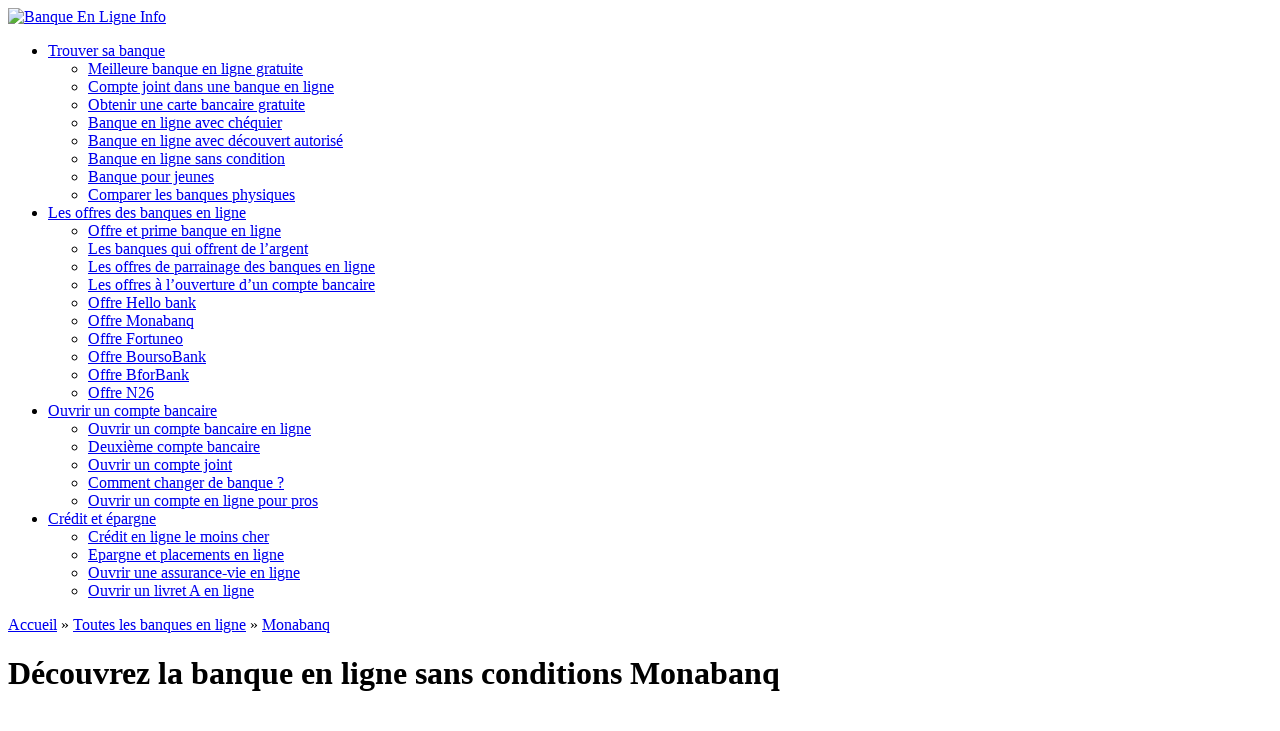

--- FILE ---
content_type: text/html; charset=UTF-8
request_url: https://www.banque-en-ligne-info.com/conditions-monabanq/
body_size: 44091
content:
<!DOCTYPE html>
<html lang="fr-FR" class="no-js no-svg">
<head>
    <meta charset="UTF-8"><script type="text/javascript">(window.NREUM||(NREUM={})).init={privacy:{cookies_enabled:true},ajax:{deny_list:["bam.eu01.nr-data.net"]},feature_flags:["soft_nav"],distributed_tracing:{enabled:true}};(window.NREUM||(NREUM={})).loader_config={agentID:"538774905",accountID:"7225316",trustKey:"7225316",xpid:"UwQFVFVSDhAEXFFSAwIBVlI=",licenseKey:"NRJS-43188ac0d45a7f1f1e1",applicationID:"480043606",browserID:"538774905"};;/*! For license information please see nr-loader-spa-1.306.0.min.js.LICENSE.txt */
(()=>{var e,t,r={384:(e,t,r)=>{"use strict";r.d(t,{NT:()=>s,US:()=>u,Zm:()=>a,bQ:()=>d,dV:()=>c,pV:()=>l});var n=r(6154),i=r(1863),o=r(1910);const s={beacon:"bam.nr-data.net",errorBeacon:"bam.nr-data.net"};function a(){return n.gm.NREUM||(n.gm.NREUM={}),void 0===n.gm.newrelic&&(n.gm.newrelic=n.gm.NREUM),n.gm.NREUM}function c(){let e=a();return e.o||(e.o={ST:n.gm.setTimeout,SI:n.gm.setImmediate||n.gm.setInterval,CT:n.gm.clearTimeout,XHR:n.gm.XMLHttpRequest,REQ:n.gm.Request,EV:n.gm.Event,PR:n.gm.Promise,MO:n.gm.MutationObserver,FETCH:n.gm.fetch,WS:n.gm.WebSocket},(0,o.i)(...Object.values(e.o))),e}function d(e,t){let r=a();r.initializedAgents??={},t.initializedAt={ms:(0,i.t)(),date:new Date},r.initializedAgents[e]=t}function u(e,t){a()[e]=t}function l(){return function(){let e=a();const t=e.info||{};e.info={beacon:s.beacon,errorBeacon:s.errorBeacon,...t}}(),function(){let e=a();const t=e.init||{};e.init={...t}}(),c(),function(){let e=a();const t=e.loader_config||{};e.loader_config={...t}}(),a()}},782:(e,t,r)=>{"use strict";r.d(t,{T:()=>n});const n=r(860).K7.pageViewTiming},860:(e,t,r)=>{"use strict";r.d(t,{$J:()=>u,K7:()=>c,P3:()=>d,XX:()=>i,Yy:()=>a,df:()=>o,qY:()=>n,v4:()=>s});const n="events",i="jserrors",o="browser/blobs",s="rum",a="browser/logs",c={ajax:"ajax",genericEvents:"generic_events",jserrors:i,logging:"logging",metrics:"metrics",pageAction:"page_action",pageViewEvent:"page_view_event",pageViewTiming:"page_view_timing",sessionReplay:"session_replay",sessionTrace:"session_trace",softNav:"soft_navigations",spa:"spa"},d={[c.pageViewEvent]:1,[c.pageViewTiming]:2,[c.metrics]:3,[c.jserrors]:4,[c.spa]:5,[c.ajax]:6,[c.sessionTrace]:7,[c.softNav]:8,[c.sessionReplay]:9,[c.logging]:10,[c.genericEvents]:11},u={[c.pageViewEvent]:s,[c.pageViewTiming]:n,[c.ajax]:n,[c.spa]:n,[c.softNav]:n,[c.metrics]:i,[c.jserrors]:i,[c.sessionTrace]:o,[c.sessionReplay]:o,[c.logging]:a,[c.genericEvents]:"ins"}},944:(e,t,r)=>{"use strict";r.d(t,{R:()=>i});var n=r(3241);function i(e,t){"function"==typeof console.debug&&(console.debug("New Relic Warning: https://github.com/newrelic/newrelic-browser-agent/blob/main/docs/warning-codes.md#".concat(e),t),(0,n.W)({agentIdentifier:null,drained:null,type:"data",name:"warn",feature:"warn",data:{code:e,secondary:t}}))}},993:(e,t,r)=>{"use strict";r.d(t,{A$:()=>o,ET:()=>s,TZ:()=>a,p_:()=>i});var n=r(860);const i={ERROR:"ERROR",WARN:"WARN",INFO:"INFO",DEBUG:"DEBUG",TRACE:"TRACE"},o={OFF:0,ERROR:1,WARN:2,INFO:3,DEBUG:4,TRACE:5},s="log",a=n.K7.logging},1687:(e,t,r)=>{"use strict";r.d(t,{Ak:()=>d,Ze:()=>f,x3:()=>u});var n=r(3241),i=r(7836),o=r(3606),s=r(860),a=r(2646);const c={};function d(e,t){const r={staged:!1,priority:s.P3[t]||0};l(e),c[e].get(t)||c[e].set(t,r)}function u(e,t){e&&c[e]&&(c[e].get(t)&&c[e].delete(t),p(e,t,!1),c[e].size&&h(e))}function l(e){if(!e)throw new Error("agentIdentifier required");c[e]||(c[e]=new Map)}function f(e="",t="feature",r=!1){if(l(e),!e||!c[e].get(t)||r)return p(e,t);c[e].get(t).staged=!0,h(e)}function h(e){const t=Array.from(c[e]);t.every(([e,t])=>t.staged)&&(t.sort((e,t)=>e[1].priority-t[1].priority),t.forEach(([t])=>{c[e].delete(t),p(e,t)}))}function p(e,t,r=!0){const s=e?i.ee.get(e):i.ee,c=o.i.handlers;if(!s.aborted&&s.backlog&&c){if((0,n.W)({agentIdentifier:e,type:"lifecycle",name:"drain",feature:t}),r){const e=s.backlog[t],r=c[t];if(r){for(let t=0;e&&t<e.length;++t)g(e[t],r);Object.entries(r).forEach(([e,t])=>{Object.values(t||{}).forEach(t=>{t[0]?.on&&t[0]?.context()instanceof a.y&&t[0].on(e,t[1])})})}}s.isolatedBacklog||delete c[t],s.backlog[t]=null,s.emit("drain-"+t,[])}}function g(e,t){var r=e[1];Object.values(t[r]||{}).forEach(t=>{var r=e[0];if(t[0]===r){var n=t[1],i=e[3],o=e[2];n.apply(i,o)}})}},1741:(e,t,r)=>{"use strict";r.d(t,{W:()=>o});var n=r(944),i=r(4261);class o{#e(e,...t){if(this[e]!==o.prototype[e])return this[e](...t);(0,n.R)(35,e)}addPageAction(e,t){return this.#e(i.hG,e,t)}register(e){return this.#e(i.eY,e)}recordCustomEvent(e,t){return this.#e(i.fF,e,t)}setPageViewName(e,t){return this.#e(i.Fw,e,t)}setCustomAttribute(e,t,r){return this.#e(i.cD,e,t,r)}noticeError(e,t){return this.#e(i.o5,e,t)}setUserId(e){return this.#e(i.Dl,e)}setApplicationVersion(e){return this.#e(i.nb,e)}setErrorHandler(e){return this.#e(i.bt,e)}addRelease(e,t){return this.#e(i.k6,e,t)}log(e,t){return this.#e(i.$9,e,t)}start(){return this.#e(i.d3)}finished(e){return this.#e(i.BL,e)}recordReplay(){return this.#e(i.CH)}pauseReplay(){return this.#e(i.Tb)}addToTrace(e){return this.#e(i.U2,e)}setCurrentRouteName(e){return this.#e(i.PA,e)}interaction(e){return this.#e(i.dT,e)}wrapLogger(e,t,r){return this.#e(i.Wb,e,t,r)}measure(e,t){return this.#e(i.V1,e,t)}consent(e){return this.#e(i.Pv,e)}}},1863:(e,t,r)=>{"use strict";function n(){return Math.floor(performance.now())}r.d(t,{t:()=>n})},1910:(e,t,r)=>{"use strict";r.d(t,{i:()=>o});var n=r(944);const i=new Map;function o(...e){return e.every(e=>{if(i.has(e))return i.get(e);const t="function"==typeof e?e.toString():"",r=t.includes("[native code]"),o=t.includes("nrWrapper");return r||o||(0,n.R)(64,e?.name||t),i.set(e,r),r})}},2555:(e,t,r)=>{"use strict";r.d(t,{D:()=>a,f:()=>s});var n=r(384),i=r(8122);const o={beacon:n.NT.beacon,errorBeacon:n.NT.errorBeacon,licenseKey:void 0,applicationID:void 0,sa:void 0,queueTime:void 0,applicationTime:void 0,ttGuid:void 0,user:void 0,account:void 0,product:void 0,extra:void 0,jsAttributes:{},userAttributes:void 0,atts:void 0,transactionName:void 0,tNamePlain:void 0};function s(e){try{return!!e.licenseKey&&!!e.errorBeacon&&!!e.applicationID}catch(e){return!1}}const a=e=>(0,i.a)(e,o)},2614:(e,t,r)=>{"use strict";r.d(t,{BB:()=>s,H3:()=>n,g:()=>d,iL:()=>c,tS:()=>a,uh:()=>i,wk:()=>o});const n="NRBA",i="SESSION",o=144e5,s=18e5,a={STARTED:"session-started",PAUSE:"session-pause",RESET:"session-reset",RESUME:"session-resume",UPDATE:"session-update"},c={SAME_TAB:"same-tab",CROSS_TAB:"cross-tab"},d={OFF:0,FULL:1,ERROR:2}},2646:(e,t,r)=>{"use strict";r.d(t,{y:()=>n});class n{constructor(e){this.contextId=e}}},2843:(e,t,r)=>{"use strict";r.d(t,{G:()=>o,u:()=>i});var n=r(3878);function i(e,t=!1,r,i){(0,n.DD)("visibilitychange",function(){if(t)return void("hidden"===document.visibilityState&&e());e(document.visibilityState)},r,i)}function o(e,t,r){(0,n.sp)("pagehide",e,t,r)}},3241:(e,t,r)=>{"use strict";r.d(t,{W:()=>o});var n=r(6154);const i="newrelic";function o(e={}){try{n.gm.dispatchEvent(new CustomEvent(i,{detail:e}))}catch(e){}}},3304:(e,t,r)=>{"use strict";r.d(t,{A:()=>o});var n=r(7836);const i=()=>{const e=new WeakSet;return(t,r)=>{if("object"==typeof r&&null!==r){if(e.has(r))return;e.add(r)}return r}};function o(e){try{return JSON.stringify(e,i())??""}catch(e){try{n.ee.emit("internal-error",[e])}catch(e){}return""}}},3333:(e,t,r)=>{"use strict";r.d(t,{$v:()=>u,TZ:()=>n,Xh:()=>c,Zp:()=>i,kd:()=>d,mq:()=>a,nf:()=>s,qN:()=>o});const n=r(860).K7.genericEvents,i=["auxclick","click","copy","keydown","paste","scrollend"],o=["focus","blur"],s=4,a=1e3,c=2e3,d=["PageAction","UserAction","BrowserPerformance"],u={RESOURCES:"experimental.resources",REGISTER:"register"}},3434:(e,t,r)=>{"use strict";r.d(t,{Jt:()=>o,YM:()=>d});var n=r(7836),i=r(5607);const o="nr@original:".concat(i.W),s=50;var a=Object.prototype.hasOwnProperty,c=!1;function d(e,t){return e||(e=n.ee),r.inPlace=function(e,t,n,i,o){n||(n="");const s="-"===n.charAt(0);for(let a=0;a<t.length;a++){const c=t[a],d=e[c];l(d)||(e[c]=r(d,s?c+n:n,i,c,o))}},r.flag=o,r;function r(t,r,n,c,d){return l(t)?t:(r||(r=""),nrWrapper[o]=t,function(e,t,r){if(Object.defineProperty&&Object.keys)try{return Object.keys(e).forEach(function(r){Object.defineProperty(t,r,{get:function(){return e[r]},set:function(t){return e[r]=t,t}})}),t}catch(e){u([e],r)}for(var n in e)a.call(e,n)&&(t[n]=e[n])}(t,nrWrapper,e),nrWrapper);function nrWrapper(){var o,a,l,f;let h;try{a=this,o=[...arguments],l="function"==typeof n?n(o,a):n||{}}catch(t){u([t,"",[o,a,c],l],e)}i(r+"start",[o,a,c],l,d);const p=performance.now();let g;try{return f=t.apply(a,o),g=performance.now(),f}catch(e){throw g=performance.now(),i(r+"err",[o,a,e],l,d),h=e,h}finally{const e=g-p,t={start:p,end:g,duration:e,isLongTask:e>=s,methodName:c,thrownError:h};t.isLongTask&&i("long-task",[t,a],l,d),i(r+"end",[o,a,f],l,d)}}}function i(r,n,i,o){if(!c||t){var s=c;c=!0;try{e.emit(r,n,i,t,o)}catch(t){u([t,r,n,i],e)}c=s}}}function u(e,t){t||(t=n.ee);try{t.emit("internal-error",e)}catch(e){}}function l(e){return!(e&&"function"==typeof e&&e.apply&&!e[o])}},3606:(e,t,r)=>{"use strict";r.d(t,{i:()=>o});var n=r(9908);o.on=s;var i=o.handlers={};function o(e,t,r,o){s(o||n.d,i,e,t,r)}function s(e,t,r,i,o){o||(o="feature"),e||(e=n.d);var s=t[o]=t[o]||{};(s[r]=s[r]||[]).push([e,i])}},3738:(e,t,r)=>{"use strict";r.d(t,{He:()=>i,Kp:()=>a,Lc:()=>d,Rz:()=>u,TZ:()=>n,bD:()=>o,d3:()=>s,jx:()=>l,sl:()=>f,uP:()=>c});const n=r(860).K7.sessionTrace,i="bstResource",o="resource",s="-start",a="-end",c="fn"+s,d="fn"+a,u="pushState",l=1e3,f=3e4},3785:(e,t,r)=>{"use strict";r.d(t,{R:()=>c,b:()=>d});var n=r(9908),i=r(1863),o=r(860),s=r(3969),a=r(993);function c(e,t,r={},c=a.p_.INFO,d=!0,u,l=(0,i.t)()){(0,n.p)(s.xV,["API/logging/".concat(c.toLowerCase(),"/called")],void 0,o.K7.metrics,e),(0,n.p)(a.ET,[l,t,r,c,d,u],void 0,o.K7.logging,e)}function d(e){return"string"==typeof e&&Object.values(a.p_).some(t=>t===e.toUpperCase().trim())}},3878:(e,t,r)=>{"use strict";function n(e,t){return{capture:e,passive:!1,signal:t}}function i(e,t,r=!1,i){window.addEventListener(e,t,n(r,i))}function o(e,t,r=!1,i){document.addEventListener(e,t,n(r,i))}r.d(t,{DD:()=>o,jT:()=>n,sp:()=>i})},3962:(e,t,r)=>{"use strict";r.d(t,{AM:()=>s,O2:()=>l,OV:()=>o,Qu:()=>f,TZ:()=>c,ih:()=>h,pP:()=>a,t1:()=>u,tC:()=>i,wD:()=>d});var n=r(860);const i=["click","keydown","submit"],o="popstate",s="api",a="initialPageLoad",c=n.K7.softNav,d=5e3,u=500,l={INITIAL_PAGE_LOAD:"",ROUTE_CHANGE:1,UNSPECIFIED:2},f={INTERACTION:1,AJAX:2,CUSTOM_END:3,CUSTOM_TRACER:4},h={IP:"in progress",PF:"pending finish",FIN:"finished",CAN:"cancelled"}},3969:(e,t,r)=>{"use strict";r.d(t,{TZ:()=>n,XG:()=>a,rs:()=>i,xV:()=>s,z_:()=>o});const n=r(860).K7.metrics,i="sm",o="cm",s="storeSupportabilityMetrics",a="storeEventMetrics"},4234:(e,t,r)=>{"use strict";r.d(t,{W:()=>o});var n=r(7836),i=r(1687);class o{constructor(e,t){this.agentIdentifier=e,this.ee=n.ee.get(e),this.featureName=t,this.blocked=!1}deregisterDrain(){(0,i.x3)(this.agentIdentifier,this.featureName)}}},4261:(e,t,r)=>{"use strict";r.d(t,{$9:()=>u,BL:()=>c,CH:()=>p,Dl:()=>x,Fw:()=>w,PA:()=>v,Pl:()=>n,Pv:()=>A,Tb:()=>f,U2:()=>s,V1:()=>E,Wb:()=>T,bt:()=>y,cD:()=>b,d3:()=>R,dT:()=>d,eY:()=>g,fF:()=>h,hG:()=>o,hw:()=>i,k6:()=>a,nb:()=>m,o5:()=>l});const n="api-",i=n+"ixn-",o="addPageAction",s="addToTrace",a="addRelease",c="finished",d="interaction",u="log",l="noticeError",f="pauseReplay",h="recordCustomEvent",p="recordReplay",g="register",m="setApplicationVersion",v="setCurrentRouteName",b="setCustomAttribute",y="setErrorHandler",w="setPageViewName",x="setUserId",R="start",T="wrapLogger",E="measure",A="consent"},4387:(e,t,r)=>{"use strict";function n(e={}){return!(!e.id||!e.name)}function i(e){return"string"==typeof e&&e.trim().length<501||"number"==typeof e}function o(e,t){if(2!==t?.harvestEndpointVersion)return{};const r=t.agentRef.runtime.appMetadata.agents[0].entityGuid;return n(e)?{"source.id":e.id,"source.name":e.name,"source.type":e.type,"parent.id":e.parent?.id||r}:{"entity.guid":r,appId:t.agentRef.info.applicationID}}r.d(t,{Ux:()=>o,c7:()=>n,yo:()=>i})},5205:(e,t,r)=>{"use strict";r.d(t,{j:()=>_});var n=r(384),i=r(1741);var o=r(2555),s=r(3333);const a=e=>{if(!e||"string"!=typeof e)return!1;try{document.createDocumentFragment().querySelector(e)}catch{return!1}return!0};var c=r(2614),d=r(944),u=r(8122);const l="[data-nr-mask]",f=e=>(0,u.a)(e,(()=>{const e={feature_flags:[],experimental:{allow_registered_children:!1,resources:!1},mask_selector:"*",block_selector:"[data-nr-block]",mask_input_options:{color:!1,date:!1,"datetime-local":!1,email:!1,month:!1,number:!1,range:!1,search:!1,tel:!1,text:!1,time:!1,url:!1,week:!1,textarea:!1,select:!1,password:!0}};return{ajax:{deny_list:void 0,block_internal:!0,enabled:!0,autoStart:!0},api:{get allow_registered_children(){return e.feature_flags.includes(s.$v.REGISTER)||e.experimental.allow_registered_children},set allow_registered_children(t){e.experimental.allow_registered_children=t},duplicate_registered_data:!1},browser_consent_mode:{enabled:!1},distributed_tracing:{enabled:void 0,exclude_newrelic_header:void 0,cors_use_newrelic_header:void 0,cors_use_tracecontext_headers:void 0,allowed_origins:void 0},get feature_flags(){return e.feature_flags},set feature_flags(t){e.feature_flags=t},generic_events:{enabled:!0,autoStart:!0},harvest:{interval:30},jserrors:{enabled:!0,autoStart:!0},logging:{enabled:!0,autoStart:!0},metrics:{enabled:!0,autoStart:!0},obfuscate:void 0,page_action:{enabled:!0},page_view_event:{enabled:!0,autoStart:!0},page_view_timing:{enabled:!0,autoStart:!0},performance:{capture_marks:!1,capture_measures:!1,capture_detail:!0,resources:{get enabled(){return e.feature_flags.includes(s.$v.RESOURCES)||e.experimental.resources},set enabled(t){e.experimental.resources=t},asset_types:[],first_party_domains:[],ignore_newrelic:!0}},privacy:{cookies_enabled:!0},proxy:{assets:void 0,beacon:void 0},session:{expiresMs:c.wk,inactiveMs:c.BB},session_replay:{autoStart:!0,enabled:!1,preload:!1,sampling_rate:10,error_sampling_rate:100,collect_fonts:!1,inline_images:!1,fix_stylesheets:!0,mask_all_inputs:!0,get mask_text_selector(){return e.mask_selector},set mask_text_selector(t){a(t)?e.mask_selector="".concat(t,",").concat(l):""===t||null===t?e.mask_selector=l:(0,d.R)(5,t)},get block_class(){return"nr-block"},get ignore_class(){return"nr-ignore"},get mask_text_class(){return"nr-mask"},get block_selector(){return e.block_selector},set block_selector(t){a(t)?e.block_selector+=",".concat(t):""!==t&&(0,d.R)(6,t)},get mask_input_options(){return e.mask_input_options},set mask_input_options(t){t&&"object"==typeof t?e.mask_input_options={...t,password:!0}:(0,d.R)(7,t)}},session_trace:{enabled:!0,autoStart:!0},soft_navigations:{enabled:!0,autoStart:!0},spa:{enabled:!0,autoStart:!0},ssl:void 0,user_actions:{enabled:!0,elementAttributes:["id","className","tagName","type"]}}})());var h=r(6154),p=r(9324);let g=0;const m={buildEnv:p.F3,distMethod:p.Xs,version:p.xv,originTime:h.WN},v={consented:!1},b={appMetadata:{},get consented(){return this.session?.state?.consent||v.consented},set consented(e){v.consented=e},customTransaction:void 0,denyList:void 0,disabled:!1,harvester:void 0,isolatedBacklog:!1,isRecording:!1,loaderType:void 0,maxBytes:3e4,obfuscator:void 0,onerror:void 0,ptid:void 0,releaseIds:{},session:void 0,timeKeeper:void 0,registeredEntities:[],jsAttributesMetadata:{bytes:0},get harvestCount(){return++g}},y=e=>{const t=(0,u.a)(e,b),r=Object.keys(m).reduce((e,t)=>(e[t]={value:m[t],writable:!1,configurable:!0,enumerable:!0},e),{});return Object.defineProperties(t,r)};var w=r(5701);const x=e=>{const t=e.startsWith("http");e+="/",r.p=t?e:"https://"+e};var R=r(7836),T=r(3241);const E={accountID:void 0,trustKey:void 0,agentID:void 0,licenseKey:void 0,applicationID:void 0,xpid:void 0},A=e=>(0,u.a)(e,E),S=new Set;function _(e,t={},r,s){let{init:a,info:c,loader_config:d,runtime:u={},exposed:l=!0}=t;if(!c){const e=(0,n.pV)();a=e.init,c=e.info,d=e.loader_config}e.init=f(a||{}),e.loader_config=A(d||{}),c.jsAttributes??={},h.bv&&(c.jsAttributes.isWorker=!0),e.info=(0,o.D)(c);const p=e.init,g=[c.beacon,c.errorBeacon];S.has(e.agentIdentifier)||(p.proxy.assets&&(x(p.proxy.assets),g.push(p.proxy.assets)),p.proxy.beacon&&g.push(p.proxy.beacon),e.beacons=[...g],function(e){const t=(0,n.pV)();Object.getOwnPropertyNames(i.W.prototype).forEach(r=>{const n=i.W.prototype[r];if("function"!=typeof n||"constructor"===n)return;let o=t[r];e[r]&&!1!==e.exposed&&"micro-agent"!==e.runtime?.loaderType&&(t[r]=(...t)=>{const n=e[r](...t);return o?o(...t):n})})}(e),(0,n.US)("activatedFeatures",w.B),e.runSoftNavOverSpa&&=!0===p.soft_navigations.enabled&&p.feature_flags.includes("soft_nav")),u.denyList=[...p.ajax.deny_list||[],...p.ajax.block_internal?g:[]],u.ptid=e.agentIdentifier,u.loaderType=r,e.runtime=y(u),S.has(e.agentIdentifier)||(e.ee=R.ee.get(e.agentIdentifier),e.exposed=l,(0,T.W)({agentIdentifier:e.agentIdentifier,drained:!!w.B?.[e.agentIdentifier],type:"lifecycle",name:"initialize",feature:void 0,data:e.config})),S.add(e.agentIdentifier)}},5270:(e,t,r)=>{"use strict";r.d(t,{Aw:()=>s,SR:()=>o,rF:()=>a});var n=r(384),i=r(7767);function o(e){return!!(0,n.dV)().o.MO&&(0,i.V)(e)&&!0===e?.session_trace.enabled}function s(e){return!0===e?.session_replay.preload&&o(e)}function a(e,t){try{if("string"==typeof t?.type){if("password"===t.type.toLowerCase())return"*".repeat(e?.length||0);if(void 0!==t?.dataset?.nrUnmask||t?.classList?.contains("nr-unmask"))return e}}catch(e){}return"string"==typeof e?e.replace(/[\S]/g,"*"):"*".repeat(e?.length||0)}},5289:(e,t,r)=>{"use strict";r.d(t,{GG:()=>s,Qr:()=>c,sB:()=>a});var n=r(3878),i=r(6389);function o(){return"undefined"==typeof document||"complete"===document.readyState}function s(e,t){if(o())return e();const r=(0,i.J)(e),s=setInterval(()=>{o()&&(clearInterval(s),r())},500);(0,n.sp)("load",r,t)}function a(e){if(o())return e();(0,n.DD)("DOMContentLoaded",e)}function c(e){if(o())return e();(0,n.sp)("popstate",e)}},5607:(e,t,r)=>{"use strict";r.d(t,{W:()=>n});const n=(0,r(9566).bz)()},5701:(e,t,r)=>{"use strict";r.d(t,{B:()=>o,t:()=>s});var n=r(3241);const i=new Set,o={};function s(e,t){const r=t.agentIdentifier;o[r]??={},e&&"object"==typeof e&&(i.has(r)||(t.ee.emit("rumresp",[e]),o[r]=e,i.add(r),(0,n.W)({agentIdentifier:r,loaded:!0,drained:!0,type:"lifecycle",name:"load",feature:void 0,data:e})))}},6154:(e,t,r)=>{"use strict";r.d(t,{A4:()=>a,OF:()=>u,RI:()=>i,WN:()=>h,bv:()=>o,eN:()=>p,gm:()=>s,lR:()=>f,m:()=>d,mw:()=>c,sb:()=>l});var n=r(1863);const i="undefined"!=typeof window&&!!window.document,o="undefined"!=typeof WorkerGlobalScope&&("undefined"!=typeof self&&self instanceof WorkerGlobalScope&&self.navigator instanceof WorkerNavigator||"undefined"!=typeof globalThis&&globalThis instanceof WorkerGlobalScope&&globalThis.navigator instanceof WorkerNavigator),s=i?window:"undefined"!=typeof WorkerGlobalScope&&("undefined"!=typeof self&&self instanceof WorkerGlobalScope&&self||"undefined"!=typeof globalThis&&globalThis instanceof WorkerGlobalScope&&globalThis),a="complete"===s?.document?.readyState,c=Boolean("hidden"===s?.document?.visibilityState),d=""+s?.location,u=/iPad|iPhone|iPod/.test(s.navigator?.userAgent),l=u&&"undefined"==typeof SharedWorker,f=(()=>{const e=s.navigator?.userAgent?.match(/Firefox[/\s](\d+\.\d+)/);return Array.isArray(e)&&e.length>=2?+e[1]:0})(),h=Date.now()-(0,n.t)(),p=()=>"undefined"!=typeof PerformanceNavigationTiming&&s?.performance?.getEntriesByType("navigation")?.[0]?.responseStart},6344:(e,t,r)=>{"use strict";r.d(t,{BB:()=>u,Qb:()=>l,TZ:()=>i,Ug:()=>s,Vh:()=>o,_s:()=>a,bc:()=>d,yP:()=>c});var n=r(2614);const i=r(860).K7.sessionReplay,o="errorDuringReplay",s=.12,a={DomContentLoaded:0,Load:1,FullSnapshot:2,IncrementalSnapshot:3,Meta:4,Custom:5},c={[n.g.ERROR]:15e3,[n.g.FULL]:3e5,[n.g.OFF]:0},d={RESET:{message:"Session was reset",sm:"Reset"},IMPORT:{message:"Recorder failed to import",sm:"Import"},TOO_MANY:{message:"429: Too Many Requests",sm:"Too-Many"},TOO_BIG:{message:"Payload was too large",sm:"Too-Big"},CROSS_TAB:{message:"Session Entity was set to OFF on another tab",sm:"Cross-Tab"},ENTITLEMENTS:{message:"Session Replay is not allowed and will not be started",sm:"Entitlement"}},u=5e3,l={API:"api",RESUME:"resume",SWITCH_TO_FULL:"switchToFull",INITIALIZE:"initialize",PRELOAD:"preload"}},6389:(e,t,r)=>{"use strict";function n(e,t=500,r={}){const n=r?.leading||!1;let i;return(...r)=>{n&&void 0===i&&(e.apply(this,r),i=setTimeout(()=>{i=clearTimeout(i)},t)),n||(clearTimeout(i),i=setTimeout(()=>{e.apply(this,r)},t))}}function i(e){let t=!1;return(...r)=>{t||(t=!0,e.apply(this,r))}}r.d(t,{J:()=>i,s:()=>n})},6630:(e,t,r)=>{"use strict";r.d(t,{T:()=>n});const n=r(860).K7.pageViewEvent},6774:(e,t,r)=>{"use strict";r.d(t,{T:()=>n});const n=r(860).K7.jserrors},7295:(e,t,r)=>{"use strict";r.d(t,{Xv:()=>s,gX:()=>i,iW:()=>o});var n=[];function i(e){if(!e||o(e))return!1;if(0===n.length)return!0;for(var t=0;t<n.length;t++){var r=n[t];if("*"===r.hostname)return!1;if(a(r.hostname,e.hostname)&&c(r.pathname,e.pathname))return!1}return!0}function o(e){return void 0===e.hostname}function s(e){if(n=[],e&&e.length)for(var t=0;t<e.length;t++){let r=e[t];if(!r)continue;0===r.indexOf("http://")?r=r.substring(7):0===r.indexOf("https://")&&(r=r.substring(8));const i=r.indexOf("/");let o,s;i>0?(o=r.substring(0,i),s=r.substring(i)):(o=r,s="");let[a]=o.split(":");n.push({hostname:a,pathname:s})}}function a(e,t){return!(e.length>t.length)&&t.indexOf(e)===t.length-e.length}function c(e,t){return 0===e.indexOf("/")&&(e=e.substring(1)),0===t.indexOf("/")&&(t=t.substring(1)),""===e||e===t}},7378:(e,t,r)=>{"use strict";r.d(t,{$p:()=>R,BR:()=>b,Kp:()=>x,L3:()=>y,Lc:()=>c,NC:()=>o,SG:()=>u,TZ:()=>i,U6:()=>p,UT:()=>m,d3:()=>w,dT:()=>f,e5:()=>E,gx:()=>v,l9:()=>l,oW:()=>h,op:()=>g,rw:()=>d,tH:()=>A,uP:()=>a,wW:()=>T,xq:()=>s});var n=r(384);const i=r(860).K7.spa,o=["click","submit","keypress","keydown","keyup","change"],s=999,a="fn-start",c="fn-end",d="cb-start",u="api-ixn-",l="remaining",f="interaction",h="spaNode",p="jsonpNode",g="fetch-start",m="fetch-done",v="fetch-body-",b="jsonp-end",y=(0,n.dV)().o.ST,w="-start",x="-end",R="-body",T="cb"+x,E="jsTime",A="fetch"},7485:(e,t,r)=>{"use strict";r.d(t,{D:()=>i});var n=r(6154);function i(e){if(0===(e||"").indexOf("data:"))return{protocol:"data"};try{const t=new URL(e,location.href),r={port:t.port,hostname:t.hostname,pathname:t.pathname,search:t.search,protocol:t.protocol.slice(0,t.protocol.indexOf(":")),sameOrigin:t.protocol===n.gm?.location?.protocol&&t.host===n.gm?.location?.host};return r.port&&""!==r.port||("http:"===t.protocol&&(r.port="80"),"https:"===t.protocol&&(r.port="443")),r.pathname&&""!==r.pathname?r.pathname.startsWith("/")||(r.pathname="/".concat(r.pathname)):r.pathname="/",r}catch(e){return{}}}},7699:(e,t,r)=>{"use strict";r.d(t,{It:()=>o,KC:()=>a,No:()=>i,qh:()=>s});var n=r(860);const i=16e3,o=1e6,s="SESSION_ERROR",a={[n.K7.logging]:!0,[n.K7.genericEvents]:!1,[n.K7.jserrors]:!1,[n.K7.ajax]:!1}},7767:(e,t,r)=>{"use strict";r.d(t,{V:()=>i});var n=r(6154);const i=e=>n.RI&&!0===e?.privacy.cookies_enabled},7836:(e,t,r)=>{"use strict";r.d(t,{P:()=>a,ee:()=>c});var n=r(384),i=r(8990),o=r(2646),s=r(5607);const a="nr@context:".concat(s.W),c=function e(t,r){var n={},s={},u={},l=!1;try{l=16===r.length&&d.initializedAgents?.[r]?.runtime.isolatedBacklog}catch(e){}var f={on:p,addEventListener:p,removeEventListener:function(e,t){var r=n[e];if(!r)return;for(var i=0;i<r.length;i++)r[i]===t&&r.splice(i,1)},emit:function(e,r,n,i,o){!1!==o&&(o=!0);if(c.aborted&&!i)return;t&&o&&t.emit(e,r,n);var a=h(n);g(e).forEach(e=>{e.apply(a,r)});var d=v()[s[e]];d&&d.push([f,e,r,a]);return a},get:m,listeners:g,context:h,buffer:function(e,t){const r=v();if(t=t||"feature",f.aborted)return;Object.entries(e||{}).forEach(([e,n])=>{s[n]=t,t in r||(r[t]=[])})},abort:function(){f._aborted=!0,Object.keys(f.backlog).forEach(e=>{delete f.backlog[e]})},isBuffering:function(e){return!!v()[s[e]]},debugId:r,backlog:l?{}:t&&"object"==typeof t.backlog?t.backlog:{},isolatedBacklog:l};return Object.defineProperty(f,"aborted",{get:()=>{let e=f._aborted||!1;return e||(t&&(e=t.aborted),e)}}),f;function h(e){return e&&e instanceof o.y?e:e?(0,i.I)(e,a,()=>new o.y(a)):new o.y(a)}function p(e,t){n[e]=g(e).concat(t)}function g(e){return n[e]||[]}function m(t){return u[t]=u[t]||e(f,t)}function v(){return f.backlog}}(void 0,"globalEE"),d=(0,n.Zm)();d.ee||(d.ee=c)},8122:(e,t,r)=>{"use strict";r.d(t,{a:()=>i});var n=r(944);function i(e,t){try{if(!e||"object"!=typeof e)return(0,n.R)(3);if(!t||"object"!=typeof t)return(0,n.R)(4);const r=Object.create(Object.getPrototypeOf(t),Object.getOwnPropertyDescriptors(t)),o=0===Object.keys(r).length?e:r;for(let s in o)if(void 0!==e[s])try{if(null===e[s]){r[s]=null;continue}Array.isArray(e[s])&&Array.isArray(t[s])?r[s]=Array.from(new Set([...e[s],...t[s]])):"object"==typeof e[s]&&"object"==typeof t[s]?r[s]=i(e[s],t[s]):r[s]=e[s]}catch(e){r[s]||(0,n.R)(1,e)}return r}catch(e){(0,n.R)(2,e)}}},8139:(e,t,r)=>{"use strict";r.d(t,{u:()=>f});var n=r(7836),i=r(3434),o=r(8990),s=r(6154);const a={},c=s.gm.XMLHttpRequest,d="addEventListener",u="removeEventListener",l="nr@wrapped:".concat(n.P);function f(e){var t=function(e){return(e||n.ee).get("events")}(e);if(a[t.debugId]++)return t;a[t.debugId]=1;var r=(0,i.YM)(t,!0);function f(e){r.inPlace(e,[d,u],"-",p)}function p(e,t){return e[1]}return"getPrototypeOf"in Object&&(s.RI&&h(document,f),c&&h(c.prototype,f),h(s.gm,f)),t.on(d+"-start",function(e,t){var n=e[1];if(null!==n&&("function"==typeof n||"object"==typeof n)&&"newrelic"!==e[0]){var i=(0,o.I)(n,l,function(){var e={object:function(){if("function"!=typeof n.handleEvent)return;return n.handleEvent.apply(n,arguments)},function:n}[typeof n];return e?r(e,"fn-",null,e.name||"anonymous"):n});this.wrapped=e[1]=i}}),t.on(u+"-start",function(e){e[1]=this.wrapped||e[1]}),t}function h(e,t,...r){let n=e;for(;"object"==typeof n&&!Object.prototype.hasOwnProperty.call(n,d);)n=Object.getPrototypeOf(n);n&&t(n,...r)}},8374:(e,t,r)=>{r.nc=(()=>{try{return document?.currentScript?.nonce}catch(e){}return""})()},8990:(e,t,r)=>{"use strict";r.d(t,{I:()=>i});var n=Object.prototype.hasOwnProperty;function i(e,t,r){if(n.call(e,t))return e[t];var i=r();if(Object.defineProperty&&Object.keys)try{return Object.defineProperty(e,t,{value:i,writable:!0,enumerable:!1}),i}catch(e){}return e[t]=i,i}},9300:(e,t,r)=>{"use strict";r.d(t,{T:()=>n});const n=r(860).K7.ajax},9324:(e,t,r)=>{"use strict";r.d(t,{AJ:()=>s,F3:()=>i,Xs:()=>o,Yq:()=>a,xv:()=>n});const n="1.306.0",i="PROD",o="CDN",s="@newrelic/rrweb",a="1.0.1"},9566:(e,t,r)=>{"use strict";r.d(t,{LA:()=>a,ZF:()=>c,bz:()=>s,el:()=>d});var n=r(6154);const i="xxxxxxxx-xxxx-4xxx-yxxx-xxxxxxxxxxxx";function o(e,t){return e?15&e[t]:16*Math.random()|0}function s(){const e=n.gm?.crypto||n.gm?.msCrypto;let t,r=0;return e&&e.getRandomValues&&(t=e.getRandomValues(new Uint8Array(30))),i.split("").map(e=>"x"===e?o(t,r++).toString(16):"y"===e?(3&o()|8).toString(16):e).join("")}function a(e){const t=n.gm?.crypto||n.gm?.msCrypto;let r,i=0;t&&t.getRandomValues&&(r=t.getRandomValues(new Uint8Array(e)));const s=[];for(var a=0;a<e;a++)s.push(o(r,i++).toString(16));return s.join("")}function c(){return a(16)}function d(){return a(32)}},9908:(e,t,r)=>{"use strict";r.d(t,{d:()=>n,p:()=>i});var n=r(7836).ee.get("handle");function i(e,t,r,i,o){o?(o.buffer([e],i),o.emit(e,t,r)):(n.buffer([e],i),n.emit(e,t,r))}}},n={};function i(e){var t=n[e];if(void 0!==t)return t.exports;var o=n[e]={exports:{}};return r[e](o,o.exports,i),o.exports}i.m=r,i.d=(e,t)=>{for(var r in t)i.o(t,r)&&!i.o(e,r)&&Object.defineProperty(e,r,{enumerable:!0,get:t[r]})},i.f={},i.e=e=>Promise.all(Object.keys(i.f).reduce((t,r)=>(i.f[r](e,t),t),[])),i.u=e=>({212:"nr-spa-compressor",249:"nr-spa-recorder",478:"nr-spa"}[e]+"-1.306.0.min.js"),i.o=(e,t)=>Object.prototype.hasOwnProperty.call(e,t),e={},t="NRBA-1.306.0.PROD:",i.l=(r,n,o,s)=>{if(e[r])e[r].push(n);else{var a,c;if(void 0!==o)for(var d=document.getElementsByTagName("script"),u=0;u<d.length;u++){var l=d[u];if(l.getAttribute("src")==r||l.getAttribute("data-webpack")==t+o){a=l;break}}if(!a){c=!0;var f={478:"sha512-aOsrvCAZ97m4mi9/Q4P4Dl7seaB7sOFJOs8qmPK71B7CWoc9bXc5a5319PV5PSQ3SmEq++JW0qpaiKWV7MTLEg==",249:"sha512-nPxm1wa+eWrD9VPj39BAOPa200tURpQREipOlSDpePq/R8Y4hd4lO6tDy6C/6jm/J54CUHnLYeGyLZ/GIlo7gg==",212:"sha512-zcA2FBsG3fy6K+G9+4J1T2M6AmHuICGsq35BrGWu1rmRJwYBUqdOhAAxJkXYpoBy/9vKZ7LBcGpOEjABpjEWCQ=="};(a=document.createElement("script")).charset="utf-8",i.nc&&a.setAttribute("nonce",i.nc),a.setAttribute("data-webpack",t+o),a.src=r,0!==a.src.indexOf(window.location.origin+"/")&&(a.crossOrigin="anonymous"),f[s]&&(a.integrity=f[s])}e[r]=[n];var h=(t,n)=>{a.onerror=a.onload=null,clearTimeout(p);var i=e[r];if(delete e[r],a.parentNode&&a.parentNode.removeChild(a),i&&i.forEach(e=>e(n)),t)return t(n)},p=setTimeout(h.bind(null,void 0,{type:"timeout",target:a}),12e4);a.onerror=h.bind(null,a.onerror),a.onload=h.bind(null,a.onload),c&&document.head.appendChild(a)}},i.r=e=>{"undefined"!=typeof Symbol&&Symbol.toStringTag&&Object.defineProperty(e,Symbol.toStringTag,{value:"Module"}),Object.defineProperty(e,"__esModule",{value:!0})},i.p="https://js-agent.newrelic.com/",(()=>{var e={38:0,788:0};i.f.j=(t,r)=>{var n=i.o(e,t)?e[t]:void 0;if(0!==n)if(n)r.push(n[2]);else{var o=new Promise((r,i)=>n=e[t]=[r,i]);r.push(n[2]=o);var s=i.p+i.u(t),a=new Error;i.l(s,r=>{if(i.o(e,t)&&(0!==(n=e[t])&&(e[t]=void 0),n)){var o=r&&("load"===r.type?"missing":r.type),s=r&&r.target&&r.target.src;a.message="Loading chunk "+t+" failed: ("+o+": "+s+")",a.name="ChunkLoadError",a.type=o,a.request=s,n[1](a)}},"chunk-"+t,t)}};var t=(t,r)=>{var n,o,[s,a,c]=r,d=0;if(s.some(t=>0!==e[t])){for(n in a)i.o(a,n)&&(i.m[n]=a[n]);if(c)c(i)}for(t&&t(r);d<s.length;d++)o=s[d],i.o(e,o)&&e[o]&&e[o][0](),e[o]=0},r=self["webpackChunk:NRBA-1.306.0.PROD"]=self["webpackChunk:NRBA-1.306.0.PROD"]||[];r.forEach(t.bind(null,0)),r.push=t.bind(null,r.push.bind(r))})(),(()=>{"use strict";i(8374);var e=i(9566),t=i(1741);class r extends t.W{agentIdentifier=(0,e.LA)(16)}var n=i(860);const o=Object.values(n.K7);var s=i(5205);var a=i(9908),c=i(1863),d=i(4261),u=i(3241),l=i(944),f=i(5701),h=i(3969);function p(e,t,i,o){const s=o||i;!s||s[e]&&s[e]!==r.prototype[e]||(s[e]=function(){(0,a.p)(h.xV,["API/"+e+"/called"],void 0,n.K7.metrics,i.ee),(0,u.W)({agentIdentifier:i.agentIdentifier,drained:!!f.B?.[i.agentIdentifier],type:"data",name:"api",feature:d.Pl+e,data:{}});try{return t.apply(this,arguments)}catch(e){(0,l.R)(23,e)}})}function g(e,t,r,n,i){const o=e.info;null===r?delete o.jsAttributes[t]:o.jsAttributes[t]=r,(i||null===r)&&(0,a.p)(d.Pl+n,[(0,c.t)(),t,r],void 0,"session",e.ee)}var m=i(1687),v=i(4234),b=i(5289),y=i(6154),w=i(5270),x=i(7767),R=i(6389),T=i(7699);class E extends v.W{constructor(e,t){super(e.agentIdentifier,t),this.agentRef=e,this.abortHandler=void 0,this.featAggregate=void 0,this.loadedSuccessfully=void 0,this.onAggregateImported=new Promise(e=>{this.loadedSuccessfully=e}),this.deferred=Promise.resolve(),!1===e.init[this.featureName].autoStart?this.deferred=new Promise((t,r)=>{this.ee.on("manual-start-all",(0,R.J)(()=>{(0,m.Ak)(e.agentIdentifier,this.featureName),t()}))}):(0,m.Ak)(e.agentIdentifier,t)}importAggregator(e,t,r={}){if(this.featAggregate)return;const n=async()=>{let n;await this.deferred;try{if((0,x.V)(e.init)){const{setupAgentSession:t}=await i.e(478).then(i.bind(i,8766));n=t(e)}}catch(e){(0,l.R)(20,e),this.ee.emit("internal-error",[e]),(0,a.p)(T.qh,[e],void 0,this.featureName,this.ee)}try{if(!this.#t(this.featureName,n,e.init))return(0,m.Ze)(this.agentIdentifier,this.featureName),void this.loadedSuccessfully(!1);const{Aggregate:i}=await t();this.featAggregate=new i(e,r),e.runtime.harvester.initializedAggregates.push(this.featAggregate),this.loadedSuccessfully(!0)}catch(e){(0,l.R)(34,e),this.abortHandler?.(),(0,m.Ze)(this.agentIdentifier,this.featureName,!0),this.loadedSuccessfully(!1),this.ee&&this.ee.abort()}};y.RI?(0,b.GG)(()=>n(),!0):n()}#t(e,t,r){if(this.blocked)return!1;switch(e){case n.K7.sessionReplay:return(0,w.SR)(r)&&!!t;case n.K7.sessionTrace:return!!t;default:return!0}}}var A=i(6630),S=i(2614);class _ extends E{static featureName=A.T;constructor(e){var t;super(e,A.T),this.setupInspectionEvents(e.agentIdentifier),t=e,p(d.Fw,function(e,r){"string"==typeof e&&("/"!==e.charAt(0)&&(e="/"+e),t.runtime.customTransaction=(r||"http://custom.transaction")+e,(0,a.p)(d.Pl+d.Fw,[(0,c.t)()],void 0,void 0,t.ee))},t),this.importAggregator(e,()=>i.e(478).then(i.bind(i,2467)))}setupInspectionEvents(e){const t=(t,r)=>{t&&(0,u.W)({agentIdentifier:e,timeStamp:t.timeStamp,loaded:"complete"===t.target.readyState,type:"window",name:r,data:t.target.location+""})};(0,b.sB)(e=>{t(e,"DOMContentLoaded")}),(0,b.GG)(e=>{t(e,"load")}),(0,b.Qr)(e=>{t(e,"navigate")}),this.ee.on(S.tS.UPDATE,(t,r)=>{(0,u.W)({agentIdentifier:e,type:"lifecycle",name:"session",data:r})})}}var O=i(384);var N=i(2843),I=i(782);class P extends E{static featureName=I.T;constructor(e){super(e,I.T),y.RI&&((0,N.u)(()=>(0,a.p)("docHidden",[(0,c.t)()],void 0,I.T,this.ee),!0),(0,N.G)(()=>(0,a.p)("winPagehide",[(0,c.t)()],void 0,I.T,this.ee)),this.importAggregator(e,()=>i.e(478).then(i.bind(i,9917))))}}class j extends E{static featureName=h.TZ;constructor(e){super(e,h.TZ),y.RI&&document.addEventListener("securitypolicyviolation",e=>{(0,a.p)(h.xV,["Generic/CSPViolation/Detected"],void 0,this.featureName,this.ee)}),this.importAggregator(e,()=>i.e(478).then(i.bind(i,6555)))}}var k=i(6774),C=i(3878),D=i(3304);class L{constructor(e,t,r,n,i){this.name="UncaughtError",this.message="string"==typeof e?e:(0,D.A)(e),this.sourceURL=t,this.line=r,this.column=n,this.__newrelic=i}}function M(e){return K(e)?e:new L(void 0!==e?.message?e.message:e,e?.filename||e?.sourceURL,e?.lineno||e?.line,e?.colno||e?.col,e?.__newrelic,e?.cause)}function H(e){const t="Unhandled Promise Rejection: ";if(!e?.reason)return;if(K(e.reason)){try{e.reason.message.startsWith(t)||(e.reason.message=t+e.reason.message)}catch(e){}return M(e.reason)}const r=M(e.reason);return(r.message||"").startsWith(t)||(r.message=t+r.message),r}function B(e){if(e.error instanceof SyntaxError&&!/:\d+$/.test(e.error.stack?.trim())){const t=new L(e.message,e.filename,e.lineno,e.colno,e.error.__newrelic,e.cause);return t.name=SyntaxError.name,t}return K(e.error)?e.error:M(e)}function K(e){return e instanceof Error&&!!e.stack}function W(e,t,r,i,o=(0,c.t)()){"string"==typeof e&&(e=new Error(e)),(0,a.p)("err",[e,o,!1,t,r.runtime.isRecording,void 0,i],void 0,n.K7.jserrors,r.ee),(0,a.p)("uaErr",[],void 0,n.K7.genericEvents,r.ee)}var U=i(4387),F=i(993),V=i(3785);function G(e,{customAttributes:t={},level:r=F.p_.INFO}={},n,i,o=(0,c.t)()){(0,V.R)(n.ee,e,t,r,!1,i,o)}function z(e,t,r,i,o=(0,c.t)()){(0,a.p)(d.Pl+d.hG,[o,e,t,i],void 0,n.K7.genericEvents,r.ee)}function Z(e,t,r,i,o=(0,c.t)()){const{start:s,end:u,customAttributes:f}=t||{},h={customAttributes:f||{}};if("object"!=typeof h.customAttributes||"string"!=typeof e||0===e.length)return void(0,l.R)(57);const p=(e,t)=>null==e?t:"number"==typeof e?e:e instanceof PerformanceMark?e.startTime:Number.NaN;if(h.start=p(s,0),h.end=p(u,o),Number.isNaN(h.start)||Number.isNaN(h.end))(0,l.R)(57);else{if(h.duration=h.end-h.start,!(h.duration<0))return(0,a.p)(d.Pl+d.V1,[h,e,i],void 0,n.K7.genericEvents,r.ee),h;(0,l.R)(58)}}function q(e,t={},r,i,o=(0,c.t)()){(0,a.p)(d.Pl+d.fF,[o,e,t,i],void 0,n.K7.genericEvents,r.ee)}function X(e){p(d.eY,function(t){return Y(e,t)},e)}function Y(e,t,r){const i={};(0,l.R)(54,"newrelic.register"),t||={},t.type="MFE",t.licenseKey||=e.info.licenseKey,t.blocked=!1,t.parent=r||{};let o=()=>{};const s=e.runtime.registeredEntities,d=s.find(({metadata:{target:{id:e,name:r}}})=>e===t.id);if(d)return d.metadata.target.name!==t.name&&(d.metadata.target.name=t.name),d;const u=e=>{t.blocked=!0,o=e};e.init.api.allow_registered_children||u((0,R.J)(()=>(0,l.R)(55))),(0,U.c7)(t)||u((0,R.J)(()=>(0,l.R)(48,t))),(0,U.yo)(t.id)&&(0,U.yo)(t.name)||u((0,R.J)(()=>(0,l.R)(48,t)));const f={addPageAction:(r,n={})=>m(z,[r,{...i,...n},e],t),log:(r,n={})=>m(G,[r,{...n,customAttributes:{...i,...n.customAttributes||{}}},e],t),measure:(r,n={})=>m(Z,[r,{...n,customAttributes:{...i,...n.customAttributes||{}}},e],t),noticeError:(r,n={})=>m(W,[r,{...i,...n},e],t),register:(t={})=>m(Y,[e,t],f.metadata.target),recordCustomEvent:(r,n={})=>m(q,[r,{...i,...n},e],t),setApplicationVersion:e=>g("application.version",e),setCustomAttribute:(e,t)=>g(e,t),setUserId:e=>g("enduser.id",e),metadata:{customAttributes:i,target:t}},p=()=>(t.blocked&&o(),t.blocked);p()||s.push(f);const g=(e,t)=>{p()||(i[e]=t)},m=(t,r,i)=>{if(p())return;const o=(0,c.t)();(0,a.p)(h.xV,["API/register/".concat(t.name,"/called")],void 0,n.K7.metrics,e.ee);try{return e.init.api.duplicate_registered_data&&"register"!==t.name&&t(...r,void 0,o),t(...r,i,o)}catch(e){(0,l.R)(50,e)}};return f}class J extends E{static featureName=k.T;constructor(e){var t;super(e,k.T),t=e,p(d.o5,(e,r)=>W(e,r,t),t),function(e){p(d.bt,function(t){e.runtime.onerror=t},e)}(e),function(e){let t=0;p(d.k6,function(e,r){++t>10||(this.runtime.releaseIds[e.slice(-200)]=(""+r).slice(-200))},e)}(e),X(e);try{this.removeOnAbort=new AbortController}catch(e){}this.ee.on("internal-error",(t,r)=>{this.abortHandler&&(0,a.p)("ierr",[M(t),(0,c.t)(),!0,{},e.runtime.isRecording,r],void 0,this.featureName,this.ee)}),y.gm.addEventListener("unhandledrejection",t=>{this.abortHandler&&(0,a.p)("err",[H(t),(0,c.t)(),!1,{unhandledPromiseRejection:1},e.runtime.isRecording],void 0,this.featureName,this.ee)},(0,C.jT)(!1,this.removeOnAbort?.signal)),y.gm.addEventListener("error",t=>{this.abortHandler&&(0,a.p)("err",[B(t),(0,c.t)(),!1,{},e.runtime.isRecording],void 0,this.featureName,this.ee)},(0,C.jT)(!1,this.removeOnAbort?.signal)),this.abortHandler=this.#r,this.importAggregator(e,()=>i.e(478).then(i.bind(i,2176)))}#r(){this.removeOnAbort?.abort(),this.abortHandler=void 0}}var Q=i(8990);let ee=1;function te(e){const t=typeof e;return!e||"object"!==t&&"function"!==t?-1:e===y.gm?0:(0,Q.I)(e,"nr@id",function(){return ee++})}function re(e){if("string"==typeof e&&e.length)return e.length;if("object"==typeof e){if("undefined"!=typeof ArrayBuffer&&e instanceof ArrayBuffer&&e.byteLength)return e.byteLength;if("undefined"!=typeof Blob&&e instanceof Blob&&e.size)return e.size;if(!("undefined"!=typeof FormData&&e instanceof FormData))try{return(0,D.A)(e).length}catch(e){return}}}var ne=i(8139),ie=i(7836),oe=i(3434);const se={},ae=["open","send"];function ce(e){var t=e||ie.ee;const r=function(e){return(e||ie.ee).get("xhr")}(t);if(void 0===y.gm.XMLHttpRequest)return r;if(se[r.debugId]++)return r;se[r.debugId]=1,(0,ne.u)(t);var n=(0,oe.YM)(r),i=y.gm.XMLHttpRequest,o=y.gm.MutationObserver,s=y.gm.Promise,a=y.gm.setInterval,c="readystatechange",d=["onload","onerror","onabort","onloadstart","onloadend","onprogress","ontimeout"],u=[],f=y.gm.XMLHttpRequest=function(e){const t=new i(e),o=r.context(t);try{r.emit("new-xhr",[t],o),t.addEventListener(c,(s=o,function(){var e=this;e.readyState>3&&!s.resolved&&(s.resolved=!0,r.emit("xhr-resolved",[],e)),n.inPlace(e,d,"fn-",b)}),(0,C.jT)(!1))}catch(e){(0,l.R)(15,e);try{r.emit("internal-error",[e])}catch(e){}}var s;return t};function h(e,t){n.inPlace(t,["onreadystatechange"],"fn-",b)}if(function(e,t){for(var r in e)t[r]=e[r]}(i,f),f.prototype=i.prototype,n.inPlace(f.prototype,ae,"-xhr-",b),r.on("send-xhr-start",function(e,t){h(e,t),function(e){u.push(e),o&&(p?p.then(v):a?a(v):(g=-g,m.data=g))}(t)}),r.on("open-xhr-start",h),o){var p=s&&s.resolve();if(!a&&!s){var g=1,m=document.createTextNode(g);new o(v).observe(m,{characterData:!0})}}else t.on("fn-end",function(e){e[0]&&e[0].type===c||v()});function v(){for(var e=0;e<u.length;e++)h(0,u[e]);u.length&&(u=[])}function b(e,t){return t}return r}var de="fetch-",ue=de+"body-",le=["arrayBuffer","blob","json","text","formData"],fe=y.gm.Request,he=y.gm.Response,pe="prototype";const ge={};function me(e){const t=function(e){return(e||ie.ee).get("fetch")}(e);if(!(fe&&he&&y.gm.fetch))return t;if(ge[t.debugId]++)return t;function r(e,r,n){var i=e[r];"function"==typeof i&&(e[r]=function(){var e,r=[...arguments],o={};t.emit(n+"before-start",[r],o),o[ie.P]&&o[ie.P].dt&&(e=o[ie.P].dt);var s=i.apply(this,r);return t.emit(n+"start",[r,e],s),s.then(function(e){return t.emit(n+"end",[null,e],s),e},function(e){throw t.emit(n+"end",[e],s),e})})}return ge[t.debugId]=1,le.forEach(e=>{r(fe[pe],e,ue),r(he[pe],e,ue)}),r(y.gm,"fetch",de),t.on(de+"end",function(e,r){var n=this;if(r){var i=r.headers.get("content-length");null!==i&&(n.rxSize=i),t.emit(de+"done",[null,r],n)}else t.emit(de+"done",[e],n)}),t}var ve=i(7485);class be{constructor(e){this.agentRef=e}generateTracePayload(t){const r=this.agentRef.loader_config;if(!this.shouldGenerateTrace(t)||!r)return null;var n=(r.accountID||"").toString()||null,i=(r.agentID||"").toString()||null,o=(r.trustKey||"").toString()||null;if(!n||!i)return null;var s=(0,e.ZF)(),a=(0,e.el)(),c=Date.now(),d={spanId:s,traceId:a,timestamp:c};return(t.sameOrigin||this.isAllowedOrigin(t)&&this.useTraceContextHeadersForCors())&&(d.traceContextParentHeader=this.generateTraceContextParentHeader(s,a),d.traceContextStateHeader=this.generateTraceContextStateHeader(s,c,n,i,o)),(t.sameOrigin&&!this.excludeNewrelicHeader()||!t.sameOrigin&&this.isAllowedOrigin(t)&&this.useNewrelicHeaderForCors())&&(d.newrelicHeader=this.generateTraceHeader(s,a,c,n,i,o)),d}generateTraceContextParentHeader(e,t){return"00-"+t+"-"+e+"-01"}generateTraceContextStateHeader(e,t,r,n,i){return i+"@nr=0-1-"+r+"-"+n+"-"+e+"----"+t}generateTraceHeader(e,t,r,n,i,o){if(!("function"==typeof y.gm?.btoa))return null;var s={v:[0,1],d:{ty:"Browser",ac:n,ap:i,id:e,tr:t,ti:r}};return o&&n!==o&&(s.d.tk=o),btoa((0,D.A)(s))}shouldGenerateTrace(e){return this.agentRef.init?.distributed_tracing?.enabled&&this.isAllowedOrigin(e)}isAllowedOrigin(e){var t=!1;const r=this.agentRef.init?.distributed_tracing;if(e.sameOrigin)t=!0;else if(r?.allowed_origins instanceof Array)for(var n=0;n<r.allowed_origins.length;n++){var i=(0,ve.D)(r.allowed_origins[n]);if(e.hostname===i.hostname&&e.protocol===i.protocol&&e.port===i.port){t=!0;break}}return t}excludeNewrelicHeader(){var e=this.agentRef.init?.distributed_tracing;return!!e&&!!e.exclude_newrelic_header}useNewrelicHeaderForCors(){var e=this.agentRef.init?.distributed_tracing;return!!e&&!1!==e.cors_use_newrelic_header}useTraceContextHeadersForCors(){var e=this.agentRef.init?.distributed_tracing;return!!e&&!!e.cors_use_tracecontext_headers}}var ye=i(9300),we=i(7295);function xe(e){return"string"==typeof e?e:e instanceof(0,O.dV)().o.REQ?e.url:y.gm?.URL&&e instanceof URL?e.href:void 0}var Re=["load","error","abort","timeout"],Te=Re.length,Ee=(0,O.dV)().o.REQ,Ae=(0,O.dV)().o.XHR;const Se="X-NewRelic-App-Data";class _e extends E{static featureName=ye.T;constructor(e){super(e,ye.T),this.dt=new be(e),this.handler=(e,t,r,n)=>(0,a.p)(e,t,r,n,this.ee);try{const e={xmlhttprequest:"xhr",fetch:"fetch",beacon:"beacon"};y.gm?.performance?.getEntriesByType("resource").forEach(t=>{if(t.initiatorType in e&&0!==t.responseStatus){const r={status:t.responseStatus},i={rxSize:t.transferSize,duration:Math.floor(t.duration),cbTime:0};Oe(r,t.name),this.handler("xhr",[r,i,t.startTime,t.responseEnd,e[t.initiatorType]],void 0,n.K7.ajax)}})}catch(e){}me(this.ee),ce(this.ee),function(e,t,r,i){function o(e){var t=this;t.totalCbs=0,t.called=0,t.cbTime=0,t.end=E,t.ended=!1,t.xhrGuids={},t.lastSize=null,t.loadCaptureCalled=!1,t.params=this.params||{},t.metrics=this.metrics||{},t.latestLongtaskEnd=0,e.addEventListener("load",function(r){A(t,e)},(0,C.jT)(!1)),y.lR||e.addEventListener("progress",function(e){t.lastSize=e.loaded},(0,C.jT)(!1))}function s(e){this.params={method:e[0]},Oe(this,e[1]),this.metrics={}}function d(t,r){e.loader_config.xpid&&this.sameOrigin&&r.setRequestHeader("X-NewRelic-ID",e.loader_config.xpid);var n=i.generateTracePayload(this.parsedOrigin);if(n){var o=!1;n.newrelicHeader&&(r.setRequestHeader("newrelic",n.newrelicHeader),o=!0),n.traceContextParentHeader&&(r.setRequestHeader("traceparent",n.traceContextParentHeader),n.traceContextStateHeader&&r.setRequestHeader("tracestate",n.traceContextStateHeader),o=!0),o&&(this.dt=n)}}function u(e,r){var n=this.metrics,i=e[0],o=this;if(n&&i){var s=re(i);s&&(n.txSize=s)}this.startTime=(0,c.t)(),this.body=i,this.listener=function(e){try{"abort"!==e.type||o.loadCaptureCalled||(o.params.aborted=!0),("load"!==e.type||o.called===o.totalCbs&&(o.onloadCalled||"function"!=typeof r.onload)&&"function"==typeof o.end)&&o.end(r)}catch(e){try{t.emit("internal-error",[e])}catch(e){}}};for(var a=0;a<Te;a++)r.addEventListener(Re[a],this.listener,(0,C.jT)(!1))}function l(e,t,r){this.cbTime+=e,t?this.onloadCalled=!0:this.called+=1,this.called!==this.totalCbs||!this.onloadCalled&&"function"==typeof r.onload||"function"!=typeof this.end||this.end(r)}function f(e,t){var r=""+te(e)+!!t;this.xhrGuids&&!this.xhrGuids[r]&&(this.xhrGuids[r]=!0,this.totalCbs+=1)}function p(e,t){var r=""+te(e)+!!t;this.xhrGuids&&this.xhrGuids[r]&&(delete this.xhrGuids[r],this.totalCbs-=1)}function g(){this.endTime=(0,c.t)()}function m(e,r){r instanceof Ae&&"load"===e[0]&&t.emit("xhr-load-added",[e[1],e[2]],r)}function v(e,r){r instanceof Ae&&"load"===e[0]&&t.emit("xhr-load-removed",[e[1],e[2]],r)}function b(e,t,r){t instanceof Ae&&("onload"===r&&(this.onload=!0),("load"===(e[0]&&e[0].type)||this.onload)&&(this.xhrCbStart=(0,c.t)()))}function w(e,r){this.xhrCbStart&&t.emit("xhr-cb-time",[(0,c.t)()-this.xhrCbStart,this.onload,r],r)}function x(e){var t,r=e[1]||{};if("string"==typeof e[0]?0===(t=e[0]).length&&y.RI&&(t=""+y.gm.location.href):e[0]&&e[0].url?t=e[0].url:y.gm?.URL&&e[0]&&e[0]instanceof URL?t=e[0].href:"function"==typeof e[0].toString&&(t=e[0].toString()),"string"==typeof t&&0!==t.length){t&&(this.parsedOrigin=(0,ve.D)(t),this.sameOrigin=this.parsedOrigin.sameOrigin);var n=i.generateTracePayload(this.parsedOrigin);if(n&&(n.newrelicHeader||n.traceContextParentHeader))if(e[0]&&e[0].headers)a(e[0].headers,n)&&(this.dt=n);else{var o={};for(var s in r)o[s]=r[s];o.headers=new Headers(r.headers||{}),a(o.headers,n)&&(this.dt=n),e.length>1?e[1]=o:e.push(o)}}function a(e,t){var r=!1;return t.newrelicHeader&&(e.set("newrelic",t.newrelicHeader),r=!0),t.traceContextParentHeader&&(e.set("traceparent",t.traceContextParentHeader),t.traceContextStateHeader&&e.set("tracestate",t.traceContextStateHeader),r=!0),r}}function R(e,t){this.params={},this.metrics={},this.startTime=(0,c.t)(),this.dt=t,e.length>=1&&(this.target=e[0]),e.length>=2&&(this.opts=e[1]);var r=this.opts||{},n=this.target;Oe(this,xe(n));var i=(""+(n&&n instanceof Ee&&n.method||r.method||"GET")).toUpperCase();this.params.method=i,this.body=r.body,this.txSize=re(r.body)||0}function T(e,t){if(this.endTime=(0,c.t)(),this.params||(this.params={}),(0,we.iW)(this.params))return;let i;this.params.status=t?t.status:0,"string"==typeof this.rxSize&&this.rxSize.length>0&&(i=+this.rxSize);const o={txSize:this.txSize,rxSize:i,duration:(0,c.t)()-this.startTime};r("xhr",[this.params,o,this.startTime,this.endTime,"fetch"],this,n.K7.ajax)}function E(e){const t=this.params,i=this.metrics;if(!this.ended){this.ended=!0;for(let t=0;t<Te;t++)e.removeEventListener(Re[t],this.listener,!1);t.aborted||(0,we.iW)(t)||(i.duration=(0,c.t)()-this.startTime,this.loadCaptureCalled||4!==e.readyState?null==t.status&&(t.status=0):A(this,e),i.cbTime=this.cbTime,r("xhr",[t,i,this.startTime,this.endTime,"xhr"],this,n.K7.ajax))}}function A(e,r){e.params.status=r.status;var i=function(e,t){var r=e.responseType;return"json"===r&&null!==t?t:"arraybuffer"===r||"blob"===r||"json"===r?re(e.response):"text"===r||""===r||void 0===r?re(e.responseText):void 0}(r,e.lastSize);if(i&&(e.metrics.rxSize=i),e.sameOrigin&&r.getAllResponseHeaders().indexOf(Se)>=0){var o=r.getResponseHeader(Se);o&&((0,a.p)(h.rs,["Ajax/CrossApplicationTracing/Header/Seen"],void 0,n.K7.metrics,t),e.params.cat=o.split(", ").pop())}e.loadCaptureCalled=!0}t.on("new-xhr",o),t.on("open-xhr-start",s),t.on("open-xhr-end",d),t.on("send-xhr-start",u),t.on("xhr-cb-time",l),t.on("xhr-load-added",f),t.on("xhr-load-removed",p),t.on("xhr-resolved",g),t.on("addEventListener-end",m),t.on("removeEventListener-end",v),t.on("fn-end",w),t.on("fetch-before-start",x),t.on("fetch-start",R),t.on("fn-start",b),t.on("fetch-done",T)}(e,this.ee,this.handler,this.dt),this.importAggregator(e,()=>i.e(478).then(i.bind(i,3845)))}}function Oe(e,t){var r=(0,ve.D)(t),n=e.params||e;n.hostname=r.hostname,n.port=r.port,n.protocol=r.protocol,n.host=r.hostname+":"+r.port,n.pathname=r.pathname,e.parsedOrigin=r,e.sameOrigin=r.sameOrigin}const Ne={},Ie=["pushState","replaceState"];function Pe(e){const t=function(e){return(e||ie.ee).get("history")}(e);return!y.RI||Ne[t.debugId]++||(Ne[t.debugId]=1,(0,oe.YM)(t).inPlace(window.history,Ie,"-")),t}var je=i(3738);function ke(e){p(d.BL,function(t=Date.now()){const r=t-y.WN;r<0&&(0,l.R)(62,t),(0,a.p)(h.XG,[d.BL,{time:r}],void 0,n.K7.metrics,e.ee),e.addToTrace({name:d.BL,start:t,origin:"nr"}),(0,a.p)(d.Pl+d.hG,[r,d.BL],void 0,n.K7.genericEvents,e.ee)},e)}const{He:Ce,bD:De,d3:Le,Kp:Me,TZ:He,Lc:Be,uP:Ke,Rz:We}=je;class Ue extends E{static featureName=He;constructor(e){var t;super(e,He),t=e,p(d.U2,function(e){if(!(e&&"object"==typeof e&&e.name&&e.start))return;const r={n:e.name,s:e.start-y.WN,e:(e.end||e.start)-y.WN,o:e.origin||"",t:"api"};r.s<0||r.e<0||r.e<r.s?(0,l.R)(61,{start:r.s,end:r.e}):(0,a.p)("bstApi",[r],void 0,n.K7.sessionTrace,t.ee)},t),ke(e);if(!(0,x.V)(e.init))return void this.deregisterDrain();const r=this.ee;let o;Pe(r),this.eventsEE=(0,ne.u)(r),this.eventsEE.on(Ke,function(e,t){this.bstStart=(0,c.t)()}),this.eventsEE.on(Be,function(e,t){(0,a.p)("bst",[e[0],t,this.bstStart,(0,c.t)()],void 0,n.K7.sessionTrace,r)}),r.on(We+Le,function(e){this.time=(0,c.t)(),this.startPath=location.pathname+location.hash}),r.on(We+Me,function(e){(0,a.p)("bstHist",[location.pathname+location.hash,this.startPath,this.time],void 0,n.K7.sessionTrace,r)});try{o=new PerformanceObserver(e=>{const t=e.getEntries();(0,a.p)(Ce,[t],void 0,n.K7.sessionTrace,r)}),o.observe({type:De,buffered:!0})}catch(e){}this.importAggregator(e,()=>i.e(478).then(i.bind(i,6974)),{resourceObserver:o})}}var Fe=i(6344);class Ve extends E{static featureName=Fe.TZ;#n;recorder;constructor(e){var t;let r;super(e,Fe.TZ),t=e,p(d.CH,function(){(0,a.p)(d.CH,[],void 0,n.K7.sessionReplay,t.ee)},t),function(e){p(d.Tb,function(){(0,a.p)(d.Tb,[],void 0,n.K7.sessionReplay,e.ee)},e)}(e);try{r=JSON.parse(localStorage.getItem("".concat(S.H3,"_").concat(S.uh)))}catch(e){}(0,w.SR)(e.init)&&this.ee.on(d.CH,()=>this.#i()),this.#o(r)&&this.importRecorder().then(e=>{e.startRecording(Fe.Qb.PRELOAD,r?.sessionReplayMode)}),this.importAggregator(this.agentRef,()=>i.e(478).then(i.bind(i,6167)),this),this.ee.on("err",e=>{this.blocked||this.agentRef.runtime.isRecording&&(this.errorNoticed=!0,(0,a.p)(Fe.Vh,[e],void 0,this.featureName,this.ee))})}#o(e){return e&&(e.sessionReplayMode===S.g.FULL||e.sessionReplayMode===S.g.ERROR)||(0,w.Aw)(this.agentRef.init)}importRecorder(){return this.recorder?Promise.resolve(this.recorder):(this.#n??=Promise.all([i.e(478),i.e(249)]).then(i.bind(i,4866)).then(({Recorder:e})=>(this.recorder=new e(this),this.recorder)).catch(e=>{throw this.ee.emit("internal-error",[e]),this.blocked=!0,e}),this.#n)}#i(){this.blocked||(this.featAggregate?this.featAggregate.mode!==S.g.FULL&&this.featAggregate.initializeRecording(S.g.FULL,!0,Fe.Qb.API):this.importRecorder().then(()=>{this.recorder.startRecording(Fe.Qb.API,S.g.FULL)}))}}var Ge=i(3962);function ze(e){const t=e.ee.get("tracer");function r(){}p(d.dT,function(e){return(new r).get("object"==typeof e?e:{})},e);const i=r.prototype={createTracer:function(r,i){var o={},s=this,u="function"==typeof i;return(0,a.p)(h.xV,["API/createTracer/called"],void 0,n.K7.metrics,e.ee),e.runSoftNavOverSpa||(0,a.p)(d.hw+"tracer",[(0,c.t)(),r,o],s,n.K7.spa,e.ee),function(){if(t.emit((u?"":"no-")+"fn-start",[(0,c.t)(),s,u],o),u)try{return i.apply(this,arguments)}catch(e){const r="string"==typeof e?new Error(e):e;throw t.emit("fn-err",[arguments,this,r],o),r}finally{t.emit("fn-end",[(0,c.t)()],o)}}}};["actionText","setName","setAttribute","save","ignore","onEnd","getContext","end","get"].forEach(t=>{p.apply(this,[t,function(){return(0,a.p)(d.hw+t,[(0,c.t)(),...arguments],this,e.runSoftNavOverSpa?n.K7.softNav:n.K7.spa,e.ee),this},e,i])}),p(d.PA,function(){e.runSoftNavOverSpa?(0,a.p)(d.hw+"routeName",[performance.now(),...arguments],void 0,n.K7.softNav,e.ee):(0,a.p)(d.Pl+"routeName",[(0,c.t)(),...arguments],this,n.K7.spa,e.ee)},e)}class Ze extends E{static featureName=Ge.TZ;constructor(e){if(super(e,Ge.TZ),ze(e),!y.RI||!(0,O.dV)().o.MO)return;const t=Pe(this.ee);try{this.removeOnAbort=new AbortController}catch(e){}Ge.tC.forEach(e=>{(0,C.sp)(e,e=>{s(e)},!0,this.removeOnAbort?.signal)});const r=()=>(0,a.p)("newURL",[(0,c.t)(),""+window.location],void 0,this.featureName,this.ee);t.on("pushState-end",r),t.on("replaceState-end",r),(0,C.sp)(Ge.OV,e=>{s(e),(0,a.p)("newURL",[e.timeStamp,""+window.location],void 0,this.featureName,this.ee)},!0,this.removeOnAbort?.signal);let n=!1;const o=new((0,O.dV)().o.MO)((e,t)=>{n||(n=!0,requestAnimationFrame(()=>{(0,a.p)("newDom",[(0,c.t)()],void 0,this.featureName,this.ee),n=!1}))}),s=(0,R.s)(e=>{"loading"!==document.readyState&&((0,a.p)("newUIEvent",[e],void 0,this.featureName,this.ee),o.observe(document.body,{attributes:!0,childList:!0,subtree:!0,characterData:!0}))},100,{leading:!0});this.abortHandler=function(){this.removeOnAbort?.abort(),o.disconnect(),this.abortHandler=void 0},this.importAggregator(e,()=>i.e(478).then(i.bind(i,4393)),{domObserver:o})}}var qe=i(7378);const Xe={},Ye=["appendChild","insertBefore","replaceChild"];function Je(e){const t=function(e){return(e||ie.ee).get("jsonp")}(e);if(!y.RI||Xe[t.debugId])return t;Xe[t.debugId]=!0;var r=(0,oe.YM)(t),n=/[?&](?:callback|cb)=([^&#]+)/,i=/(.*)\.([^.]+)/,o=/^(\w+)(\.|$)(.*)$/;function s(e,t){if(!e)return t;const r=e.match(o),n=r[1];return s(r[3],t[n])}return r.inPlace(Node.prototype,Ye,"dom-"),t.on("dom-start",function(e){!function(e){if(!e||"string"!=typeof e.nodeName||"script"!==e.nodeName.toLowerCase())return;if("function"!=typeof e.addEventListener)return;var o=(a=e.src,c=a.match(n),c?c[1]:null);var a,c;if(!o)return;var d=function(e){var t=e.match(i);if(t&&t.length>=3)return{key:t[2],parent:s(t[1],window)};return{key:e,parent:window}}(o);if("function"!=typeof d.parent[d.key])return;var u={};function l(){t.emit("jsonp-end",[],u),e.removeEventListener("load",l,(0,C.jT)(!1)),e.removeEventListener("error",f,(0,C.jT)(!1))}function f(){t.emit("jsonp-error",[],u),t.emit("jsonp-end",[],u),e.removeEventListener("load",l,(0,C.jT)(!1)),e.removeEventListener("error",f,(0,C.jT)(!1))}r.inPlace(d.parent,[d.key],"cb-",u),e.addEventListener("load",l,(0,C.jT)(!1)),e.addEventListener("error",f,(0,C.jT)(!1)),t.emit("new-jsonp",[e.src],u)}(e[0])}),t}const $e={};function Qe(e){const t=function(e){return(e||ie.ee).get("promise")}(e);if($e[t.debugId])return t;$e[t.debugId]=!0;var r=t.context,n=(0,oe.YM)(t),i=y.gm.Promise;return i&&function(){function e(r){var o=t.context(),s=n(r,"executor-",o,null,!1);const a=Reflect.construct(i,[s],e);return t.context(a).getCtx=function(){return o},a}y.gm.Promise=e,Object.defineProperty(e,"name",{value:"Promise"}),e.toString=function(){return i.toString()},Object.setPrototypeOf(e,i),["all","race"].forEach(function(r){const n=i[r];e[r]=function(e){let i=!1;[...e||[]].forEach(e=>{this.resolve(e).then(s("all"===r),s(!1))});const o=n.apply(this,arguments);return o;function s(e){return function(){t.emit("propagate",[null,!i],o,!1,!1),i=i||!e}}}}),["resolve","reject"].forEach(function(r){const n=i[r];e[r]=function(e){const r=n.apply(this,arguments);return e!==r&&t.emit("propagate",[e,!0],r,!1,!1),r}}),e.prototype=i.prototype;const o=i.prototype.then;i.prototype.then=function(...e){var i=this,s=r(i);s.promise=i,e[0]=n(e[0],"cb-",s,null,!1),e[1]=n(e[1],"cb-",s,null,!1);const a=o.apply(this,e);return s.nextPromise=a,t.emit("propagate",[i,!0],a,!1,!1),a},i.prototype.then[oe.Jt]=o,t.on("executor-start",function(e){e[0]=n(e[0],"resolve-",this,null,!1),e[1]=n(e[1],"resolve-",this,null,!1)}),t.on("executor-err",function(e,t,r){e[1](r)}),t.on("cb-end",function(e,r,n){t.emit("propagate",[n,!0],this.nextPromise,!1,!1)}),t.on("propagate",function(e,r,n){if(!this.getCtx||r){const r=this,n=e instanceof Promise?t.context(e):null;let i;this.getCtx=function(){return i||(i=n&&n!==r?"function"==typeof n.getCtx?n.getCtx():n:r,i)}}})}(),t}const et={},tt="setTimeout",rt="setInterval",nt="clearTimeout",it="-start",ot=[tt,"setImmediate",rt,nt,"clearImmediate"];function st(e){const t=function(e){return(e||ie.ee).get("timer")}(e);if(et[t.debugId]++)return t;et[t.debugId]=1;var r=(0,oe.YM)(t);return r.inPlace(y.gm,ot.slice(0,2),tt+"-"),r.inPlace(y.gm,ot.slice(2,3),rt+"-"),r.inPlace(y.gm,ot.slice(3),nt+"-"),t.on(rt+it,function(e,t,n){e[0]=r(e[0],"fn-",null,n)}),t.on(tt+it,function(e,t,n){this.method=n,this.timerDuration=isNaN(e[1])?0:+e[1],e[0]=r(e[0],"fn-",this,n)}),t}const at={};function ct(e){const t=function(e){return(e||ie.ee).get("mutation")}(e);if(!y.RI||at[t.debugId])return t;at[t.debugId]=!0;var r=(0,oe.YM)(t),n=y.gm.MutationObserver;return n&&(window.MutationObserver=function(e){return this instanceof n?new n(r(e,"fn-")):n.apply(this,arguments)},MutationObserver.prototype=n.prototype),t}const{TZ:dt,d3:ut,Kp:lt,$p:ft,wW:ht,e5:pt,tH:gt,uP:mt,rw:vt,Lc:bt}=qe;class yt extends E{static featureName=dt;constructor(e){if(super(e,dt),ze(e),!y.RI)return;try{this.removeOnAbort=new AbortController}catch(e){}let t,r=0;const n=this.ee.get("tracer"),o=Je(this.ee),s=Qe(this.ee),d=st(this.ee),u=ce(this.ee),l=this.ee.get("events"),f=me(this.ee),h=Pe(this.ee),p=ct(this.ee);function g(e,t){h.emit("newURL",[""+window.location,t])}function m(){r++,t=window.location.hash,this[mt]=(0,c.t)()}function v(){r--,window.location.hash!==t&&g(0,!0);var e=(0,c.t)();this[pt]=~~this[pt]+e-this[mt],this[bt]=e}function w(e,t){e.on(t,function(){this[t]=(0,c.t)()})}this.ee.on(mt,m),s.on(vt,m),o.on(vt,m),this.ee.on(bt,v),s.on(ht,v),o.on(ht,v),this.ee.on("fn-err",(...t)=>{t[2]?.__newrelic?.[e.agentIdentifier]||(0,a.p)("function-err",[...t],void 0,this.featureName,this.ee)}),this.ee.buffer([mt,bt,"xhr-resolved"],this.featureName),l.buffer([mt],this.featureName),d.buffer(["setTimeout"+lt,"clearTimeout"+ut,mt],this.featureName),u.buffer([mt,"new-xhr","send-xhr"+ut],this.featureName),f.buffer([gt+ut,gt+"-done",gt+ft+ut,gt+ft+lt],this.featureName),h.buffer(["newURL"],this.featureName),p.buffer([mt],this.featureName),s.buffer(["propagate",vt,ht,"executor-err","resolve"+ut],this.featureName),n.buffer([mt,"no-"+mt],this.featureName),o.buffer(["new-jsonp","cb-start","jsonp-error","jsonp-end"],this.featureName),w(f,gt+ut),w(f,gt+"-done"),w(o,"new-jsonp"),w(o,"jsonp-end"),w(o,"cb-start"),h.on("pushState-end",g),h.on("replaceState-end",g),(0,b.GG)(()=>{l.emit(mt,[[{type:"load"}],window],void 0,!0)}),window.addEventListener("hashchange",g,(0,C.jT)(!0,this.removeOnAbort?.signal)),window.addEventListener("load",g,(0,C.jT)(!0,this.removeOnAbort?.signal)),window.addEventListener("popstate",function(){g(0,r>1)},(0,C.jT)(!0,this.removeOnAbort?.signal)),this.abortHandler=this.#r,this.importAggregator(e,()=>i.e(478).then(i.bind(i,5592)))}#r(){this.removeOnAbort?.abort(),this.abortHandler=void 0}}var wt=i(3333);const xt={},Rt=new Set;function Tt(e){return"string"==typeof e?{type:"string",size:(new TextEncoder).encode(e).length}:e instanceof ArrayBuffer?{type:"ArrayBuffer",size:e.byteLength}:e instanceof Blob?{type:"Blob",size:e.size}:e instanceof DataView?{type:"DataView",size:e.byteLength}:ArrayBuffer.isView(e)?{type:"TypedArray",size:e.byteLength}:{type:"unknown",size:0}}class Et{constructor(t,r){this.timestamp=(0,c.t)(),this.currentUrl=window.location.href,this.socketId=(0,e.LA)(8),this.requestedUrl=t,this.requestedProtocols=Array.isArray(r)?r.join(","):r||"",this.openedAt=void 0,this.protocol=void 0,this.extensions=void 0,this.binaryType=void 0,this.messageOrigin=void 0,this.messageCount=void 0,this.messageBytes=void 0,this.messageBytesMin=void 0,this.messageBytesMax=void 0,this.messageTypes=void 0,this.sendCount=void 0,this.sendBytes=void 0,this.sendBytesMin=void 0,this.sendBytesMax=void 0,this.sendTypes=void 0,this.closedAt=void 0,this.closeCode=void 0,this.closeReason=void 0,this.closeWasClean=void 0,this.connectedDuration=void 0,this.hasErrors=void 0}}class At extends E{static featureName=wt.TZ;constructor(e){super(e,wt.TZ);const t=e.init.feature_flags.includes("websockets"),r=[e.init.page_action.enabled,e.init.performance.capture_marks,e.init.performance.capture_measures,e.init.performance.resources.enabled,e.init.user_actions.enabled,t];var o;let s,u;if(o=e,p(d.hG,(e,t)=>z(e,t,o),o),function(e){p(d.fF,(t,r)=>q(t,r,e),e)}(e),ke(e),X(e),function(e){p(d.V1,(t,r)=>Z(t,r,e),e)}(e),t&&(u=function(e){if(!(0,O.dV)().o.WS)return e;const t=e.get("websockets");if(xt[t.debugId]++)return t;xt[t.debugId]=1,(0,N.G)(()=>{const e=(0,c.t)();Rt.forEach(r=>{r.nrData.closedAt=e,r.nrData.closeCode=1001,r.nrData.closeReason="Page navigating away",r.nrData.closeWasClean=!1,r.nrData.openedAt&&(r.nrData.connectedDuration=e-r.nrData.openedAt),t.emit("ws",[r.nrData],r)})});class r extends WebSocket{static name="WebSocket";static toString(){return"function WebSocket() { [native code] }"}toString(){return"[object WebSocket]"}get[Symbol.toStringTag](){return r.name}#s(e){(e.__newrelic??={}).socketId=this.nrData.socketId,this.nrData.hasErrors??=!0}constructor(...e){super(...e),this.nrData=new Et(e[0],e[1]),this.addEventListener("open",()=>{this.nrData.openedAt=(0,c.t)(),["protocol","extensions","binaryType"].forEach(e=>{this.nrData[e]=this[e]}),Rt.add(this)}),this.addEventListener("message",e=>{const{type:t,size:r}=Tt(e.data);this.nrData.messageOrigin??=e.origin,this.nrData.messageCount=(this.nrData.messageCount??0)+1,this.nrData.messageBytes=(this.nrData.messageBytes??0)+r,this.nrData.messageBytesMin=Math.min(this.nrData.messageBytesMin??1/0,r),this.nrData.messageBytesMax=Math.max(this.nrData.messageBytesMax??0,r),(this.nrData.messageTypes??"").includes(t)||(this.nrData.messageTypes=this.nrData.messageTypes?"".concat(this.nrData.messageTypes,",").concat(t):t)}),this.addEventListener("close",e=>{this.nrData.closedAt=(0,c.t)(),this.nrData.closeCode=e.code,this.nrData.closeReason=e.reason,this.nrData.closeWasClean=e.wasClean,this.nrData.connectedDuration=this.nrData.closedAt-this.nrData.openedAt,Rt.delete(this),t.emit("ws",[this.nrData],this)})}addEventListener(e,t,...r){const n=this,i="function"==typeof t?function(...e){try{return t.apply(this,e)}catch(e){throw n.#s(e),e}}:t?.handleEvent?{handleEvent:function(...e){try{return t.handleEvent.apply(t,e)}catch(e){throw n.#s(e),e}}}:t;return super.addEventListener(e,i,...r)}send(e){if(this.readyState===WebSocket.OPEN){const{type:t,size:r}=Tt(e);this.nrData.sendCount=(this.nrData.sendCount??0)+1,this.nrData.sendBytes=(this.nrData.sendBytes??0)+r,this.nrData.sendBytesMin=Math.min(this.nrData.sendBytesMin??1/0,r),this.nrData.sendBytesMax=Math.max(this.nrData.sendBytesMax??0,r),(this.nrData.sendTypes??"").includes(t)||(this.nrData.sendTypes=this.nrData.sendTypes?"".concat(this.nrData.sendTypes,",").concat(t):t)}try{return super.send(e)}catch(e){throw this.#s(e),e}}close(...e){try{super.close(...e)}catch(e){throw this.#s(e),e}}}return y.gm.WebSocket=r,t}(this.ee)),y.RI){if(me(this.ee),ce(this.ee),s=Pe(this.ee),e.init.user_actions.enabled){function l(t){const r=(0,ve.D)(t);return e.beacons.includes(r.hostname+":"+r.port)}function f(){s.emit("navChange")}wt.Zp.forEach(e=>(0,C.sp)(e,e=>(0,a.p)("ua",[e],void 0,this.featureName,this.ee),!0)),wt.qN.forEach(e=>{const t=(0,R.s)(e=>{(0,a.p)("ua",[e],void 0,this.featureName,this.ee)},500,{leading:!0});(0,C.sp)(e,t)}),y.gm.addEventListener("error",()=>{(0,a.p)("uaErr",[],void 0,n.K7.genericEvents,this.ee)},(0,C.jT)(!1,this.removeOnAbort?.signal)),this.ee.on("open-xhr-start",(e,t)=>{l(e[1])||t.addEventListener("readystatechange",()=>{2===t.readyState&&(0,a.p)("uaXhr",[],void 0,n.K7.genericEvents,this.ee)})}),this.ee.on("fetch-start",e=>{e.length>=1&&!l(xe(e[0]))&&(0,a.p)("uaXhr",[],void 0,n.K7.genericEvents,this.ee)}),s.on("pushState-end",f),s.on("replaceState-end",f),window.addEventListener("hashchange",f,(0,C.jT)(!0,this.removeOnAbort?.signal)),window.addEventListener("popstate",f,(0,C.jT)(!0,this.removeOnAbort?.signal))}if(e.init.performance.resources.enabled&&y.gm.PerformanceObserver?.supportedEntryTypes.includes("resource")){new PerformanceObserver(e=>{e.getEntries().forEach(e=>{(0,a.p)("browserPerformance.resource",[e],void 0,this.featureName,this.ee)})}).observe({type:"resource",buffered:!0})}}t&&u.on("ws",e=>{(0,a.p)("ws-complete",[e],void 0,this.featureName,this.ee)});try{this.removeOnAbort=new AbortController}catch(h){}this.abortHandler=()=>{this.removeOnAbort?.abort(),this.abortHandler=void 0},r.some(e=>e)?this.importAggregator(e,()=>i.e(478).then(i.bind(i,8019))):this.deregisterDrain()}}var St=i(2646);const _t=new Map;function Ot(e,t,r,n,i=!0){if("object"!=typeof t||!t||"string"!=typeof r||!r||"function"!=typeof t[r])return(0,l.R)(29);const o=function(e){return(e||ie.ee).get("logger")}(e),s=(0,oe.YM)(o),a=new St.y(ie.P);a.level=n.level,a.customAttributes=n.customAttributes,a.autoCaptured=i;const c=t[r]?.[oe.Jt]||t[r];return _t.set(c,a),s.inPlace(t,[r],"wrap-logger-",()=>_t.get(c)),o}var Nt=i(1910);class It extends E{static featureName=F.TZ;constructor(e){var t;super(e,F.TZ),t=e,p(d.$9,(e,r)=>G(e,r,t),t),function(e){p(d.Wb,(t,r,{customAttributes:n={},level:i=F.p_.INFO}={})=>{Ot(e.ee,t,r,{customAttributes:n,level:i},!1)},e)}(e),X(e);const r=this.ee;["log","error","warn","info","debug","trace"].forEach(e=>{(0,Nt.i)(y.gm.console[e]),Ot(r,y.gm.console,e,{level:"log"===e?"info":e})}),this.ee.on("wrap-logger-end",function([e]){const{level:t,customAttributes:n,autoCaptured:i}=this;(0,V.R)(r,e,n,t,i)}),this.importAggregator(e,()=>i.e(478).then(i.bind(i,5288)))}}new class extends r{constructor(e){var t;(super(),y.gm)?(this.features={},(0,O.bQ)(this.agentIdentifier,this),this.desiredFeatures=new Set(e.features||[]),this.desiredFeatures.add(_),this.runSoftNavOverSpa=[...this.desiredFeatures].some(e=>e.featureName===n.K7.softNav),(0,s.j)(this,e,e.loaderType||"agent"),t=this,p(d.cD,function(e,r,n=!1){if("string"==typeof e){if(["string","number","boolean"].includes(typeof r)||null===r)return g(t,e,r,d.cD,n);(0,l.R)(40,typeof r)}else(0,l.R)(39,typeof e)},t),function(e){p(d.Dl,function(t){if("string"==typeof t||null===t)return g(e,"enduser.id",t,d.Dl,!0);(0,l.R)(41,typeof t)},e)}(this),function(e){p(d.nb,function(t){if("string"==typeof t||null===t)return g(e,"application.version",t,d.nb,!1);(0,l.R)(42,typeof t)},e)}(this),function(e){p(d.d3,function(){e.ee.emit("manual-start-all")},e)}(this),function(e){p(d.Pv,function(t=!0){if("boolean"==typeof t){if((0,a.p)(d.Pl+d.Pv,[t],void 0,"session",e.ee),e.runtime.consented=t,t){const t=e.features.page_view_event;t.onAggregateImported.then(e=>{const r=t.featAggregate;e&&!r.sentRum&&r.sendRum()})}}else(0,l.R)(65,typeof t)},e)}(this),this.run()):(0,l.R)(21)}get config(){return{info:this.info,init:this.init,loader_config:this.loader_config,runtime:this.runtime}}get api(){return this}run(){try{const e=function(e){const t={};return o.forEach(r=>{t[r]=!!e[r]?.enabled}),t}(this.init),t=[...this.desiredFeatures];t.sort((e,t)=>n.P3[e.featureName]-n.P3[t.featureName]),t.forEach(t=>{if(!e[t.featureName]&&t.featureName!==n.K7.pageViewEvent)return;if(this.runSoftNavOverSpa&&t.featureName===n.K7.spa)return;if(!this.runSoftNavOverSpa&&t.featureName===n.K7.softNav)return;const r=function(e){switch(e){case n.K7.ajax:return[n.K7.jserrors];case n.K7.sessionTrace:return[n.K7.ajax,n.K7.pageViewEvent];case n.K7.sessionReplay:return[n.K7.sessionTrace];case n.K7.pageViewTiming:return[n.K7.pageViewEvent];default:return[]}}(t.featureName).filter(e=>!(e in this.features));r.length>0&&(0,l.R)(36,{targetFeature:t.featureName,missingDependencies:r}),this.features[t.featureName]=new t(this)})}catch(e){(0,l.R)(22,e);for(const e in this.features)this.features[e].abortHandler?.();const t=(0,O.Zm)();delete t.initializedAgents[this.agentIdentifier]?.features,delete this.sharedAggregator;return t.ee.get(this.agentIdentifier).abort(),!1}}}({features:[_e,_,P,Ue,Ve,j,J,At,It,Ze,yt],loaderType:"spa"})})()})();</script>
    <meta name="viewport" content="width=device-width, initial-scale=1">
    <!--[if lt IE 9]><script src="http://html5shim.googlecode.com/svn/trunk/html5.js"></script><![endif]-->
    <!--[if IE 7]><link rel="stylesheet" href="https://www.banque-en-ligne-info.com/wp-content/themes/banqueligne/assets/css/font-awesome/font-awesome-ie7.min.css"><![endif]-->
        <link rel="profile" href="http://gmpg.org/xfn/11">
    <link rel="stylesheet" href="https://www.banque-en-ligne-info.com/wp-content/themes/banqueligne/assets/css/style.css">
    <link rel="stylesheet" href="https://www.banque-en-ligne-info.com/wp-content/themes/banqueligne/assets/css/bootstrap-responsive.min.css">
    <link rel="stylesheet" href="https://www.banque-en-ligne-info.com/wp-content/themes/banqueligne/assets/css/responsive.css">
    <link rel="stylesheet" href="https://fonts.googleapis.com/css?family=Montserrat:400,400italic,700,700italic|Montserrat:400,400italic,700,700italic|Montserrat:400,400italic,700,700italic|Montserrat:400,400italic,700,700italic|Open+Sans:400,400italic,700,700italic&amp;subset=" type="text/css" media="all">
    <meta name='robots' content='index, follow, max-image-preview:large, max-snippet:-1, max-video-preview:-1' />
	<style>img:is([sizes="auto" i], [sizes^="auto," i]) { contain-intrinsic-size: 3000px 1500px }</style>
	<script id="cookie-law-info-gcm-var-js">
var _ckyGcm = {"status":true,"default_settings":[{"analytics":"granted","advertisement":"denied","functional":"denied","necessary":"granted","ad_user_data":"denied","ad_personalization":"denied","regions":"All"}],"wait_for_update":2000,"url_passthrough":false,"ads_data_redaction":false}</script>
<script id="cookie-law-info-gcm-js" type="text/javascript" src="https://www.banque-en-ligne-info.com/wp-content/plugins/cookie-law-info/lite/frontend/js/gcm.min.js"></script> <script id="cookieyes" type="text/javascript" src="https://cdn-cookieyes.com/client_data/9059517752c751f0aa7f64f9/script.js"></script>
	<!-- This site is optimized with the Yoast SEO plugin v25.8 - https://yoast.com/wordpress/plugins/seo/ -->
	<title>Conditions Monabanq - Une banque en ligne sans condition !</title>
	<meta name="description" content="Y a-t-il des conditions pour ouvrir un compte Monabanq ? Oui, comme pour toutes les banques en ligne, mais pas de revenus ou d&#039;utilisation." />
	<link rel="canonical" href="https://www.banque-en-ligne-info.com/conditions-monabanq/" />
	<meta property="og:locale" content="fr_FR" />
	<meta property="og:type" content="article" />
	<meta property="og:title" content="Conditions Monabanq - Une banque en ligne sans condition !" />
	<meta property="og:description" content="Y a-t-il des conditions pour ouvrir un compte Monabanq ? Oui, comme pour toutes les banques en ligne, mais pas de revenus ou d&#039;utilisation." />
	<meta property="og:url" content="https://www.banque-en-ligne-info.com/conditions-monabanq/" />
	<meta property="og:site_name" content="Banque En Ligne Info" />
	<meta property="article:published_time" content="2023-03-04T08:21:53+00:00" />
	<meta property="article:modified_time" content="2023-07-25T13:20:23+00:00" />
	<meta property="og:image" content="https://www.banque-en-ligne-info.com/wp-content/uploads/2023/03/conditions-monabanq-.webp" />
	<meta property="og:image:width" content="1600" />
	<meta property="og:image:height" content="840" />
	<meta property="og:image:type" content="image/webp" />
	<meta name="author" content="Juline" />
	<meta name="twitter:card" content="summary_large_image" />
	<meta name="twitter:label1" content="Écrit par" />
	<meta name="twitter:data1" content="Juline" />
	<meta name="twitter:label2" content="Durée de lecture estimée" />
	<meta name="twitter:data2" content="9 minutes" />
	<script type="application/ld+json" class="yoast-schema-graph">{"@context":"https://schema.org","@graph":[{"@type":"Article","@id":"https://www.banque-en-ligne-info.com/conditions-monabanq/#article","isPartOf":{"@id":"https://www.banque-en-ligne-info.com/conditions-monabanq/"},"author":{"name":"Juline","@id":"https://www.banque-en-ligne-info.com/#/schema/person/532d8f51060704d2ff9afed05f9701dd"},"headline":"Découvrez la banque en ligne sans conditions Monabanq","datePublished":"2023-03-04T08:21:53+00:00","dateModified":"2023-07-25T13:20:23+00:00","mainEntityOfPage":{"@id":"https://www.banque-en-ligne-info.com/conditions-monabanq/"},"wordCount":1625,"commentCount":0,"publisher":{"@id":"https://www.banque-en-ligne-info.com/#organization"},"image":{"@id":"https://www.banque-en-ligne-info.com/conditions-monabanq/#primaryimage"},"thumbnailUrl":"https://www.banque-en-ligne-info.com/wp-content/uploads/2023/03/conditions-monabanq-.webp","articleSection":["Monabanq"],"inLanguage":"fr-FR","potentialAction":[{"@type":"CommentAction","name":"Comment","target":["https://www.banque-en-ligne-info.com/conditions-monabanq/#respond"]}]},{"@type":"WebPage","@id":"https://www.banque-en-ligne-info.com/conditions-monabanq/","url":"https://www.banque-en-ligne-info.com/conditions-monabanq/","name":"Conditions Monabanq - Une banque en ligne sans condition !","isPartOf":{"@id":"https://www.banque-en-ligne-info.com/#website"},"primaryImageOfPage":{"@id":"https://www.banque-en-ligne-info.com/conditions-monabanq/#primaryimage"},"image":{"@id":"https://www.banque-en-ligne-info.com/conditions-monabanq/#primaryimage"},"thumbnailUrl":"https://www.banque-en-ligne-info.com/wp-content/uploads/2023/03/conditions-monabanq-.webp","datePublished":"2023-03-04T08:21:53+00:00","dateModified":"2023-07-25T13:20:23+00:00","description":"Y a-t-il des conditions pour ouvrir un compte Monabanq ? Oui, comme pour toutes les banques en ligne, mais pas de revenus ou d'utilisation.","breadcrumb":{"@id":"https://www.banque-en-ligne-info.com/conditions-monabanq/#breadcrumb"},"inLanguage":"fr-FR","potentialAction":[{"@type":"ReadAction","target":["https://www.banque-en-ligne-info.com/conditions-monabanq/"]}]},{"@type":"ImageObject","inLanguage":"fr-FR","@id":"https://www.banque-en-ligne-info.com/conditions-monabanq/#primaryimage","url":"https://www.banque-en-ligne-info.com/wp-content/uploads/2023/03/conditions-monabanq-.webp","contentUrl":"https://www.banque-en-ligne-info.com/wp-content/uploads/2023/03/conditions-monabanq-.webp","width":1600,"height":840,"caption":"Conditions Monabanq"},{"@type":"BreadcrumbList","@id":"https://www.banque-en-ligne-info.com/conditions-monabanq/#breadcrumb","itemListElement":[{"@type":"ListItem","position":1,"name":"Accueil","item":"https://www.banque-en-ligne-info.com/"},{"@type":"ListItem","position":2,"name":"Toutes les banques en ligne","item":"https://www.banque-en-ligne-info.com/liste-banques-en-ligne/"},{"@type":"ListItem","position":3,"name":"Monabanq","item":"https://www.banque-en-ligne-info.com/liste-banques-en-ligne/monabanq/"},{"@type":"ListItem","position":4,"name":"Découvrez la banque en ligne sans conditions Monabanq"}]},{"@type":"WebSite","@id":"https://www.banque-en-ligne-info.com/#website","url":"https://www.banque-en-ligne-info.com/","name":"Banque En Ligne Info","description":"","publisher":{"@id":"https://www.banque-en-ligne-info.com/#organization"},"potentialAction":[{"@type":"SearchAction","target":{"@type":"EntryPoint","urlTemplate":"https://www.banque-en-ligne-info.com/?s={search_term_string}"},"query-input":{"@type":"PropertyValueSpecification","valueRequired":true,"valueName":"search_term_string"}}],"inLanguage":"fr-FR"},{"@type":"Organization","@id":"https://www.banque-en-ligne-info.com/#organization","name":"La Taupe","url":"https://www.banque-en-ligne-info.com/","logo":{"@type":"ImageObject","inLanguage":"fr-FR","@id":"https://www.banque-en-ligne-info.com/#/schema/logo/image/","url":"https://www.banque-en-ligne-info.com/wp-content/uploads/2022/03/cropped-banque-en-ligne-info-inverse.webp","contentUrl":"https://www.banque-en-ligne-info.com/wp-content/uploads/2022/03/cropped-banque-en-ligne-info-inverse.webp","width":678,"height":250,"caption":"La Taupe"},"image":{"@id":"https://www.banque-en-ligne-info.com/#/schema/logo/image/"}},{"@type":"Person","@id":"https://www.banque-en-ligne-info.com/#/schema/person/532d8f51060704d2ff9afed05f9701dd","name":"Juline","image":{"@type":"ImageObject","inLanguage":"fr-FR","@id":"https://www.banque-en-ligne-info.com/#/schema/person/image/","url":"https://secure.gravatar.com/avatar/7e262076190914837f9f664ed1b2199954b559bb0b2e084bce959323c90b4704?s=96&d=mm&r=g","contentUrl":"https://secure.gravatar.com/avatar/7e262076190914837f9f664ed1b2199954b559bb0b2e084bce959323c90b4704?s=96&d=mm&r=g","caption":"Juline"},"sameAs":["https://www.banque-en-ligne-info.com/juline-martinez/"],"url":"https://www.banque-en-ligne-info.com/author/capjm/"}]}</script>
	<!-- / Yoast SEO plugin. -->


<link rel="alternate" type="application/rss+xml" title="Banque En Ligne Info &raquo; Flux" href="https://www.banque-en-ligne-info.com/feed/" />
<link rel="alternate" type="application/rss+xml" title="Banque En Ligne Info &raquo; Flux des commentaires" href="https://www.banque-en-ligne-info.com/comments/feed/" />
<link rel="alternate" type="application/rss+xml" title="Banque En Ligne Info &raquo; Découvrez la banque en ligne sans conditions Monabanq Flux des commentaires" href="https://www.banque-en-ligne-info.com/conditions-monabanq/feed/" />
		<!--DIS Popup CSS-Start-->
		<style>
			
#dis-popup-modal {
    display: none; /* Hidden by default */
    position: fixed; /* Stay in place */
    text-align: center;
    z-index: 100001; /* Sit on top */
    padding-top: 105px; /* Location of the box */
    right: 0;
    top: 0;
    width: 100%; /* Full width */
    height: 100%; /* Full height */
    overflow: auto; /* Enable scroll if needed */
    background-color: rgba(0,0,0,0.4); /* Black w/ opacity */
}
@media (max-width: 800px) {
    #dis-popup-modal {
        display: none; /* Hidden by default */
        position: fixed; /* Stay in place */
        text-align: center;
        z-index: 100001; /* Sit on top */
        padding-top: 105px; /* Location of the box */
        right: 0;
        top: 0;
        width: 100%; /* Full width */
        height: 100%; /* Full height */
        overflow: auto; /* Enable scroll if needed */
        background-color: rgba(255,255,255,0); /* Black w/ opacity */
    }
}

.dis-popup-modal-mobile-pos {
    width: auto !important;
    right: 0;
    z-index: 100001; /* Cookie Notice z-index : 100000 */
}

.dis-popup-modal-content {
    position: relative;
    display: inline-block;
    text-align: center;
    width: auto;
    height: auto;
    padding: 0;
    -webkit-animation-name: animatetop;
    -webkit-animation-duration: 0.4s;
    animation-name: animatetop;
    animation-duration: 0.4s
}
@media (max-width: 800px) {
    .dis-popup-modal-content {
        position: absolute;
        display: inline-block;
        text-align: center;
        width: 100%;
        height: auto;
        padding: 0;
        right:0;
        -webkit-animation-name: animatebot;
        -webkit-animation-duration: 0.4s;
        animation-name: animatebot;
        animation-duration: 0.4s
    }
}
.dis-popup-modal-content img {
    max-width: 100%;
    height: auto;
}

@-webkit-keyframes animatetop {
    from {top:-300px; opacity:0}
    to {top:0; opacity:1}
}

@keyframes animatetop {
    from {top:-300px; opacity:0}
    to {top:0; opacity:1}
}

.dis-popup-close {
    color: #000;
    font-weight: bold;
    background-color: rgba(0, 0, 0, 0);
    font-size: 30px;
    position: absolute;
    right: 0;
    text-align: center;
    vertical-align: middle;
    padding-bottom: 3px;
}

.dis-popup-close:hover,
.dis-popup-close:focus {
    color: #000;
    text-decoration: none;
    cursor: pointer;
}
		</style>
		<!--DIS Popup CSS-End-->
		<script>
window._wpemojiSettings = {"baseUrl":"https:\/\/s.w.org\/images\/core\/emoji\/16.0.1\/72x72\/","ext":".png","svgUrl":"https:\/\/s.w.org\/images\/core\/emoji\/16.0.1\/svg\/","svgExt":".svg","source":{"concatemoji":"https:\/\/www.banque-en-ligne-info.com\/wp-includes\/js\/wp-emoji-release.min.js?ver=6.8.3"}};
/*! This file is auto-generated */
!function(s,n){var o,i,e;function c(e){try{var t={supportTests:e,timestamp:(new Date).valueOf()};sessionStorage.setItem(o,JSON.stringify(t))}catch(e){}}function p(e,t,n){e.clearRect(0,0,e.canvas.width,e.canvas.height),e.fillText(t,0,0);var t=new Uint32Array(e.getImageData(0,0,e.canvas.width,e.canvas.height).data),a=(e.clearRect(0,0,e.canvas.width,e.canvas.height),e.fillText(n,0,0),new Uint32Array(e.getImageData(0,0,e.canvas.width,e.canvas.height).data));return t.every(function(e,t){return e===a[t]})}function u(e,t){e.clearRect(0,0,e.canvas.width,e.canvas.height),e.fillText(t,0,0);for(var n=e.getImageData(16,16,1,1),a=0;a<n.data.length;a++)if(0!==n.data[a])return!1;return!0}function f(e,t,n,a){switch(t){case"flag":return n(e,"\ud83c\udff3\ufe0f\u200d\u26a7\ufe0f","\ud83c\udff3\ufe0f\u200b\u26a7\ufe0f")?!1:!n(e,"\ud83c\udde8\ud83c\uddf6","\ud83c\udde8\u200b\ud83c\uddf6")&&!n(e,"\ud83c\udff4\udb40\udc67\udb40\udc62\udb40\udc65\udb40\udc6e\udb40\udc67\udb40\udc7f","\ud83c\udff4\u200b\udb40\udc67\u200b\udb40\udc62\u200b\udb40\udc65\u200b\udb40\udc6e\u200b\udb40\udc67\u200b\udb40\udc7f");case"emoji":return!a(e,"\ud83e\udedf")}return!1}function g(e,t,n,a){var r="undefined"!=typeof WorkerGlobalScope&&self instanceof WorkerGlobalScope?new OffscreenCanvas(300,150):s.createElement("canvas"),o=r.getContext("2d",{willReadFrequently:!0}),i=(o.textBaseline="top",o.font="600 32px Arial",{});return e.forEach(function(e){i[e]=t(o,e,n,a)}),i}function t(e){var t=s.createElement("script");t.src=e,t.defer=!0,s.head.appendChild(t)}"undefined"!=typeof Promise&&(o="wpEmojiSettingsSupports",i=["flag","emoji"],n.supports={everything:!0,everythingExceptFlag:!0},e=new Promise(function(e){s.addEventListener("DOMContentLoaded",e,{once:!0})}),new Promise(function(t){var n=function(){try{var e=JSON.parse(sessionStorage.getItem(o));if("object"==typeof e&&"number"==typeof e.timestamp&&(new Date).valueOf()<e.timestamp+604800&&"object"==typeof e.supportTests)return e.supportTests}catch(e){}return null}();if(!n){if("undefined"!=typeof Worker&&"undefined"!=typeof OffscreenCanvas&&"undefined"!=typeof URL&&URL.createObjectURL&&"undefined"!=typeof Blob)try{var e="postMessage("+g.toString()+"("+[JSON.stringify(i),f.toString(),p.toString(),u.toString()].join(",")+"));",a=new Blob([e],{type:"text/javascript"}),r=new Worker(URL.createObjectURL(a),{name:"wpTestEmojiSupports"});return void(r.onmessage=function(e){c(n=e.data),r.terminate(),t(n)})}catch(e){}c(n=g(i,f,p,u))}t(n)}).then(function(e){for(var t in e)n.supports[t]=e[t],n.supports.everything=n.supports.everything&&n.supports[t],"flag"!==t&&(n.supports.everythingExceptFlag=n.supports.everythingExceptFlag&&n.supports[t]);n.supports.everythingExceptFlag=n.supports.everythingExceptFlag&&!n.supports.flag,n.DOMReady=!1,n.readyCallback=function(){n.DOMReady=!0}}).then(function(){return e}).then(function(){var e;n.supports.everything||(n.readyCallback(),(e=n.source||{}).concatemoji?t(e.concatemoji):e.wpemoji&&e.twemoji&&(t(e.twemoji),t(e.wpemoji)))}))}((window,document),window._wpemojiSettings);
</script>
<style id='wp-emoji-styles-inline-css'>

	img.wp-smiley, img.emoji {
		display: inline !important;
		border: none !important;
		box-shadow: none !important;
		height: 1em !important;
		width: 1em !important;
		margin: 0 0.07em !important;
		vertical-align: -0.1em !important;
		background: none !important;
		padding: 0 !important;
	}
</style>
<link rel='stylesheet' id='wp-block-library-css' href='https://www.banque-en-ligne-info.com/wp-includes/css/dist/block-library/style.min.css?ver=6.8.3' media='all' />
<style id='classic-theme-styles-inline-css'>
/*! This file is auto-generated */
.wp-block-button__link{color:#fff;background-color:#32373c;border-radius:9999px;box-shadow:none;text-decoration:none;padding:calc(.667em + 2px) calc(1.333em + 2px);font-size:1.125em}.wp-block-file__button{background:#32373c;color:#fff;text-decoration:none}
</style>
<style id='global-styles-inline-css'>
:root{--wp--preset--aspect-ratio--square: 1;--wp--preset--aspect-ratio--4-3: 4/3;--wp--preset--aspect-ratio--3-4: 3/4;--wp--preset--aspect-ratio--3-2: 3/2;--wp--preset--aspect-ratio--2-3: 2/3;--wp--preset--aspect-ratio--16-9: 16/9;--wp--preset--aspect-ratio--9-16: 9/16;--wp--preset--color--black: #000000;--wp--preset--color--cyan-bluish-gray: #abb8c3;--wp--preset--color--white: #ffffff;--wp--preset--color--pale-pink: #f78da7;--wp--preset--color--vivid-red: #cf2e2e;--wp--preset--color--luminous-vivid-orange: #ff6900;--wp--preset--color--luminous-vivid-amber: #fcb900;--wp--preset--color--light-green-cyan: #7bdcb5;--wp--preset--color--vivid-green-cyan: #00d084;--wp--preset--color--pale-cyan-blue: #8ed1fc;--wp--preset--color--vivid-cyan-blue: #0693e3;--wp--preset--color--vivid-purple: #9b51e0;--wp--preset--gradient--vivid-cyan-blue-to-vivid-purple: linear-gradient(135deg,rgba(6,147,227,1) 0%,rgb(155,81,224) 100%);--wp--preset--gradient--light-green-cyan-to-vivid-green-cyan: linear-gradient(135deg,rgb(122,220,180) 0%,rgb(0,208,130) 100%);--wp--preset--gradient--luminous-vivid-amber-to-luminous-vivid-orange: linear-gradient(135deg,rgba(252,185,0,1) 0%,rgba(255,105,0,1) 100%);--wp--preset--gradient--luminous-vivid-orange-to-vivid-red: linear-gradient(135deg,rgba(255,105,0,1) 0%,rgb(207,46,46) 100%);--wp--preset--gradient--very-light-gray-to-cyan-bluish-gray: linear-gradient(135deg,rgb(238,238,238) 0%,rgb(169,184,195) 100%);--wp--preset--gradient--cool-to-warm-spectrum: linear-gradient(135deg,rgb(74,234,220) 0%,rgb(151,120,209) 20%,rgb(207,42,186) 40%,rgb(238,44,130) 60%,rgb(251,105,98) 80%,rgb(254,248,76) 100%);--wp--preset--gradient--blush-light-purple: linear-gradient(135deg,rgb(255,206,236) 0%,rgb(152,150,240) 100%);--wp--preset--gradient--blush-bordeaux: linear-gradient(135deg,rgb(254,205,165) 0%,rgb(254,45,45) 50%,rgb(107,0,62) 100%);--wp--preset--gradient--luminous-dusk: linear-gradient(135deg,rgb(255,203,112) 0%,rgb(199,81,192) 50%,rgb(65,88,208) 100%);--wp--preset--gradient--pale-ocean: linear-gradient(135deg,rgb(255,245,203) 0%,rgb(182,227,212) 50%,rgb(51,167,181) 100%);--wp--preset--gradient--electric-grass: linear-gradient(135deg,rgb(202,248,128) 0%,rgb(113,206,126) 100%);--wp--preset--gradient--midnight: linear-gradient(135deg,rgb(2,3,129) 0%,rgb(40,116,252) 100%);--wp--preset--font-size--small: 13px;--wp--preset--font-size--medium: 20px;--wp--preset--font-size--large: 36px;--wp--preset--font-size--x-large: 42px;--wp--preset--spacing--20: 0.44rem;--wp--preset--spacing--30: 0.67rem;--wp--preset--spacing--40: 1rem;--wp--preset--spacing--50: 1.5rem;--wp--preset--spacing--60: 2.25rem;--wp--preset--spacing--70: 3.38rem;--wp--preset--spacing--80: 5.06rem;--wp--preset--shadow--natural: 6px 6px 9px rgba(0, 0, 0, 0.2);--wp--preset--shadow--deep: 12px 12px 50px rgba(0, 0, 0, 0.4);--wp--preset--shadow--sharp: 6px 6px 0px rgba(0, 0, 0, 0.2);--wp--preset--shadow--outlined: 6px 6px 0px -3px rgba(255, 255, 255, 1), 6px 6px rgba(0, 0, 0, 1);--wp--preset--shadow--crisp: 6px 6px 0px rgba(0, 0, 0, 1);}:where(.is-layout-flex){gap: 0.5em;}:where(.is-layout-grid){gap: 0.5em;}body .is-layout-flex{display: flex;}.is-layout-flex{flex-wrap: wrap;align-items: center;}.is-layout-flex > :is(*, div){margin: 0;}body .is-layout-grid{display: grid;}.is-layout-grid > :is(*, div){margin: 0;}:where(.wp-block-columns.is-layout-flex){gap: 2em;}:where(.wp-block-columns.is-layout-grid){gap: 2em;}:where(.wp-block-post-template.is-layout-flex){gap: 1.25em;}:where(.wp-block-post-template.is-layout-grid){gap: 1.25em;}.has-black-color{color: var(--wp--preset--color--black) !important;}.has-cyan-bluish-gray-color{color: var(--wp--preset--color--cyan-bluish-gray) !important;}.has-white-color{color: var(--wp--preset--color--white) !important;}.has-pale-pink-color{color: var(--wp--preset--color--pale-pink) !important;}.has-vivid-red-color{color: var(--wp--preset--color--vivid-red) !important;}.has-luminous-vivid-orange-color{color: var(--wp--preset--color--luminous-vivid-orange) !important;}.has-luminous-vivid-amber-color{color: var(--wp--preset--color--luminous-vivid-amber) !important;}.has-light-green-cyan-color{color: var(--wp--preset--color--light-green-cyan) !important;}.has-vivid-green-cyan-color{color: var(--wp--preset--color--vivid-green-cyan) !important;}.has-pale-cyan-blue-color{color: var(--wp--preset--color--pale-cyan-blue) !important;}.has-vivid-cyan-blue-color{color: var(--wp--preset--color--vivid-cyan-blue) !important;}.has-vivid-purple-color{color: var(--wp--preset--color--vivid-purple) !important;}.has-black-background-color{background-color: var(--wp--preset--color--black) !important;}.has-cyan-bluish-gray-background-color{background-color: var(--wp--preset--color--cyan-bluish-gray) !important;}.has-white-background-color{background-color: var(--wp--preset--color--white) !important;}.has-pale-pink-background-color{background-color: var(--wp--preset--color--pale-pink) !important;}.has-vivid-red-background-color{background-color: var(--wp--preset--color--vivid-red) !important;}.has-luminous-vivid-orange-background-color{background-color: var(--wp--preset--color--luminous-vivid-orange) !important;}.has-luminous-vivid-amber-background-color{background-color: var(--wp--preset--color--luminous-vivid-amber) !important;}.has-light-green-cyan-background-color{background-color: var(--wp--preset--color--light-green-cyan) !important;}.has-vivid-green-cyan-background-color{background-color: var(--wp--preset--color--vivid-green-cyan) !important;}.has-pale-cyan-blue-background-color{background-color: var(--wp--preset--color--pale-cyan-blue) !important;}.has-vivid-cyan-blue-background-color{background-color: var(--wp--preset--color--vivid-cyan-blue) !important;}.has-vivid-purple-background-color{background-color: var(--wp--preset--color--vivid-purple) !important;}.has-black-border-color{border-color: var(--wp--preset--color--black) !important;}.has-cyan-bluish-gray-border-color{border-color: var(--wp--preset--color--cyan-bluish-gray) !important;}.has-white-border-color{border-color: var(--wp--preset--color--white) !important;}.has-pale-pink-border-color{border-color: var(--wp--preset--color--pale-pink) !important;}.has-vivid-red-border-color{border-color: var(--wp--preset--color--vivid-red) !important;}.has-luminous-vivid-orange-border-color{border-color: var(--wp--preset--color--luminous-vivid-orange) !important;}.has-luminous-vivid-amber-border-color{border-color: var(--wp--preset--color--luminous-vivid-amber) !important;}.has-light-green-cyan-border-color{border-color: var(--wp--preset--color--light-green-cyan) !important;}.has-vivid-green-cyan-border-color{border-color: var(--wp--preset--color--vivid-green-cyan) !important;}.has-pale-cyan-blue-border-color{border-color: var(--wp--preset--color--pale-cyan-blue) !important;}.has-vivid-cyan-blue-border-color{border-color: var(--wp--preset--color--vivid-cyan-blue) !important;}.has-vivid-purple-border-color{border-color: var(--wp--preset--color--vivid-purple) !important;}.has-vivid-cyan-blue-to-vivid-purple-gradient-background{background: var(--wp--preset--gradient--vivid-cyan-blue-to-vivid-purple) !important;}.has-light-green-cyan-to-vivid-green-cyan-gradient-background{background: var(--wp--preset--gradient--light-green-cyan-to-vivid-green-cyan) !important;}.has-luminous-vivid-amber-to-luminous-vivid-orange-gradient-background{background: var(--wp--preset--gradient--luminous-vivid-amber-to-luminous-vivid-orange) !important;}.has-luminous-vivid-orange-to-vivid-red-gradient-background{background: var(--wp--preset--gradient--luminous-vivid-orange-to-vivid-red) !important;}.has-very-light-gray-to-cyan-bluish-gray-gradient-background{background: var(--wp--preset--gradient--very-light-gray-to-cyan-bluish-gray) !important;}.has-cool-to-warm-spectrum-gradient-background{background: var(--wp--preset--gradient--cool-to-warm-spectrum) !important;}.has-blush-light-purple-gradient-background{background: var(--wp--preset--gradient--blush-light-purple) !important;}.has-blush-bordeaux-gradient-background{background: var(--wp--preset--gradient--blush-bordeaux) !important;}.has-luminous-dusk-gradient-background{background: var(--wp--preset--gradient--luminous-dusk) !important;}.has-pale-ocean-gradient-background{background: var(--wp--preset--gradient--pale-ocean) !important;}.has-electric-grass-gradient-background{background: var(--wp--preset--gradient--electric-grass) !important;}.has-midnight-gradient-background{background: var(--wp--preset--gradient--midnight) !important;}.has-small-font-size{font-size: var(--wp--preset--font-size--small) !important;}.has-medium-font-size{font-size: var(--wp--preset--font-size--medium) !important;}.has-large-font-size{font-size: var(--wp--preset--font-size--large) !important;}.has-x-large-font-size{font-size: var(--wp--preset--font-size--x-large) !important;}
:where(.wp-block-post-template.is-layout-flex){gap: 1.25em;}:where(.wp-block-post-template.is-layout-grid){gap: 1.25em;}
:where(.wp-block-columns.is-layout-flex){gap: 2em;}:where(.wp-block-columns.is-layout-grid){gap: 2em;}
:root :where(.wp-block-pullquote){font-size: 1.5em;line-height: 1.6;}
</style>
<link rel='stylesheet' id='wpsm_tabs_r-font-awesome-front-css' href='https://www.banque-en-ligne-info.com/wp-content/plugins/tabs-responsive/assets/css/font-awesome/css/font-awesome.min.css?ver=6.8.3' media='all' />
<link rel='stylesheet' id='wpsm_tabs_r_bootstrap-front-css' href='https://www.banque-en-ligne-info.com/wp-content/plugins/tabs-responsive/assets/css/bootstrap-front.css?ver=6.8.3' media='all' />
<link rel='stylesheet' id='wpsm_tabs_r_animate-css' href='https://www.banque-en-ligne-info.com/wp-content/plugins/tabs-responsive/assets/css/animate.css?ver=6.8.3' media='all' />
<link rel='stylesheet' id='tablepress-default-css' href='https://www.banque-en-ligne-info.com/wp-content/tablepress-combined.min.css?ver=45' media='all' />
<link rel='stylesheet' id='tablepress-datatables-buttons-css' href='https://www.banque-en-ligne-info.com/wp-content/plugins/tablepress-premium/modules/css/build/datatables.buttons.css?ver=3.2.1' media='all' />
<link rel='stylesheet' id='tablepress-datatables-columnfilterwidgets-css' href='https://www.banque-en-ligne-info.com/wp-content/plugins/tablepress-premium/modules/css/build/datatables.columnfilterwidgets.css?ver=3.2.1' media='all' />
<link rel='stylesheet' id='tablepress-datatables-fixedheader-css' href='https://www.banque-en-ligne-info.com/wp-content/plugins/tablepress-premium/modules/css/build/datatables.fixedheader.css?ver=3.2.1' media='all' />
<link rel='stylesheet' id='tablepress-datatables-fixedcolumns-css' href='https://www.banque-en-ligne-info.com/wp-content/plugins/tablepress-premium/modules/css/build/datatables.fixedcolumns.css?ver=3.2.1' media='all' />
<link rel='stylesheet' id='tablepress-datatables-scroll-buttons-css' href='https://www.banque-en-ligne-info.com/wp-content/plugins/tablepress-premium/modules/css/build/datatables.scroll-buttons.css?ver=3.2.1' media='all' />
<link rel='stylesheet' id='tablepress-responsive-tables-css' href='https://www.banque-en-ligne-info.com/wp-content/plugins/tablepress-premium/modules/css/build/responsive-tables.css?ver=3.2.1' media='all' />
<script src="https://www.banque-en-ligne-info.com/wp-includes/js/jquery/jquery.min.js?ver=3.7.1" id="jquery-core-js"></script>
<script src="https://www.banque-en-ligne-info.com/wp-includes/js/jquery/jquery-migrate.min.js?ver=3.4.1" id="jquery-migrate-js"></script>
<link rel="https://api.w.org/" href="https://www.banque-en-ligne-info.com/wp-json/" /><link rel="alternate" title="JSON" type="application/json" href="https://www.banque-en-ligne-info.com/wp-json/wp/v2/posts/10731" /><link rel="EditURI" type="application/rsd+xml" title="RSD" href="https://www.banque-en-ligne-info.com/xmlrpc.php?rsd" />
<meta name="generator" content="WordPress 6.8.3" />
<link rel='shortlink' href='https://www.banque-en-ligne-info.com/?p=10731' />
<link rel="alternate" title="oEmbed (JSON)" type="application/json+oembed" href="https://www.banque-en-ligne-info.com/wp-json/oembed/1.0/embed?url=https%3A%2F%2Fwww.banque-en-ligne-info.com%2Fconditions-monabanq%2F" />
<link rel="alternate" title="oEmbed (XML)" type="text/xml+oembed" href="https://www.banque-en-ligne-info.com/wp-json/oembed/1.0/embed?url=https%3A%2F%2Fwww.banque-en-ligne-info.com%2Fconditions-monabanq%2F&#038;format=xml" />
<script type="text/javascript" src="https://www.banque-en-ligne-info.com/wp-content/themes/banqueligne/tracking_session.php"></script><link rel="icon" href="https://www.banque-en-ligne-info.com/wp-content/uploads/2022/03/cropped-banque-en-ligne-info-32x32.png" sizes="32x32" />
<link rel="icon" href="https://www.banque-en-ligne-info.com/wp-content/uploads/2022/03/cropped-banque-en-ligne-info-192x192.png" sizes="192x192" />
<link rel="apple-touch-icon" href="https://www.banque-en-ligne-info.com/wp-content/uploads/2022/03/cropped-banque-en-ligne-info-180x180.png" />
<meta name="msapplication-TileImage" content="https://www.banque-en-ligne-info.com/wp-content/uploads/2022/03/cropped-banque-en-ligne-info-270x270.png" />
		<style id="wp-custom-css">
			.liens-caches {
color:#e00c66 !important;
	font-weight:bold;
}

.liens-caches:hover {
	text-decoration:underline;
}


.responsive-video { 
    position:relative;
    padding-bottom:56.25%;
    padding-top:60px;
    margin:0 0 20px;
    overflow:scroll;
}

.responsive-video iframe,.responsive-video object,.responsive-video embed { 
    position:absolute;
    top:0;
    left:0;
    width:100%;
    height:100%;
}

.RankButtonBlancHP {
    background-color:#2B3884;
    display:inline-block;
    border:2px solid white;
	border-radius : 10px;
    cursor:pointer;
    color:white !important;
    font-family: "Montserrat","Helvetica Neue",Helvetica,Arial,sans-serif;
    font-size:13px;
	font-weight:bold;
    padding:10px 10px;
  text-decoration:none !important;
	text-align:middle !important;
	
	margin : 3px 5px 5px 5px ;
}

.RankButtonBlancHPTest {
    background-color:white;
    display:inline-block;
    border:2px solid #e00c66;
	border-radius : 10px;
    cursor:pointer;
    color:#e00c66 !important;
    font-family: "Montserrat","Helvetica Neue",Helvetica,Arial,sans-serif;
    font-size:13px;
	font-weight:bold;
    padding:10px 10px;
  text-decoration:none !important;
	text-align:middle !important;
	width:190px;
	
	margin : 3px 5px 5px 5px ;
	width:50%;
}

.fond-rose {
	background-color: #e00c66;
	color : white;
	font-weight:bold;
	padding:2px;
}

.fond-bleu {
	background-color: #23B9CE;
	color : white;
	font-weight:bold;
	padding:2px;
}

.sommaire {
	line-height : 2.2em !important;}

	
/* nouvelle HP */

	
.titre-comparateur {
	color: #e00c66;
	font-weight:bold;
	font-size: 22px;

}

/* HP PC : la version mobile et fablette ne s'affichent pas si l'écran fait au minimum 990px*/
@media screen and (min-width: 990px) {
	.blocs-haut {
		padding-top:20px important;
	}
	
	}
.titre-comparateur-underline {
	color: #e00c66;
	font-weight:bold;
	font-size: 20px;
	text-decoration:underline;
	text-decoration-color : #cf2e2e;
	text-underline-position:right;
  text-underline-offset : 8px;
	text-decoration-thickness: 0.3rem;
	text-decoration-position: 0.5rem;
}

/* catégories */

/* v2 */

.bloc-categorie {
	width : 90%;
	border : 1px solid #d2d4d4;
	border-radius : 5px;
	box-shadow : 5px 5px 10px #d2d4d4;
	padding:10px;
	padding-bottom : 5px;
	margin-top: 15px;
	margin-bottom: 20px;
	text-align:center;
	margin-left : auto;
	margin-right : auto;
	background-color:white;
}

/* HP PC : la version mobile et fablette ne s'affichent pas si l'écran fait au minimum 990px*/
@media screen and (min-width: 990px) {
	
	
	.container-categories {
	content: "";
   display: grid;
		grid-template-columns: repeat(auto-fill,minmax(26%, 1fr));
		gap : 10px;
  clear: both;
			margin-bottom: 20px;
	}
	
	.bloc-categorie {
	text-align:middle !important;
	float:left;
	padding:10px;
	padding-top:15px;
	padding-bottom : 0px;
	margin-top: 5px;
	margin-bottom: 5px;
	margin-right : 10px !important;
		margin-left : 10px!important;
		background-color:white;
	}
	
	}


.RankButtonBlanc {
    background-color:white;
    display:inline-block;
    border:2px solid #999a9a;
	border-radius : 10px;
    cursor:pointer;
    color:#999a9a !important;
    font-family: "Montserrat","Helvetica Neue",Helvetica,Arial,sans-serif;
    font-size:13px;
	font-weight:bold;
    padding:10px 10px;
  text-decoration:none !important;
	text-align:middle !important;
	width:190px;
	
	margin : 3px 5px 5px 5px ;
	width:50%;
}

.RankButtonBlanc:hover {
    border:2px solid #999a9a;
		border-radius : 10px;
    display:inline-block;
    background-color:#999a9a;
    color:#ffffff !important;
    font-family: "Montserrat","Helvetica Neue",Helvetica,Arial,sans-serif;
    font-size:13px;
	font-weight:bold;
    padding:10px 10px;
    text-decoration:none !important;
	text-align:middle;
		width:190px;
	
		margin : 3px 5px 5px 5px ;
	width:50%;
}

.voir-aussi {
 
}

.voir-aussi-gauche {
float:left;
width:50%;
}

.voir-aussi-droite {
	width:50%;
}

/* css tableau */
.texte-vert {
	color:#0e8513;
	font-weight:bold;
}

.texte-rouge {
	color : #e50303;
	font-weight:bold;
}

.texte-bleu {
	color : #2b3884;
	font-weight:bold;
}

.texte-rose {
	color : #e00c66;
	font-weight:bold;
}

.texte-lien {
	color : #e00c66 !important;
	font-weight:bold;
}

/* code après lighthouse */

h4 {
	color : #e00c66;
	font-weight:bold;
	font-size:16px;
}



footer {
	line-height : 30px;
}




/* Mobile*/
@media screen and (max-width: 990px) {

img {
display:block !important;
margin: auto !important;
float:none !important;
text-align:center !important;
}
	
	#table-press-hp-desktop {
		display: none!important;
		}
	
	.none-mobile {
		display: none !important;
		}
	
	
	
}


/* HP PC : la version mobile et fablette de s'affichent pas si l'écran fait au minimum 990px*/
@media screen and (min-width: 990px) {
	
	
	
		.none-pc 
	{
		display: none !important;
	}
	
	#table-press-hp-mobile {
	display: none !important;
	}
}


/* liseré */

.encart {
background-color : #faf9f9;
margin-right : 10px;
margin-bottom : 10px;
padding-left : 10px;
border-left :2px solid #e00c66;
}

.encart-plein {
background-color : #faf9f9;
margin-right : 10px;
margin-top : 10px;
margin-bottom : 10px;
padding-left : 10px;
padding-top :10px;
padding-bottom :10px;
border :2px solid #e00c66;
border-radius : 10px;
}

.encart-sommaire {
background-color : #faf9f9;
margin-right : 10px;
margin-top : 10px;
margin-bottom : 10px;
padding-left : 10px;
padding-top :10px;
padding-bottom : 10px;
border-bottom :5px solid #afb0b0;
}

.encart-sommaire ul li {
	line-height : 35px !important;
}

.titre-sommaire {
	font-size:22px ; 
	font-weight:bold;
}

.encart-info {
background-color : #f6fbfe;
margin-right : 10px;
margin-top : 10px;
margin-bottom : 10px;
padding-left : 10px;
padding-right : 10px;
padding-top :10px;
padding-bottom : 10px;
border :2px solid #2b3884;
border-radius : 10px;
}

.fond-bleu {
	background-color: #2B3984;
	color : white;
	font-weight:bold;
	padding:5px;
}
	
/*Vidéo responsive*/
	
.video-responsive { 
width:100% !important;
}

		</style>
		
    <!-- Global site tag (gtag.js) - Google Analytics -->
    <script async src="https://www.googletagmanager.com/gtag/js?id=UA-162566599-3"></script>
    <script>
        window.dataLayer = window.dataLayer || [];
        function gtag(){dataLayer.push(arguments);}
        gtag('js', new Date());

        gtag('config', 'UA-162566599-3');
    </script>
	
	<!-- Google Tag Manager -->
<script>(function(w,d,s,l,i){w[l]=w[l]||[];w[l].push({'gtm.start':
new Date().getTime(),event:'gtm.js'});var f=d.getElementsByTagName(s)[0],
j=d.createElement(s),dl=l!='dataLayer'?'&l='+l:'';j.async=true;j.src=
'https://www.googletagmanager.com/gtm.js?id='+i+dl;f.parentNode.insertBefore(j,f);
})(window,document,'script','dataLayer','GTM-KG7JDFP');</script>
<!-- End Google Tag Manager -->
	
	<!-- Meta Pixel Code -->
<script>
!function(f,b,e,v,n,t,s)
{if(f.fbq)return;n=f.fbq=function(){n.callMethod?
n.callMethod.apply(n,arguments):n.queue.push(arguments)};
if(!f._fbq)f._fbq=n;n.push=n;n.loaded=!0;n.version='2.0';
n.queue=[];t=b.createElement(e);t.async=!0;
t.src=v;s=b.getElementsByTagName(e)[0];
s.parentNode.insertBefore(t,s)}(window, document,'script',
'https://connect.facebook.net/en_US/fbevents.js');
fbq('init', '1504117936947190');
fbq('track', 'PageView');
</script>
<noscript><img height="1" width="1" style="display:none"
src="https://www.facebook.com/tr?id=1504117936947190&ev=PageView&noscript=1"
/></noscript>
<!-- End Meta Pixel Code -->
	
	
	
</head>

<body class="wp-singular post-template-default single single-post postid-10731 single-format-standard wp-custom-logo wp-embed-responsive wp-theme-banqueligne">
	<!-- Google Tag Manager (noscript) -->
<noscript><iframe src="https://www.googletagmanager.com/ns.html?id=GTM-KG7JDFP"
height="0" width="0" style="display:none;visibility:hidden"></iframe></noscript>
<!-- End Google Tag Manager (noscript) -->
    <div id="page" class="site">

        <div class="top-block-container">
            <header id="header" class="site-header" role="banner">
                <div class="tw-logo">
                    <a rel="home" href="https://www.banque-en-ligne-info.com/" class="logo" aria-current="page">
                        <img class="logo-img" alt="Banque En Ligne Info" width="323px" height="119px" src="https://www.banque-en-ligne-info.com/wp-content/themes/banqueligne/assets/img/banque-en-ligne-info-logo.png" />
                    </a>
                </div>
                <div id="burger-top">
                    <span class="line1"></span>
                    <span class="line2"></span>
                    <span class="line3"></span>
                </div>
            </header>
            <nav class="menu-container" id="menu-container">
                <div class="menu-menu-desktop-container"><ul id="menu-menu-desktop" class="menu-top-main"><li id="menu-item-10522" class="menu-item menu-item-type-custom menu-item-object-custom menu-item-has-children menu-item-10522"><a href="#">Trouver sa banque</a>
<ul class="sub-menu">
	<li id="menu-item-10528" class="menu-item menu-item-type-post_type menu-item-object-post menu-item-10528"><a href="https://www.banque-en-ligne-info.com/meilleure-banque-en-ligne-gratuite/">Meilleure banque en ligne gratuite</a></li>
	<li id="menu-item-10531" class="menu-item menu-item-type-post_type menu-item-object-post menu-item-10531"><a href="https://www.banque-en-ligne-info.com/compte-joint-banque-en-ligne/">Compte joint dans une banque en ligne</a></li>
	<li id="menu-item-18180" class="menu-item menu-item-type-post_type menu-item-object-post menu-item-18180"><a href="https://www.banque-en-ligne-info.com/carte-bancaire-gratuite/">Obtenir une carte bancaire gratuite</a></li>
	<li id="menu-item-18181" class="menu-item menu-item-type-post_type menu-item-object-post menu-item-18181"><a href="https://www.banque-en-ligne-info.com/banque-en-ligne-avec-chequier/">Banque en ligne avec chéquier</a></li>
	<li id="menu-item-18182" class="menu-item menu-item-type-post_type menu-item-object-post menu-item-18182"><a href="https://www.banque-en-ligne-info.com/banque-en-ligne-avec-decouvert-autorise/">Banque en ligne avec découvert autorisé</a></li>
	<li id="menu-item-18183" class="menu-item menu-item-type-post_type menu-item-object-post menu-item-18183"><a href="https://www.banque-en-ligne-info.com/meilleure-banque-en-ligne-sans-conditions/">Banque en ligne sans condition</a></li>
	<li id="menu-item-18184" class="menu-item menu-item-type-taxonomy menu-item-object-category menu-item-18184"><a href="https://www.banque-en-ligne-info.com/comparatif/jeune/">Banque pour jeunes</a></li>
	<li id="menu-item-18185" class="menu-item menu-item-type-taxonomy menu-item-object-category menu-item-18185"><a href="https://www.banque-en-ligne-info.com/banque-traditionnelle/">Comparer les banques physiques</a></li>
</ul>
</li>
<li id="menu-item-10523" class="menu-item menu-item-type-custom menu-item-object-custom menu-item-has-children menu-item-10523"><a href="#">Les offres des banques en ligne</a>
<ul class="sub-menu">
	<li id="menu-item-10529" class="menu-item menu-item-type-taxonomy menu-item-object-category menu-item-10529"><a href="https://www.banque-en-ligne-info.com/offre-banque-en-ligne/">Offre et prime banque en ligne</a></li>
	<li id="menu-item-18187" class="menu-item menu-item-type-post_type menu-item-object-post menu-item-18187"><a href="https://www.banque-en-ligne-info.com/quelle-banque-en-ligne-offre-argent/">Les banques qui offrent de l&rsquo;argent</a></li>
	<li id="menu-item-18188" class="menu-item menu-item-type-post_type menu-item-object-post menu-item-18188"><a href="https://www.banque-en-ligne-info.com/parrainage-banque-en-ligne/">Les offres de parrainage des banques en ligne</a></li>
	<li id="menu-item-18189" class="menu-item menu-item-type-post_type menu-item-object-post menu-item-18189"><a href="https://www.banque-en-ligne-info.com/quelles-banques-offrent-de-largent-a-louverture-dun-compte/">Les offres à l&rsquo;ouverture d&rsquo;un compte bancaire</a></li>
	<li id="menu-item-18190" class="menu-item menu-item-type-post_type menu-item-object-post menu-item-18190"><a href="https://www.banque-en-ligne-info.com/offre-hello-bank/">Offre Hello bank</a></li>
	<li id="menu-item-18191" class="menu-item menu-item-type-post_type menu-item-object-post menu-item-18191"><a href="https://www.banque-en-ligne-info.com/offre-monabanq/">Offre Monabanq</a></li>
	<li id="menu-item-18192" class="menu-item menu-item-type-post_type menu-item-object-post menu-item-18192"><a href="https://www.banque-en-ligne-info.com/offre-fortuneo/">Offre Fortuneo</a></li>
	<li id="menu-item-18193" class="menu-item menu-item-type-post_type menu-item-object-post menu-item-18193"><a href="https://www.banque-en-ligne-info.com/offre-boursorama/">Offre BoursoBank</a></li>
	<li id="menu-item-18194" class="menu-item menu-item-type-post_type menu-item-object-post menu-item-18194"><a href="https://www.banque-en-ligne-info.com/offre-bforbank/">Offre BforBank</a></li>
	<li id="menu-item-18195" class="menu-item menu-item-type-post_type menu-item-object-post menu-item-18195"><a href="https://www.banque-en-ligne-info.com/offre-n26/">Offre N26</a></li>
</ul>
</li>
<li id="menu-item-10524" class="menu-item menu-item-type-custom menu-item-object-custom menu-item-has-children menu-item-10524"><a href="#">Ouvrir un compte bancaire</a>
<ul class="sub-menu">
	<li id="menu-item-10535" class="menu-item menu-item-type-taxonomy menu-item-object-category menu-item-10535"><a href="https://www.banque-en-ligne-info.com/ouvrir-un-compte-en-ligne/">Ouvrir un compte bancaire en ligne</a></li>
	<li id="menu-item-18196" class="menu-item menu-item-type-post_type menu-item-object-post menu-item-18196"><a href="https://www.banque-en-ligne-info.com/deuxieme-compte-bancaire/">Deuxième compte bancaire</a></li>
	<li id="menu-item-18200" class="menu-item menu-item-type-post_type menu-item-object-post menu-item-18200"><a href="https://www.banque-en-ligne-info.com/ouvrir-un-compte-joint-en-ligne/">Ouvrir un compte joint</a></li>
	<li id="menu-item-18199" class="menu-item menu-item-type-taxonomy menu-item-object-category menu-item-18199"><a href="https://www.banque-en-ligne-info.com/changer-de-banque/">Comment changer de banque ?</a></li>
	<li id="menu-item-18198" class="menu-item menu-item-type-post_type menu-item-object-post menu-item-18198"><a href="https://www.banque-en-ligne-info.com/banque-en-ligne-pour-pros/">Ouvrir un compte en ligne pour pros</a></li>
</ul>
</li>
<li id="menu-item-10525" class="menu-item menu-item-type-custom menu-item-object-custom menu-item-has-children menu-item-10525"><a href="#">Crédit et épargne</a>
<ul class="sub-menu">
	<li id="menu-item-10544" class="menu-item menu-item-type-taxonomy menu-item-object-category menu-item-10544"><a href="https://www.banque-en-ligne-info.com/services-bancaires/credit-en-ligne/">Crédit en ligne le moins cher</a></li>
	<li id="menu-item-10543" class="menu-item menu-item-type-taxonomy menu-item-object-category menu-item-10543"><a href="https://www.banque-en-ligne-info.com/services-bancaires/epargne-banque-en-ligne/">Epargne et placements en ligne</a></li>
	<li id="menu-item-18201" class="menu-item menu-item-type-post_type menu-item-object-post menu-item-18201"><a href="https://www.banque-en-ligne-info.com/banque-en-ligne-avec-assurance-vie/">Ouvrir une assurance-vie en ligne</a></li>
	<li id="menu-item-18202" class="menu-item menu-item-type-post_type menu-item-object-post menu-item-18202"><a href="https://www.banque-en-ligne-info.com/livret-a-banque-en-ligne/">Ouvrir un livret A en ligne</a></li>
</ul>
</li>
</ul></div>            </nav>
        </div>

        <!--<header id="masthead" class="site-header" role="banner">
            <div class="tw-logo-bg"></div>
            <div class="container">
                <div class="row">
                    <div class="span3">
                        <a rel="home" href="https://www.banque-en-ligne-info.com/" class="custom-logo-link" aria-current="page">
                            <img class="custom-logo" alt="Banque En Ligne Info" width="323px" height="119px" src="https://www.banque-en-ligne-info.com/wp-content/themes/banqueligne/assets/img/banque-en-ligne-info-logo.png" />
                        </a>
                    </div>


            <div class="span9">
                <nav class="menu-container visible-desktop clearfix">
                    <div class="menu-menu-desktop-container"><ul id="main" class="menu"><li class="menu-item menu-item-type-custom menu-item-object-custom menu-item-has-children menu-item-10522"><a href="#">Trouver sa banque</a>
<ul class="sub-menu">
	<li class="menu-item menu-item-type-post_type menu-item-object-post menu-item-10528"><a href="https://www.banque-en-ligne-info.com/meilleure-banque-en-ligne-gratuite/">Meilleure banque en ligne gratuite</a></li>
	<li class="menu-item menu-item-type-post_type menu-item-object-post menu-item-10531"><a href="https://www.banque-en-ligne-info.com/compte-joint-banque-en-ligne/">Compte joint dans une banque en ligne</a></li>
	<li class="menu-item menu-item-type-post_type menu-item-object-post menu-item-18180"><a href="https://www.banque-en-ligne-info.com/carte-bancaire-gratuite/">Obtenir une carte bancaire gratuite</a></li>
	<li class="menu-item menu-item-type-post_type menu-item-object-post menu-item-18181"><a href="https://www.banque-en-ligne-info.com/banque-en-ligne-avec-chequier/">Banque en ligne avec chéquier</a></li>
	<li class="menu-item menu-item-type-post_type menu-item-object-post menu-item-18182"><a href="https://www.banque-en-ligne-info.com/banque-en-ligne-avec-decouvert-autorise/">Banque en ligne avec découvert autorisé</a></li>
	<li class="menu-item menu-item-type-post_type menu-item-object-post menu-item-18183"><a href="https://www.banque-en-ligne-info.com/meilleure-banque-en-ligne-sans-conditions/">Banque en ligne sans condition</a></li>
	<li class="menu-item menu-item-type-taxonomy menu-item-object-category menu-item-18184"><a href="https://www.banque-en-ligne-info.com/comparatif/jeune/">Banque pour jeunes</a></li>
	<li class="menu-item menu-item-type-taxonomy menu-item-object-category menu-item-18185"><a href="https://www.banque-en-ligne-info.com/banque-traditionnelle/">Comparer les banques physiques</a></li>
</ul>
</li>
<li class="menu-item menu-item-type-custom menu-item-object-custom menu-item-has-children menu-item-10523"><a href="#">Les offres des banques en ligne</a>
<ul class="sub-menu">
	<li class="menu-item menu-item-type-taxonomy menu-item-object-category menu-item-10529"><a href="https://www.banque-en-ligne-info.com/offre-banque-en-ligne/">Offre et prime banque en ligne</a></li>
	<li class="menu-item menu-item-type-post_type menu-item-object-post menu-item-18187"><a href="https://www.banque-en-ligne-info.com/quelle-banque-en-ligne-offre-argent/">Les banques qui offrent de l&rsquo;argent</a></li>
	<li class="menu-item menu-item-type-post_type menu-item-object-post menu-item-18188"><a href="https://www.banque-en-ligne-info.com/parrainage-banque-en-ligne/">Les offres de parrainage des banques en ligne</a></li>
	<li class="menu-item menu-item-type-post_type menu-item-object-post menu-item-18189"><a href="https://www.banque-en-ligne-info.com/quelles-banques-offrent-de-largent-a-louverture-dun-compte/">Les offres à l&rsquo;ouverture d&rsquo;un compte bancaire</a></li>
	<li class="menu-item menu-item-type-post_type menu-item-object-post menu-item-18190"><a href="https://www.banque-en-ligne-info.com/offre-hello-bank/">Offre Hello bank</a></li>
	<li class="menu-item menu-item-type-post_type menu-item-object-post menu-item-18191"><a href="https://www.banque-en-ligne-info.com/offre-monabanq/">Offre Monabanq</a></li>
	<li class="menu-item menu-item-type-post_type menu-item-object-post menu-item-18192"><a href="https://www.banque-en-ligne-info.com/offre-fortuneo/">Offre Fortuneo</a></li>
	<li class="menu-item menu-item-type-post_type menu-item-object-post menu-item-18193"><a href="https://www.banque-en-ligne-info.com/offre-boursorama/">Offre BoursoBank</a></li>
	<li class="menu-item menu-item-type-post_type menu-item-object-post menu-item-18194"><a href="https://www.banque-en-ligne-info.com/offre-bforbank/">Offre BforBank</a></li>
	<li class="menu-item menu-item-type-post_type menu-item-object-post menu-item-18195"><a href="https://www.banque-en-ligne-info.com/offre-n26/">Offre N26</a></li>
</ul>
</li>
<li class="menu-item menu-item-type-custom menu-item-object-custom menu-item-has-children menu-item-10524"><a href="#">Ouvrir un compte bancaire</a>
<ul class="sub-menu">
	<li class="menu-item menu-item-type-taxonomy menu-item-object-category menu-item-10535"><a href="https://www.banque-en-ligne-info.com/ouvrir-un-compte-en-ligne/">Ouvrir un compte bancaire en ligne</a></li>
	<li class="menu-item menu-item-type-post_type menu-item-object-post menu-item-18196"><a href="https://www.banque-en-ligne-info.com/deuxieme-compte-bancaire/">Deuxième compte bancaire</a></li>
	<li class="menu-item menu-item-type-post_type menu-item-object-post menu-item-18200"><a href="https://www.banque-en-ligne-info.com/ouvrir-un-compte-joint-en-ligne/">Ouvrir un compte joint</a></li>
	<li class="menu-item menu-item-type-taxonomy menu-item-object-category menu-item-18199"><a href="https://www.banque-en-ligne-info.com/changer-de-banque/">Comment changer de banque ?</a></li>
	<li class="menu-item menu-item-type-post_type menu-item-object-post menu-item-18198"><a href="https://www.banque-en-ligne-info.com/banque-en-ligne-pour-pros/">Ouvrir un compte en ligne pour pros</a></li>
</ul>
</li>
<li class="menu-item menu-item-type-custom menu-item-object-custom menu-item-has-children menu-item-10525"><a href="#">Crédit et épargne</a>
<ul class="sub-menu">
	<li class="menu-item menu-item-type-taxonomy menu-item-object-category menu-item-10544"><a href="https://www.banque-en-ligne-info.com/services-bancaires/credit-en-ligne/">Crédit en ligne le moins cher</a></li>
	<li class="menu-item menu-item-type-taxonomy menu-item-object-category menu-item-10543"><a href="https://www.banque-en-ligne-info.com/services-bancaires/epargne-banque-en-ligne/">Epargne et placements en ligne</a></li>
	<li class="menu-item menu-item-type-post_type menu-item-object-post menu-item-18201"><a href="https://www.banque-en-ligne-info.com/banque-en-ligne-avec-assurance-vie/">Ouvrir une assurance-vie en ligne</a></li>
	<li class="menu-item menu-item-type-post_type menu-item-object-post menu-item-18202"><a href="https://www.banque-en-ligne-info.com/livret-a-banque-en-ligne/">Ouvrir un livret A en ligne</a></li>
</ul>
</li>
</ul></div>                </nav>
            </div>
                    <div class="show-tablet-menu clearfix">
                        <div class="tablet-menu-icon">
                            <span></span>
                            <span></span>
                            <span></span>
                            <span></span>
                        </div>
                        <div class="tablet-menu-text">
                            <div class="menu-menu-desktop-container"><ul id="main" class="menu"><li class="menu-item menu-item-type-custom menu-item-object-custom menu-item-has-children menu-item-10522"><a href="#">Trouver sa banque</a>
<ul class="sub-menu">
	<li class="menu-item menu-item-type-post_type menu-item-object-post menu-item-10528"><a href="https://www.banque-en-ligne-info.com/meilleure-banque-en-ligne-gratuite/">Meilleure banque en ligne gratuite</a></li>
	<li class="menu-item menu-item-type-post_type menu-item-object-post menu-item-10531"><a href="https://www.banque-en-ligne-info.com/compte-joint-banque-en-ligne/">Compte joint dans une banque en ligne</a></li>
	<li class="menu-item menu-item-type-post_type menu-item-object-post menu-item-18180"><a href="https://www.banque-en-ligne-info.com/carte-bancaire-gratuite/">Obtenir une carte bancaire gratuite</a></li>
	<li class="menu-item menu-item-type-post_type menu-item-object-post menu-item-18181"><a href="https://www.banque-en-ligne-info.com/banque-en-ligne-avec-chequier/">Banque en ligne avec chéquier</a></li>
	<li class="menu-item menu-item-type-post_type menu-item-object-post menu-item-18182"><a href="https://www.banque-en-ligne-info.com/banque-en-ligne-avec-decouvert-autorise/">Banque en ligne avec découvert autorisé</a></li>
	<li class="menu-item menu-item-type-post_type menu-item-object-post menu-item-18183"><a href="https://www.banque-en-ligne-info.com/meilleure-banque-en-ligne-sans-conditions/">Banque en ligne sans condition</a></li>
	<li class="menu-item menu-item-type-taxonomy menu-item-object-category menu-item-18184"><a href="https://www.banque-en-ligne-info.com/comparatif/jeune/">Banque pour jeunes</a></li>
	<li class="menu-item menu-item-type-taxonomy menu-item-object-category menu-item-18185"><a href="https://www.banque-en-ligne-info.com/banque-traditionnelle/">Comparer les banques physiques</a></li>
</ul>
</li>
<li class="menu-item menu-item-type-custom menu-item-object-custom menu-item-has-children menu-item-10523"><a href="#">Les offres des banques en ligne</a>
<ul class="sub-menu">
	<li class="menu-item menu-item-type-taxonomy menu-item-object-category menu-item-10529"><a href="https://www.banque-en-ligne-info.com/offre-banque-en-ligne/">Offre et prime banque en ligne</a></li>
	<li class="menu-item menu-item-type-post_type menu-item-object-post menu-item-18187"><a href="https://www.banque-en-ligne-info.com/quelle-banque-en-ligne-offre-argent/">Les banques qui offrent de l&rsquo;argent</a></li>
	<li class="menu-item menu-item-type-post_type menu-item-object-post menu-item-18188"><a href="https://www.banque-en-ligne-info.com/parrainage-banque-en-ligne/">Les offres de parrainage des banques en ligne</a></li>
	<li class="menu-item menu-item-type-post_type menu-item-object-post menu-item-18189"><a href="https://www.banque-en-ligne-info.com/quelles-banques-offrent-de-largent-a-louverture-dun-compte/">Les offres à l&rsquo;ouverture d&rsquo;un compte bancaire</a></li>
	<li class="menu-item menu-item-type-post_type menu-item-object-post menu-item-18190"><a href="https://www.banque-en-ligne-info.com/offre-hello-bank/">Offre Hello bank</a></li>
	<li class="menu-item menu-item-type-post_type menu-item-object-post menu-item-18191"><a href="https://www.banque-en-ligne-info.com/offre-monabanq/">Offre Monabanq</a></li>
	<li class="menu-item menu-item-type-post_type menu-item-object-post menu-item-18192"><a href="https://www.banque-en-ligne-info.com/offre-fortuneo/">Offre Fortuneo</a></li>
	<li class="menu-item menu-item-type-post_type menu-item-object-post menu-item-18193"><a href="https://www.banque-en-ligne-info.com/offre-boursorama/">Offre BoursoBank</a></li>
	<li class="menu-item menu-item-type-post_type menu-item-object-post menu-item-18194"><a href="https://www.banque-en-ligne-info.com/offre-bforbank/">Offre BforBank</a></li>
	<li class="menu-item menu-item-type-post_type menu-item-object-post menu-item-18195"><a href="https://www.banque-en-ligne-info.com/offre-n26/">Offre N26</a></li>
</ul>
</li>
<li class="menu-item menu-item-type-custom menu-item-object-custom menu-item-has-children menu-item-10524"><a href="#">Ouvrir un compte bancaire</a>
<ul class="sub-menu">
	<li class="menu-item menu-item-type-taxonomy menu-item-object-category menu-item-10535"><a href="https://www.banque-en-ligne-info.com/ouvrir-un-compte-en-ligne/">Ouvrir un compte bancaire en ligne</a></li>
	<li class="menu-item menu-item-type-post_type menu-item-object-post menu-item-18196"><a href="https://www.banque-en-ligne-info.com/deuxieme-compte-bancaire/">Deuxième compte bancaire</a></li>
	<li class="menu-item menu-item-type-post_type menu-item-object-post menu-item-18200"><a href="https://www.banque-en-ligne-info.com/ouvrir-un-compte-joint-en-ligne/">Ouvrir un compte joint</a></li>
	<li class="menu-item menu-item-type-taxonomy menu-item-object-category menu-item-18199"><a href="https://www.banque-en-ligne-info.com/changer-de-banque/">Comment changer de banque ?</a></li>
	<li class="menu-item menu-item-type-post_type menu-item-object-post menu-item-18198"><a href="https://www.banque-en-ligne-info.com/banque-en-ligne-pour-pros/">Ouvrir un compte en ligne pour pros</a></li>
</ul>
</li>
<li class="menu-item menu-item-type-custom menu-item-object-custom menu-item-has-children menu-item-10525"><a href="#">Crédit et épargne</a>
<ul class="sub-menu">
	<li class="menu-item menu-item-type-taxonomy menu-item-object-category menu-item-10544"><a href="https://www.banque-en-ligne-info.com/services-bancaires/credit-en-ligne/">Crédit en ligne le moins cher</a></li>
	<li class="menu-item menu-item-type-taxonomy menu-item-object-category menu-item-10543"><a href="https://www.banque-en-ligne-info.com/services-bancaires/epargne-banque-en-ligne/">Epargne et placements en ligne</a></li>
	<li class="menu-item menu-item-type-post_type menu-item-object-post menu-item-18201"><a href="https://www.banque-en-ligne-info.com/banque-en-ligne-avec-assurance-vie/">Ouvrir une assurance-vie en ligne</a></li>
	<li class="menu-item menu-item-type-post_type menu-item-object-post menu-item-18202"><a href="https://www.banque-en-ligne-info.com/livret-a-banque-en-ligne/">Ouvrir un livret A en ligne</a></li>
</ul>
</li>
</ul></div>                        </div>
                    </div>

            <div class="show-mobile-menu hidden-desktop clearfix">
                <div class="mobile-menu-icon">
                    <span></span><span></span><span></span><span></span>
                </div>
                <div class="mobile-menu-text">
                    <div class="menu-menu-desktop-container"><ul id="main" class="menu"><li class="menu-item menu-item-type-custom menu-item-object-custom menu-item-has-children menu-item-10522"><a href="#">Trouver sa banque</a>
<ul class="sub-menu">
	<li class="menu-item menu-item-type-post_type menu-item-object-post menu-item-10528"><a href="https://www.banque-en-ligne-info.com/meilleure-banque-en-ligne-gratuite/">Meilleure banque en ligne gratuite</a></li>
	<li class="menu-item menu-item-type-post_type menu-item-object-post menu-item-10531"><a href="https://www.banque-en-ligne-info.com/compte-joint-banque-en-ligne/">Compte joint dans une banque en ligne</a></li>
	<li class="menu-item menu-item-type-post_type menu-item-object-post menu-item-18180"><a href="https://www.banque-en-ligne-info.com/carte-bancaire-gratuite/">Obtenir une carte bancaire gratuite</a></li>
	<li class="menu-item menu-item-type-post_type menu-item-object-post menu-item-18181"><a href="https://www.banque-en-ligne-info.com/banque-en-ligne-avec-chequier/">Banque en ligne avec chéquier</a></li>
	<li class="menu-item menu-item-type-post_type menu-item-object-post menu-item-18182"><a href="https://www.banque-en-ligne-info.com/banque-en-ligne-avec-decouvert-autorise/">Banque en ligne avec découvert autorisé</a></li>
	<li class="menu-item menu-item-type-post_type menu-item-object-post menu-item-18183"><a href="https://www.banque-en-ligne-info.com/meilleure-banque-en-ligne-sans-conditions/">Banque en ligne sans condition</a></li>
	<li class="menu-item menu-item-type-taxonomy menu-item-object-category menu-item-18184"><a href="https://www.banque-en-ligne-info.com/comparatif/jeune/">Banque pour jeunes</a></li>
	<li class="menu-item menu-item-type-taxonomy menu-item-object-category menu-item-18185"><a href="https://www.banque-en-ligne-info.com/banque-traditionnelle/">Comparer les banques physiques</a></li>
</ul>
</li>
<li class="menu-item menu-item-type-custom menu-item-object-custom menu-item-has-children menu-item-10523"><a href="#">Les offres des banques en ligne</a>
<ul class="sub-menu">
	<li class="menu-item menu-item-type-taxonomy menu-item-object-category menu-item-10529"><a href="https://www.banque-en-ligne-info.com/offre-banque-en-ligne/">Offre et prime banque en ligne</a></li>
	<li class="menu-item menu-item-type-post_type menu-item-object-post menu-item-18187"><a href="https://www.banque-en-ligne-info.com/quelle-banque-en-ligne-offre-argent/">Les banques qui offrent de l&rsquo;argent</a></li>
	<li class="menu-item menu-item-type-post_type menu-item-object-post menu-item-18188"><a href="https://www.banque-en-ligne-info.com/parrainage-banque-en-ligne/">Les offres de parrainage des banques en ligne</a></li>
	<li class="menu-item menu-item-type-post_type menu-item-object-post menu-item-18189"><a href="https://www.banque-en-ligne-info.com/quelles-banques-offrent-de-largent-a-louverture-dun-compte/">Les offres à l&rsquo;ouverture d&rsquo;un compte bancaire</a></li>
	<li class="menu-item menu-item-type-post_type menu-item-object-post menu-item-18190"><a href="https://www.banque-en-ligne-info.com/offre-hello-bank/">Offre Hello bank</a></li>
	<li class="menu-item menu-item-type-post_type menu-item-object-post menu-item-18191"><a href="https://www.banque-en-ligne-info.com/offre-monabanq/">Offre Monabanq</a></li>
	<li class="menu-item menu-item-type-post_type menu-item-object-post menu-item-18192"><a href="https://www.banque-en-ligne-info.com/offre-fortuneo/">Offre Fortuneo</a></li>
	<li class="menu-item menu-item-type-post_type menu-item-object-post menu-item-18193"><a href="https://www.banque-en-ligne-info.com/offre-boursorama/">Offre BoursoBank</a></li>
	<li class="menu-item menu-item-type-post_type menu-item-object-post menu-item-18194"><a href="https://www.banque-en-ligne-info.com/offre-bforbank/">Offre BforBank</a></li>
	<li class="menu-item menu-item-type-post_type menu-item-object-post menu-item-18195"><a href="https://www.banque-en-ligne-info.com/offre-n26/">Offre N26</a></li>
</ul>
</li>
<li class="menu-item menu-item-type-custom menu-item-object-custom menu-item-has-children menu-item-10524"><a href="#">Ouvrir un compte bancaire</a>
<ul class="sub-menu">
	<li class="menu-item menu-item-type-taxonomy menu-item-object-category menu-item-10535"><a href="https://www.banque-en-ligne-info.com/ouvrir-un-compte-en-ligne/">Ouvrir un compte bancaire en ligne</a></li>
	<li class="menu-item menu-item-type-post_type menu-item-object-post menu-item-18196"><a href="https://www.banque-en-ligne-info.com/deuxieme-compte-bancaire/">Deuxième compte bancaire</a></li>
	<li class="menu-item menu-item-type-post_type menu-item-object-post menu-item-18200"><a href="https://www.banque-en-ligne-info.com/ouvrir-un-compte-joint-en-ligne/">Ouvrir un compte joint</a></li>
	<li class="menu-item menu-item-type-taxonomy menu-item-object-category menu-item-18199"><a href="https://www.banque-en-ligne-info.com/changer-de-banque/">Comment changer de banque ?</a></li>
	<li class="menu-item menu-item-type-post_type menu-item-object-post menu-item-18198"><a href="https://www.banque-en-ligne-info.com/banque-en-ligne-pour-pros/">Ouvrir un compte en ligne pour pros</a></li>
</ul>
</li>
<li class="menu-item menu-item-type-custom menu-item-object-custom menu-item-has-children menu-item-10525"><a href="#">Crédit et épargne</a>
<ul class="sub-menu">
	<li class="menu-item menu-item-type-taxonomy menu-item-object-category menu-item-10544"><a href="https://www.banque-en-ligne-info.com/services-bancaires/credit-en-ligne/">Crédit en ligne le moins cher</a></li>
	<li class="menu-item menu-item-type-taxonomy menu-item-object-category menu-item-10543"><a href="https://www.banque-en-ligne-info.com/services-bancaires/epargne-banque-en-ligne/">Epargne et placements en ligne</a></li>
	<li class="menu-item menu-item-type-post_type menu-item-object-post menu-item-18201"><a href="https://www.banque-en-ligne-info.com/banque-en-ligne-avec-assurance-vie/">Ouvrir une assurance-vie en ligne</a></li>
	<li class="menu-item menu-item-type-post_type menu-item-object-post menu-item-18202"><a href="https://www.banque-en-ligne-info.com/livret-a-banque-en-ligne/">Ouvrir un livret A en ligne</a></li>
</ul>
</li>
</ul></div>                </div>
            </div>
                </div>
            </div>
        </header>-->
        
        <div class="site-content-contain">
            <div id="content" class="container site-content">

            <div id="breadcrumbs"><span><span><a href="https://www.banque-en-ligne-info.com/">Accueil</a></span> » <span><a href="https://www.banque-en-ligne-info.com/liste-banques-en-ligne/">Toutes les banques en ligne</a></span> » <span><a href="https://www.banque-en-ligne-info.com/liste-banques-en-ligne/monabanq/">Monabanq</a></span></div>

<div class="row">
    <div class="span9">
        <!--titre article-->
        <h1>Découvrez la banque en ligne sans conditions Monabanq</h1>

        <!--contenu article-->
        <p><strong><img fetchpriority="high" decoding="async" class="size-medium wp-image-10749 aligncenter" src="https://www.banque-en-ligne-info.com/wp-content/uploads/2023/03/conditions-monabanq-300x200.webp" alt="Conditions Monabanq" width="300" height="200" srcset="https://www.banque-en-ligne-info.com/wp-content/uploads/2023/03/conditions-monabanq-300x200.webp 300w, https://www.banque-en-ligne-info.com/wp-content/uploads/2023/03/conditions-monabanq-272x182.webp 272w, https://www.banque-en-ligne-info.com/wp-content/uploads/2023/03/conditions-monabanq.webp 600w" sizes="(max-width: 300px) 100vw, 300px" />Monabanq est une banque en ligne sans conditions de revenus ni d&rsquo;utilisation de la carte bancaire. En cela, elle se rend accessible au plus grand nombre. Découvrez les conditions pour ouvrir un compte Monabanq.</strong></p>
<p style="text-align: center;"><a href="/go/Aff-Monabanq" target="_blank" class="btn btn-tw-bo btn-flat btn-large btn-default" style="border-color:#e00c66;background-color:#e00c66">Découvrir Monabanq<span></span></a></p>
<div class="encart-sommaire">
<h2>📑 Sommaire</h2>
<ul>
<li><strong><a href="#carte">Conditions des cartes Monabanq</a></strong></li>
<li><strong><a href="#souscription">Conditions de souscription Monabanq</a></strong></li>
<li><strong><a href="#joint">Conditions compte joint Monabanq</a></strong></li>
<li><strong><a href="#bienvenue">Conditions pour bénéficier de la prime de bienvenue Monabanq</a></strong></li>
<li><strong><a href="#sans">Existe-t-il des banques en ligne sans conditions ?</a></strong></li>
<li><strong><a href="#faq">Conditions Monabanq &#8211; FAQ</a></strong></li>
</ul>
</div>
<h2 id="carte">💳 Conditions des cartes Monabanq</h2>
<p>Le tableau suivant témoigne que <strong>Monabanq est bel et bien une <a href="/meilleure-banque-en-ligne-sans-condition">banque en ligne sans condition</a>, ni de revenus, ni de dépenses</strong>. Bien sûr, pour obtenir une carte Monabanq, il faut quand même répondre à quelques critères, similaires dans toutes les banques en ligne : résider en France, ne pas être interdit bancaire, être une personne physique et majeure. On fait le point 👇</p>

<div id="tablepress-293-scroll-wrapper" class="tablepress-scroll-wrapper">
<table id="tablepress-293" class="tablepress tablepress-id-293 tablepress-responsive">
<thead>
<tr class="row-1">
	<td class="column-1"></td><th class="column-2">Visa One Line</th><th class="column-3">Visa Classic</th><th class="column-4">Visa Premier</th><th class="column-5">Visa Platinum</th>
</tr>
</thead>
<tbody class="row-striping row-hover">
<tr class="row-2">
	<td class="column-1"></td><td class="column-2"><a href="/go/Aff-Monabanq" rel="noopener" target="_blank"><img decoding="async" src="/wp-content/uploads/2020/05/visa-on-line-monabanq.png" alt="visa on line" width="100"  /></a></td><td class="column-3"><a href="/go/Aff-Monabanq" rel="noopener" target="_blank"><img decoding="async" src="/wp-content/uploads/2020/05/monabanq-visa-classic.png" alt="visa classic" width="100" /></a></td><td class="column-4"><a href="/go/Aff-Monabanq" rel="noopener" target="_blank"><img decoding="async" src="/wp-content/uploads/2020/05/monabanq-visa-premier.png" alt="visa premier" width="100" /></a></td><td class="column-5"><a href="/go/Aff-Monabanq" rel="noopener" target="_blank"><img decoding="async" src="/wp-content/uploads/2022/01/Carte-Platinum-SANS-CONDITION-DE-REVENUS-Copie.jpg" alt="visa platinum" width="100"  /></a></td>
</tr>
<tr class="row-3">
	<td class="column-1">💶 <b>Tarif</b></td><td class="column-2"><span class="texte-vert">GRATUITE</span><br />
<em>(dans une formule à 3€<br />
 /mois minimum)</em></td><td class="column-3"><span class="texte-vert">GRATUITE</span><br />
<em>(dans une formule à 3€<br />
 /mois minimum)</em></td><td class="column-4"><span class="texte-rouge">3€ / mois</span><br />
<em>(en + du coût de l'offre choisie)</em></td><td class="column-5"><span class="texte-rouge">9€ / mois</span><br />
<em>(en + du coût de l'offre choisie)</em></td>
</tr>
<tr class="row-4">
	<td class="column-1">☝️ <b>Conditions de revenus</b></td><td class="column-2"><span class="texte-vert">Aucunes</span></td><td class="column-3"><span class="texte-vert">Aucunes</span></td><td class="column-4"><span class="texte-vert">Aucunes</span></td><td class="column-5"><span class="texte-vert">Aucunes</span></td>
</tr>
<tr class="row-5">
	<td class="column-1">💳 <b>Conditions d'utilisation de la carte</b></td><td class="column-2"><span class="texte-vert">Aucunes</span></td><td class="column-3"><span class="texte-vert">Aucunes</span></td><td class="column-4"><span class="texte-vert">Aucunes</span></td><td class="column-5"><span class="texte-vert">Aucunes</span></td>
</tr>
<tr class="row-6">
	<td class="column-1">📨 <b>Premier versement</b></td><td class="column-2">150€</td><td class="column-3">150€</td><td class="column-4">150€</td><td class="column-5">150€</td>
</tr>
<tr class="row-7">
	<td class="column-1">🗒️ <b>Conditions de souscription</b></td><td class="column-2"><div align="left">- Personne physique, résidant en France, majeur<br />
- Être un particulier</div></td><td class="column-3"><div align="left">- Personne physique, résidant en France, majeur<br />
- Être un particulier</div></td><td class="column-4"><div align="left">- Personne physique, résidant en France, majeur<br />
- Être un particulier</div></td><td class="column-5"><div align="left">- Personne physique, résidant en France, majeur<br />
- Être un particulier</div></td>
</tr>
<tr class="row-8">
	<td class="column-1">📰 <b>RIB ?</b></td><td class="column-2">✔️</td><td class="column-3">✔️</td><td class="column-4">✔️</td><td class="column-5">✔️</td>
</tr>
<tr class="row-9">
	<td class="column-1">❌ <b>Interdit bancaire</b></td><td class="column-2">❌</td><td class="column-3">❌</td><td class="column-4">❌</td><td class="column-5">❌</td>
</tr>
<tr class="row-10">
	<td class="column-1">⭐ <b>Prime de bienvenue</b></td><td class="column-2"><div align="left">- Être nouveau client<br />
- Non cumulable parrainage<br />
- Hors offre pro et jeune</div></td><td class="column-3"><div align="left">- Être nouveau client<br />
- Non cumulable parrainage<br />
- Hors offre pro et jeune</div></td><td class="column-4"><div align="left">- Être nouveau client<br />
- Non cumulable parrainage<br />
- Hors offre pro et jeune</div></td><td class="column-5"><div align="left">- Être nouveau client<br />
- Non cumulable parrainage<br />
- Hors offre pro et jeune</div></td>
</tr>
<tr class="row-11">
	<td class="column-1">📑 <b>Pièces justificatives</b></td><td class="column-2"><div align="left">- 1 justificatif d'identité en cours de validité<br />
- 1 justificatif de domicile<br />
- 1 RIB à vos nom et prénom</div></td><td class="column-3"><div align="left">- 1 justificatif d'identité en cours de validité<br />
- 1 justificatif de domicile<br />
- 1 RIB à vos nom et prénom</div></td><td class="column-4"><div align="left">- 1 justificatif d'identité en cours de validité<br />
- 1 justificatif de domicile<br />
- 1 RIB à vos nom et prénom</div></td><td class="column-5"><div align="left">- 1 justificatif d'identité en cours de validité<br />
- 1 justificatif de domicile<br />
- 1 RIB à vos nom et prénom</div></td>
</tr>
<tr class="row-12">
	<td class="column-1"></td><td class="column-2"><a href="/go/Aff-Monabanq" target="_blank" title="Hello bank" class="RankButton" style="font-size:13px;" rel="noopener noreferrer">► VOIR<br />
L’OFFRE</a></td><td class="column-3"><a href="/go/Aff-Monabanq" target="_blank" title="Hello bank" class="RankButton" style="font-size:13px;" rel="noopener noreferrer">► VOIR<br />
L’OFFRE</a></td><td class="column-4"><a href="/go/Aff-Monabanq" target="_blank" title="Hello bank" class="RankButton" style="font-size:13px;" rel="noopener noreferrer">► VOIR<br />
L’OFFRE</a></td><td class="column-5"><a href="/go/Aff-Monabanq" target="_blank" title="Hello bank" class="RankButton" style="font-size:13px;" rel="noopener noreferrer">► VOIR<br />
L’OFFRE</a></td>
</tr>
</tbody>
</table>
</div>
<!-- #tablepress-293 from cache -->
<h3>☝️ Conditions de revenus Monabanq</h3>
<p>Chez Monabanq, <em>« <strong>Que vous soyez salariés, indépendants, retraités, mais aussi étudiants, intermittents, personnes en recherche d&#8217;emploi, vous pouvez faire une demande d&rsquo;ouverture de compte courant chez Monabanq</strong>. »</em>.</p>
<p>C&rsquo;est un coup de maître de la banque en ligne. En effet, toutes ses <strong><a href="/carte-bancaire-sans-condition/">cartes bancaires sont sans condition</a></strong> de revenus, y compris sa carte premium et sa carte de luxe. Ainsi, quel que soit votre niveau de vie, vous pouvez obtenir un carte Visa Premier ou Visa Platinum, sans avoir à justifier vos revenus.</p>
<h3>💳 Conditions d&rsquo;utilisation de la carte bancaire Monabanq<img decoding="async" class="alignright size-medium wp-image-8399" src="https://www.banque-en-ligne-info.com/wp-content/uploads/2022/09/compte-joint-sans-condition-300x200.webp" alt="conditions carte bancaire " width="300" height="200" srcset="https://www.banque-en-ligne-info.com/wp-content/uploads/2022/09/compte-joint-sans-condition-300x200.webp 300w, https://www.banque-en-ligne-info.com/wp-content/uploads/2022/09/compte-joint-sans-condition-272x182.webp 272w, https://www.banque-en-ligne-info.com/wp-content/uploads/2022/09/compte-joint-sans-condition.webp 600w" sizes="(max-width: 300px) 100vw, 300px" /></h3>
<p>Là encore, <strong>Monabanq ne réclame aucune opération avec la carte bancaire pour conserver votre compte actif</strong>. Elle est donc sans conditions d&rsquo;utilisation de la carte bancaire. Si cela est possible, c&rsquo;est parce que les comptes et cartes Monabanq sont payants. Ainsi, la banque en ligne n&rsquo;a pas besoin d&rsquo;opération de votre part pour rentabiliser <em>a minima </em>l&rsquo;ouverture de compte.</p>
<p>En général, les cartes soumises à une condition d&rsquo;utilisation sont les <strong><a href="/Carte-bancaire-gratuite">cartes bancaires gratuites</a></strong> ou d&rsquo;entrée de gamme.</p>
<h3>📨 Premier versement sur le compte Monabanq</h3>
<p>Pour rendre l&rsquo;<strong>ouverture du compte Monabanq</strong> <strong>effective</strong>, il y a tout de même un <strong>premier versement</strong> à réaliser. Quel que soit le compte choisi, le montant de ce versement initial est établi à <strong>150€</strong>. Pas de panique, cette somme est disponible et utilisable sur votre compte dès son ouverture effective.</p>
<p>C&rsquo;est dans le but de réaliser ce versement que parmi la liste des pièces justificatives figure le <strong>RIB</strong> à votre nom provenant d&rsquo;un autre compte. Ce compte doit être ouvert dans un établissement situé en France, dans l&rsquo;Espace Economique Européen ou dans un pays tiers équivalent et membre de la zone SEPA. Le virement bancaire doit provenir du compte associé au RIB fourni lors de la souscription.</p>
<p>Conditions supplémentaires Monabanq : il faut réaliser un virement bancaire pour ce premier versement, Monabanq n&rsquo;accepte pas les chèques.</p>
<p>👥 <strong>Attention : pour le compte joint Monabanq</strong>, le premier versement peut parvenir sur le compte Monabanq de deux façons :</p>
<ul>
<li><strong>Depuis un compte joint</strong></li>
<li><strong>Depuis deux comptes individuels</strong>, pour un montant total de 150€ (100€ pour un cotitulaire et 50€ pour l&rsquo;autre, par exemple)</li>
</ul>
<h2 id="souscription">🗒️ Conditions de souscription Monabanq<img decoding="async" class="alignright size-medium wp-image-9230" src="https://www.banque-en-ligne-info.com/wp-content/uploads/2023/12/conditions-fortuneo-300x200.webp" alt="changer de banque " width="300" height="200" srcset="https://www.banque-en-ligne-info.com/wp-content/uploads/2023/12/conditions-fortuneo-300x200.webp 300w, https://www.banque-en-ligne-info.com/wp-content/uploads/2023/12/conditions-fortuneo-272x182.webp 272w, https://www.banque-en-ligne-info.com/wp-content/uploads/2023/12/conditions-fortuneo.webp 600w" sizes="(max-width: 300px) 100vw, 300px" /></h2>
<p>Il existe des conditions pour <strong><a href="/ouvrir-un-compte-monabanq">ouvrir un compte Monabanq</a></strong>, qui relèvent du profil du futur client et sont appliquées par la plupart des banques en ligne :</p>
<ul>
<li>✔️ Être <strong>majeur</strong> et <strong>capable</strong></li>
<li>✔️ Résider en France <strong>métropolitaine</strong> ou dans les <strong>DROM COM</strong> : Martinique, Guadeloupe, Guyane, Réunion, Mayotte, Wallis et Futuna, Polynésie française, Saint-Martin, Saint-Barthélemy, Nouvelle-Calédonie et Saint-Pierre-et-Miquelon</li>
<li>✔️ Ne pas figurer sur les fichiers <strong>FICP</strong> et/ou <strong>FCC</strong> (Monabanq n&rsquo;est pas une <a href="/banque-en-ligne-pour-interdit-bancaire/">banque en ligne pour interdit bancaire</a>)</li>
<li>✔️ Être un <strong>particulier</strong> ou un <strong>auto-entrepreneur</strong> pour PratiqPro</li>
<li>✔️ Monabanq ne se destine pas à la colocation ou au syndic de copropriété</li>
</ul>
<h2 id="joint">👥 Conditions compte joint Monabanq</h2>
<p>Pour ouvrir un <strong><a href="/compte-joint-monabanq">compte</a><a href="/compte-joint-monabanq"> joint Monabanq</a></strong>, il vous suffit d&rsquo;ouvrir un compte Monabanq parmi les trois comptes proposés : Pratiq+, Uniq et Uniq+. Lorsque vous préciserez qu&rsquo;il s&rsquo;agit d&rsquo;un compte joint dans le processus de souscription, Monabanq prendra simplement acte de la commande d&rsquo;une seconde carte.</p>
<p>Ainsi le compte joint Monabanq est un <strong><a href="/compte-joint-sans-conditions/">compte joint sans conditions</a>, ni de revenus, ni de dépenses</strong>.</p>
<h2 id="bienvenue">⭐ Conditions pour bénéficier de la prime de bienvenue Monabanq</h2>
<p>Monabanq est également une banque en ligne avec prime de bienvenue. L&rsquo;<strong><a href="/offre-banque-en-ligne">offre de la banque en ligne</a></strong> est <strong>évolutive</strong>, en fonction des opérations promotionnelles menées par la banque en ligne. Monabanq se situe tout de même parmi les meilleures. En effet, le montant a déjà grimpé jusqu&rsquo;à 160€ offert.<img loading="lazy" decoding="async" class="alignright size-medium wp-image-9185" src="https://www.banque-en-ligne-info.com/wp-content/uploads/2022/11/nouvelle-offre-de-bienvenue-chez-boursorama-banque-300x200.webp" alt="conditions monabanq bienvenue" width="300" height="200" srcset="https://www.banque-en-ligne-info.com/wp-content/uploads/2022/11/nouvelle-offre-de-bienvenue-chez-boursorama-banque-300x200.webp 300w, https://www.banque-en-ligne-info.com/wp-content/uploads/2022/11/nouvelle-offre-de-bienvenue-chez-boursorama-banque-272x182.webp 272w, https://www.banque-en-ligne-info.com/wp-content/uploads/2022/11/nouvelle-offre-de-bienvenue-chez-boursorama-banque.webp 600w" sizes="auto, (max-width: 300px) 100vw, 300px" /></p>
<p>La prime de bienvenue classique s&rsquo;élève à <strong>120€</strong> <strong>: 80€ offerts pour l&rsquo;ouverture de compte + 40€ supplémentaires pour la souscription à une carte Visa Premier ou Visa Platinum.</strong></p>
<p>Voici les conditions Monabanq pour en bénéficier :</p>
<ul>
<li>✔️ Maintenir le <strong>compte ouvert pendant au moins huit mois</strong> (pour recevoir les huit versements mensuels de 10€ de la prime d&rsquo;ouverture de compte)</li>
<li>✔️ Ouvrir un compte courant <strong>particulier</strong>, hors offre jeune, pro, droit au compte et offre alternative)</li>
<li>✔️ Offre applicable <strong>une seule fois par compte</strong></li>
<li><strong>✔️ Première ouverture de compte Monabanq</strong></li>
</ul>
<h2 id="sans">Existe-t-il des banques en ligne sans conditions ?</h2>
<p>Il existe trois banques en ligne sans condition de revenus ni d&rsquo;utilisation de la carte bancaire :</p>
<ul>
<li><strong>Tous les comptes et cartes de Monabanq <em><a href="/go/Aff-Monabanq" target="_blank" rel="noopener">&gt;&gt; Découvrir l&rsquo;offre</a></em></strong></li>
<li><strong>Toutes les cartes de <a href="/Revolut">Revolut</a> <em><a href="/go/Aff-Revolut" target="_blank" rel="noopener">&gt;&gt; Découvrir l&rsquo;offre</a></em></strong></li>
</ul>
<p>Hormis la carte d&rsquo;entrée de gamme Standard de Revolut qui est gratuite, il s&rsquo;agit uniquement de cartes bancaires payantes.</p>

<div id="tablepress-91-scroll-wrapper" class="tablepress-scroll-wrapper">
<table id="tablepress-91" class="tablepress tablepress-id-91 tablepress-responsive tbody-has-connected-cells">
<thead>
<tr class="row-1">
	<td class="column-1"></td><th class="column-2">Offre</th><th class="column-3">Condition de revenus</th><th class="column-4">Conditions d'utilisation</th><th class="column-5">Interdit bancaire ?</th><th class="column-6">Premier versement</th><td class="column-7"></td>
</tr>
</thead>
<tbody class="row-striping row-hover">
<tr class="row-2">
	<td rowspan="2" class="column-1"><span class="goAfSpe liens-caches" data-rel="/go/Aff-HelloBank"><img loading="lazy" decoding="async" src="/wp-content/uploads/2020/04/hellobank.png" alt="Hello Bank" width="120" height="60" /><br />
<em>>> Voir l'offre</em></a></td><td class="column-2"><span style="color:#e00c66;font-weight:bold;">Hello One</span></td><td class="column-3"><span class="texte-vert">Aucunes</span></td><td class="column-4">1 utilisation par mois<br />
<em>Sinon 3€/mois</em></td><td class="column-5">❌</td><td class="column-6">Entre 10 et 300€</td><td class="column-7"><p style="text-align: center;"><span class="goAfSpe RankButton" data-rel="/go/Aff-HelloBank" style="font-size:13px;">► VOIR L’OFFRE</span></p></td>
</tr>
<tr class="row-3">
	<td class="column-2"><span style="color:#e00c66;font-weight:bold;">Hello Prime</span></td><td class="column-3"><strong>1000€/mois</strong></td><td class="column-4">1 utilisation par mois<br />
<em>Sinon 5€/mois</em></td><td class="column-5">❌</td><td class="column-6">Entre 10 et 300€</td><td class="column-7"><p style="text-align: center;"><span class="goAfSpe RankButton" data-rel="/go/Aff-HelloBank" style="font-size:13px;">► VOIR L’OFFRE</span></p></td>
</tr>
<tr class="row-4">
	<td rowspan="3" class="column-1"><span class="goAfSpe liens-caches" data-rel="/go/Aff-Fortuneo"><img loading="lazy" decoding="async" src="/wp-content/uploads/2020/04/fortuneo.png" alt="Fortuneo" width="120" height="60" /><br />
<em>>> Voir l'offre</em></a></td><td class="column-2"><span style="color:#e00c66;font-weight:bold;">Fosfo</span></td><td class="column-3"><span class="texte-vert">Aucunes</span><br />
</td><td class="column-4">1 utilisation par mois<br />
<em>Sinon 3€/mois</em></td><td class="column-5">❌</td><td class="column-6">Via l'application : 0€<br />
Via le site internet : 300€</td><td class="column-7"><p style="text-align: center;"><span class="goAfSpe RankButton" data-rel="/go/Aff-Fortuneo" style="font-size:13px;">► VOIR L’OFFRE</span></p></td>
</tr>
<tr class="row-5">
	<td class="column-2"><span style="color:#e00c66;font-weight:bold;">Gold MasterCard</span></td><td class="column-3"><strong>1800€/mois</strong></td><td class="column-4">1 utilisation par mois<br />
<em>Sinon 5€/mois</em></td><td class="column-5">❌</td><td class="column-6">300€</td><td class="column-7"><p style="text-align: center;"><span class="goAfSpe RankButton" data-rel="/go/Aff-Fortuneo" style="font-size:13px;">► VOIR L’OFFRE</span></p></td>
</tr>
<tr class="row-6">
	<td class="column-2"><span style="color:#e00c66;font-weight:bold;">World Elite MasterCard</span></td><td class="column-3"><strong>4000€/mois</strong></td><td class="column-4"><span class="texte-vert">Aucunes</span></td><td class="column-5">❌</td><td class="column-6">300€</td><td class="column-7"><p style="text-align: center;"><span class="goAfSpe RankButton" data-rel="/go/Aff-Fortuneo" style="font-size:13px;">► VOIR L’OFFRE</span></p></td>
</tr>
<tr class="row-7">
	<td class="column-1"><span class="goAfSpe liens-caches" data-rel="/go/Aff-Monabanq"><img loading="lazy" decoding="async" src="/wp-content/uploads/2022/03/monabanq-1.webp" alt="monabanq" width="120" height="60" size-full wp-image-6837" /><br />
<em>>> Voir l'offre</em></a></td><td class="column-2"><span style="color:#e00c66;font-weight:bold;">Toutes offres confondues</span></td><td class="column-3"><span class="texte-vert">Aucunes</span></td><td class="column-4"><span class="texte-vert">Aucunes</span></td><td class="column-5">❌</td><td class="column-6">150€</td><td class="column-7"><p style="text-align: center;"><span class="goAfSpe RankButton" data-rel="/go/Aff-Monabanq" style="font-size:13px;">► VOIR L’OFFRE</span></p></td>
</tr>
<tr class="row-8">
	<td rowspan="3" class="column-1"><span class="goAfSpe liens-caches" data-rel="/go/Aff-Boursorama"><img loading="lazy" decoding="async" src="/wp-content/uploads/2023/10/boursobank-120.webp" alt="Boursorama" width="120" height="60" /><br />
<em>>> Voir l'offre</em></a></td><td class="column-2"><span style="color:#e00c66;font-weight:bold;">Welcome</span></td><td class="column-3"><span class="texte-vert">Aucunes</span></td><td class="column-4">1 utilisation par mois<em>Sinon 5€/mois</em></td><td class="column-5">❌</td><td class="column-6">50€</td><td class="column-7"><p style="text-align: center;"><span class="goAfSpe RankButton" data-rel="/go/Aff-Boursorama" style="font-size:13px;">► VOIR L’OFFRE</span></p></td>
</tr>
<tr class="row-9">
	<td class="column-2"><span style="color:#e00c66;font-weight:bold;">Ultim</span></td><td class="column-3"><span class="texte-vert">Aucunes</span><br />
1500€ à débit différé</td><td class="column-4">1 utilisation par mois<br />
<em>Sinon 9€/mois</em></td><td class="column-5">❌</td><td class="column-6">300€</td><td class="column-7"><p style="text-align: center;"><span class="goAfSpe RankButton" data-rel="/go/Aff-Boursorama" style="font-size:13px;">► VOIR L’OFFRE</span></p></td>
</tr>
<tr class="row-10">
	<td class="column-2"><span style="color:#e00c66;font-weight:bold;">Ultim Metal</span></td><td class="column-3"><span class="texte-vert">Aucunes</span><br />
2500€ à débit différé</td><td class="column-4"><span class="texte-vert">Aucunes</span></td><td class="column-5">❌</td><td class="column-6">500€</td><td class="column-7"><p style="text-align: center;"><span class="goAfSpe RankButton" data-rel="/go/Aff-Boursorama" style="font-size:13px;">► VOIR L’OFFRE</span></p></td>
</tr>
<tr class="row-11">
	<td class="column-1"><span class="goAfSpe liens-caches" data-rel="/go/Aff-Revolut"><img loading="lazy" decoding="async" src="/wp-content/uploads/2022/11/logo-revolut-new-petit2.webp" alt="Revolut png" width="120" height="60" size-full wp-image-9015" /><br />
<em>>> Voir l'offre</em></a></td><td class="column-2"><span style="color:#e00c66;font-weight:bold;">Toutes offres confondues</span></td><td class="column-3"><span class="texte-vert">Aucunes</span></td><td class="column-4"><span class="texte-vert">Aucunes</span></td><td class="column-5">✔️</td><td class="column-6">10€</td><td class="column-7"><p style="text-align: center;"><span class="goAfSpe RankButton" data-rel="/go/Aff-Revolut" style="font-size:13px;">► VOIR L’OFFRE</span></p></td>
</tr>
</tbody>
</table>
</div>
<!-- #tablepress-91 from cache -->
<h2 id="faq">🔎 Conditions Monabanq &#8211; FAQ</h2>
<h3>🎖️ Quels sont les avantages de Monabanq ?</h3>
<p>Monabanq est une banque en ligne très plébiscitée pour plusieurs raisons :</p>
<ul>
<li>✔️ Déjà, elle est <strong>sans conditions de revenus ni d&rsquo;utilisation</strong>, ce qui la rend accessible au plus grand nombre</li>
<li>✔️ Monabanq est <strong><a href="https://www.escda.fr/palmares#" target="_blank" rel="noopener">Elue Service Client de l&rsquo;année</a> depuis 2017</strong>, c&rsquo;est également le cas en 2023 !</li>
<li>✔️ Monabanq est une <a href="/banque-en-ligne-avec-agence"><strong>banque en ligne avec agence</strong></a> ! Vous pouvez vous rendre dans les agences du CIC et du Crédit Mutuel pour vos dépôts de chèques et espèces</li>
</ul>
<h3>❔ Qui est derrière Monabanq ?</h3>
<p>Monabanq est la filiale du Groupe Cofidis Participation depuis 2006. Ce groupe appartient au Crédit Mutuel Alliance Fédérale.</p>
<h3>⚙️ Comment alimenter son compte Monabanq ?<img loading="lazy" decoding="async" class="alignright size-full wp-image-5290" src="https://www.banque-en-ligne-info.com/wp-content/uploads/2021/09/depot-especes-banque-en-ligne.jpg" alt="dépôt banque en ligne" width="300" height="200" srcset="https://www.banque-en-ligne-info.com/wp-content/uploads/2021/09/depot-especes-banque-en-ligne.jpg 300w, https://www.banque-en-ligne-info.com/wp-content/uploads/2021/09/depot-especes-banque-en-ligne-272x182.jpg 272w" sizes="auto, (max-width: 300px) 100vw, 300px" /></h3>
<p>Pour alimenter votre compte Monabanq, vous avez trois solutions :</p>
<ul>
<li>✔️ Faire un <strong>virement</strong> depuis un autre compte</li>
<li>✔️ Envoyer un <strong>chèque</strong> par <strong>courrier</strong>  : Monabanq 59078 Lille cedex</li>
<li>✔️ Déposer des <strong>chèques</strong> au <strong>guichet</strong> du Crédit Mutuel ou CIC, service gratuit et illimité</li>
<li>✔️Déposer des <strong>espèces</strong> au <strong>guichet</strong> du Crédit Mutuel ou CIC : 1 dépôt gratuit par trimestre avec Pratiq+ et Uniq, 3 dépôts gratuits par trimestre avec Uniq+, au-delà, chaque dépôt coûtera 6€</li>
</ul>
<p>Avec le dépôt de chèques via le guichet, le délai d&rsquo;arrivée des fonds sur le compte est compris entre un et deux jours ouvrés. Conditions Monabanq pour que le chèque soit valable : endosser le chèque avec le numéro de compte et la signature.</p>
<h3>⚙️ Comment ouvrir un compte Monabanq ?</h3>
<p>À l&rsquo;instar de toutes les banques en ligne, Monabanq a amplement simplifié son processus de souscription. En effet, une fois votre formule de compte choisie :</p>
<ul>
<li><strong>Pratiq+, Uniq, Uniq+</strong></li>
<li><strong>Carte Visa Classic, Visa Premier, Visa Platinum</strong></li>
<li><strong>Compte individuel ou compte joint</strong></li>
</ul>
<p>▶️ Il vous suffira de cliquer sur <strong><a href="/go/Aff-Monabanq" target="_blank" rel="noopener">« J&rsquo;en profite » afin d&rsquo;accéder au formulaire de souscription</a></strong>. Saisissez les informations requises, puis <strong>signez le contrat électroniquement</strong>.</p>
<p>▶️ Ensuite vous seront demandées les<strong> pièces justificatives</strong>. Dès réception du dossier, Monabanq évalue votre éligibilité à l&rsquo;ouverture de compte puis vous envoie votre numéro de compte ainsi qu&rsquo;un identifiant par e-mail. Utilisez ce numéro pour réaliser le premier versement de 150€, afin de rendre effective votre ouverture de compte.</p>
<p>▶️ Comptez ensuite environ 5 à 8 jours ouvrés après la réception de cet email pour recevoir en envoi simple le code d’accès à l’Espace Client, votre carte et son code secret dans des plis séparés.</p>
<h3>🗒️ Quelles sont les pièces justificatives pour ouvrir un compte Monabanq ?<img loading="lazy" decoding="async" class="alignright size-medium wp-image-7050" src="https://www.banque-en-ligne-info.com/wp-content/uploads/2022/04/justificatifs-banque-en-ligne-300x200.webp" alt="Justificatifs banque en ligne" width="300" height="200" srcset="https://www.banque-en-ligne-info.com/wp-content/uploads/2022/04/justificatifs-banque-en-ligne-300x200.webp 300w, https://www.banque-en-ligne-info.com/wp-content/uploads/2022/04/justificatifs-banque-en-ligne-272x182.webp 272w, https://www.banque-en-ligne-info.com/wp-content/uploads/2022/04/justificatifs-banque-en-ligne.webp 600w" sizes="auto, (max-width: 300px) 100vw, 300px" /></h3>
<p>✔️ Bien que Monabanq soit une banque en ligne sans conditions, il faut effectivement transmettre un certain nombre de pièces justificatives afin que la banque<strong> vérifie votre identité</strong>, comme elle y est légalement contrainte.</p>
<ul>
<li><strong>Pièce d&rsquo;identité en cours de validité</strong> : Carte Nationale d&rsquo;Identité, Passeport, Titre de Séjour</li>
<li><strong>Justificatif de domicile</strong> : dernier avis d’imposition ou de non-imposition, facture de moins de 3 mois du fournisseur internet, du téléphone fixe ou mobile, de gaz, d&rsquo;électricité, facture d’eau de moins de 6 mois, dernière quittance de loyer, dernier avis de la taxe d&rsquo;habitation ou foncière</li>
</ul>
<p>Selon votre profil, Monabanq peut réclamer des pièces justificatives supplémentaires :</p>
<ul class="list-style-puce">
<li><strong>Indépendant</strong> (agriculteur, commerçant, artisan, chef d&rsquo;entreprise) : numéro de SIRET/SIRET ou l&rsquo;extrait du KBIS</li>
<li><strong>Étudiant</strong> : carte étudiant</li>
<li><strong>Lycéen</strong> : certificat de scolarité</li>
</ul>
<p><strong>❌ Voici les pièces justificatives non acceptées :</strong></p>
<ul>
<li>Documents d’identité avec une date de validité expirée</li>
<li>Passeports hors zone euro</li>
<li>Titres de séjour émis par d’autres pays que la France</li>
<li>Permis de conduire Français mis en circulation avant le 16 septembre 2013 ou étrangers</li>
<li>Quittances de loyer manuscrites délivrées par un particulier</li>
<li>Contrats ou attestations d’assurance habitation ou auto</li>
<li>Justificatif de domicile au nom de votre société (compte auto-entrepreneur)</li>
</ul>
<blockquote class="wp-embedded-content" data-secret="DhwTGOICrx"><p><a href="https://www.banque-en-ligne-info.com/conditions-hello-bank/">Conditions Hello bank! pour ouvrir un compte</a></p></blockquote>
<p><iframe loading="lazy" class="wp-embedded-content" sandbox="allow-scripts" security="restricted" style="position: absolute; clip: rect(1px, 1px, 1px, 1px);" title="« Conditions Hello bank! pour ouvrir un compte » &#8212; Banque En Ligne Info" src="https://www.banque-en-ligne-info.com/conditions-hello-bank/embed/#?secret=ORkxNKyHGp#?secret=DhwTGOICrx" data-secret="DhwTGOICrx" width="600" height="338" frameborder="0" marginwidth="0" marginheight="0" scrolling="no"></iframe></p>

        Rédigé par <a title="Page auteur" href="https://www.banque-en-ligne-info.com/juline-martinez/">Juline Martinez</a> - Mis à jour le 25/07/2023
        <!--commentaires article-->
        
<!-- You can start editing here. -->


			<!-- If comments are open, but there are no comments. -->

	
	<div id="respond" class="comment-respond">
		<h3 id="reply-title" class="comment-reply-title">Laisser un commentaire <small><a rel="nofollow" id="cancel-comment-reply-link" href="/conditions-monabanq/#respond" style="display:none;">Annuler la réponse</a></small></h3><form action="https://www.banque-en-ligne-info.com/wp-comments-post.php" method="post" id="commentform" class="comment-form"><p class="comment-notes"><span id="email-notes">Votre adresse e-mail ne sera pas publiée.</span> <span class="required-field-message">Les champs obligatoires sont indiqués avec <span class="required">*</span></span></p><p class="comment-form-comment"><label for="comment">Commentaire <span class="required">*</span></label> <textarea id="comment" name="comment" cols="45" rows="8" maxlength="65525" required></textarea></p><p class="comment-form-author"><label for="author">Nom <span class="required">*</span></label> <input id="author" name="author" type="text" value="" size="30" maxlength="245" autocomplete="name" required /></p>
<p class="comment-form-email"><label for="email">E-mail <span class="required">*</span></label> <input id="email" name="email" type="email" value="" size="30" maxlength="100" aria-describedby="email-notes" autocomplete="email" required /></p>
<p class="form-submit"><input name="submit" type="submit" id="submit" class="submit" value="Laisser un commentaire" /> <input type='hidden' name='comment_post_ID' value='10731' id='comment_post_ID' />
<input type='hidden' name='comment_parent' id='comment_parent' value='0' />
</p><p style="display: none;"><input type="hidden" id="akismet_comment_nonce" name="akismet_comment_nonce" value="28c7bb78a3" /></p><p style="display: none !important;" class="akismet-fields-container" data-prefix="ak_"><label>&#916;<textarea name="ak_hp_textarea" cols="45" rows="8" maxlength="100"></textarea></label><input type="hidden" id="ak_js_1" name="ak_js" value="135"/><script>document.getElementById( "ak_js_1" ).setAttribute( "value", ( new Date() ).getTime() );</script></p></form>	</div><!-- #respond -->
	
        <!--pagination-->
                    </div>

    <div class="span3">
        <section id="sidebar">
    <aside class="widget_text widget widget_custom_html" id="custom_html-5"><div class="textwidget custom-html-widget"><p>
<table id="tablepress-2" class="tablepress tablepress-id-2 tbody-has-connected-cells">
<thead>
<tr class="row-1">
	<th colspan="3" class="column-1"><span style="font-size:20px;"<strong>Banques en ligne</strong></span><br />
Les meilleures offres</th>
</tr>
</thead>
<tbody class="row-striping row-hover">
<tr class="row-2">
	<td class="column-1"><span class="goAfSpe liens-caches" data-rel="/go/Aff-Fortuneo"><img src="/wp-content/uploads/2022/03/fortuneo.webp" alt="fortuneo" width="80"height="40"  /></a><br />
<span class="texte-rose">Jusqu'à 250€<br />
offerts</span></td><td class="column-2"><span style="font-size:11px">Gold Mastercard gratuite</span></td><td class="column-3"><p style="text-align: center;"><span class="goAfSpe RankButton" data-rel="/go/Aff-Fortuneo" style="font-size:13px;">► VOIR L’OFFRE</span></p></td>
</tr>
<tr class="row-3">
	<td class="column-1"><span class="goAfSpe liens-caches" data-rel="/go/Aff-Monabanq"><img src="/wp-content/uploads/2022/03/monabanq-1.webp" alt="monabanq" width="80" height="40" /></a><br />
<span class="texte-rose">Jusqu'à 280€<br />
offerts</span></td><td class="column-2"><span style="font-size:11px">Visa Classic<br />
3€/mois</span></td><td class="column-3"><p style="text-align: center;"><span class="goAfSpe RankButton" data-rel="/go/Aff-Monabanq" style="font-size:13px;">► VOIR L’OFFRE</span></p></td>
</tr>
<tr class="row-4">
	<td class="column-1"><span class="goAfSpe liens-caches" data-rel="/go/Aff-HelloBank"><img src="/wp-content/uploads/2024/01/logo-hello-bank-2024-120.png" alt="hellobank" width="120" height="60" size-full wp-image-6841" /></a><br />
<span class="texte-rose">Jusqu'à 260€ offerts</span></td><td class="column-2"><span style="font-size:11px">Hello One gratuite</span></td><td class="column-3"><p style="text-align: center;"><span class="goAfSpe RankButton" data-rel="/go/Aff-HelloBank" style="font-size:13px;">► VOIR L’OFFRE</span></p></td>
</tr>
<tr class="row-5">
	<td colspan="3" class="column-1"><a href="/meilleure-banque-en-ligne-gratuite/" target="_blank" class="RankButton" style="font-size:16px;" rel="nofollow noopener noreferrer">► Comparer les banques<br />
en ligne</a></td>
</tr>
</tbody>
</table>
<!-- #tablepress-2 from cache --></p></div></aside>
		<aside class="widget widget_recent_entries" id="recent-posts-2">
		<div class="tw-widget-title-container"><h3 class="widget-title">Dernières actualités</h3><span class="tw-title-border"></span></div>
		<ul>
											<li>
					<a href="https://www.banque-en-ligne-info.com/credit-n26/">Crédit N26 : quels prêts chez la banque en ligne ?</a>
											<span class="post-date">29 octobre 2024</span>
									</li>
											<li>
					<a href="https://www.banque-en-ligne-info.com/parrainage-n26/">Parrainage N26 : quelle offre dans la banque en ligne ?</a>
											<span class="post-date">12 octobre 2024</span>
									</li>
											<li>
					<a href="https://www.banque-en-ligne-info.com/cheque-sans-provision/">Chèque sans provision : quels sont les risques ?</a>
											<span class="post-date">5 octobre 2024</span>
									</li>
											<li>
					<a href="https://www.banque-en-ligne-info.com/virement-a-letranger/">Virement à l&rsquo;étranger : frais, temps d&rsquo;attente, marche à suivre</a>
											<span class="post-date">29 septembre 2024</span>
									</li>
											<li>
					<a href="https://www.banque-en-ligne-info.com/decouvert-bancaire/">Découvert bancaire : les types de découvert et leur fonctionnement</a>
											<span class="post-date">24 septembre 2024</span>
									</li>
					</ul>

		</aside><aside class="widget widget_block" id="block-21"><h3>Pour aller plus loin</h3>

<a href="/carte-bancaire/">🔗 Choisir sa carte bancaire</a><br><br>
<a href="/comparatif/compte-joint/">🔗 Tout savoir sur le compte joint</a><br><br>
<a href="/gratuit/">🔗 Trouver un compte bancaire gratuit</a><br></aside></section>    </div>
</div>


</div></div>

<footer id="footer">
    <div class="container">
        <div class="row">
            <div class="span3">
        <aside class="widget_text widget widget_custom_html" id="custom_html-10"><div class="tw-widget-title-container"><h3 class="widget-title">Liste des banques en ligne</h3><span class="tw-title-border"></span></div><div class="textwidget custom-html-widget"><a href="/liste-banques-en-ligne/hello-bank/">Hello bank!</a><br />
<a href="/liste-banques-en-ligne/fortuneo/">Fortuneo</a><br />
<a href="/liste-banques-en-ligne/boursorama-banque/">BoursoBank</a><br />
<a href="/liste-banques-en-ligne/monabanq/">Monabanq</a><br />
<a href="/liste-banques-en-ligne/bforbank/">BforBank</a><br />
<a href="/revolut/">Revolut</a><br />
<a href="/n26-neobanque/">N26</a><br />
<a href="/nickel/">Nickel</a><br />
<a href="/banque-traditionnelle/bnp-paribas/">BNP Paribas</a><br />
<a href="/banque-traditionnelle/sg/">SG</a><br />
</div></aside>        </div>
                <div class="span3">
        <aside class="widget_text widget widget_custom_html" id="custom_html-7"><div class="tw-widget-title-container"><h3 class="widget-title">Services</h3><span class="tw-title-border"></span></div><div class="textwidget custom-html-widget"><a href="/carte-gold-gratuite/">Carte Gold gratuite</a><br />
<a href="/carte-visa-premier-gratuite/">Carte Visa Premier gratuite</a><br />
<a href="/banque-en-ligne-la-moins-chere/">Quelle est la banque la moins chère ?</a><br />
<a href="/meilleure-neobanque/">Liste des néobanques</a><br />
<a href="/banque-en-ligne-pour-etudiant/">Banque pour étudiant</a><br />
<a href="/banque-en-ligne-pour-interdit-bancaire/">Banque pour interdit bancaire</a><br />
<a href="/banque-en-ligne-avec-iban-francais/">Banque en ligne avec IBAN Français</a><br />
<a href="/banque-en-ligne-pour-voyager/">Banque pour voyager</a><br /></div></aside><aside class="widget widget_block widget_text" id="block-18">
<p></p>
</aside>        </div>
                <div class="span3">
        <aside class="widget_text widget widget_custom_html" id="custom_html-8"><div class="tw-widget-title-container"><h3 class="widget-title">A propos de nous</h3><span class="tw-title-border"></span></div><div class="textwidget custom-html-widget"><p><a href="/qui-sommes-nous/">Qui est banque en ligne info ?</a><br><a href="/cgu/">Mentions légales</a><br><a href="/informations-sur-les-cookies/">Informations cookies</a><br><a href="/cgu/">Politique de confidentialité</a><br><a href="/methodologie-comparateur/">Méthodologie du comparateur</a><br><a href="/sites-partenaires/">Sites partenaires</a></p></div></aside>        </div>
                <div class="span3">
        <aside class="widget_text widget widget_custom_html" id="custom_html-9"><div class="tw-widget-title-container"><h3 class="widget-title">Banque en ligne Info</h3><span class="tw-title-border"></span></div><div class="textwidget custom-html-widget"><figure class="wp-block-image size-full"><img src="/wp-content/uploads/2022/03/cropped-banque-en-ligne-info-inverse.webp" alt="logo banque en ligne info" class="wp-image-11326"/></figure></div></aside>        </div>
                </div>
    </div>
</footer>
</page>

        <script type="text/javascript" src="/wp-content/plugins/dis-popup/assets/js/main.js"></script>
		<div id="dis-popup-modal" style="display: none">
			<div id="modalBodyID" class="dis-popup-modal-content">
				<div class="dis-popup-modal-header">
					<span class="dis-popup-close">&times;</span>
				</div>
				<div id="_ifRedirection"></div>
				<img id="dis-popup-img" src="" alt="">
			</div>
		</div>
		<script type="speculationrules">
{"prefetch":[{"source":"document","where":{"and":[{"href_matches":"\/*"},{"not":{"href_matches":["\/wp-*.php","\/wp-admin\/*","\/wp-content\/uploads\/*","\/wp-content\/*","\/wp-content\/plugins\/*","\/wp-content\/themes\/banqueligne\/*","\/*\\?(.+)"]}},{"not":{"selector_matches":"a[rel~=\"nofollow\"]"}},{"not":{"selector_matches":".no-prefetch, .no-prefetch a"}}]},"eagerness":"conservative"}]}
</script>
<script src="https://www.banque-en-ligne-info.com/wp-content/plugins/tabs-responsive/assets/js/tabs-custom.js?ver=6.8.3" id="wpsm_tabs_r_custom-js-front-js"></script>
<script src="https://www.banque-en-ligne-info.com/wp-content/themes/banqueligne/assets/js/DIS.js?ver=280220" id="dis-global-js"></script>
<script src="https://www.banque-en-ligne-info.com/wp-content/themes/banqueligne/assets/js/goAf_spe.js?ver=200324" id="dis-goAf-js"></script>
<script src="https://www.banque-en-ligne-info.com/wp-includes/js/wp-embed.min.js?ver=6.8.3" id="wp-embed-js" defer data-wp-strategy="defer"></script>
<script defer src="https://www.banque-en-ligne-info.com/wp-content/plugins/akismet/_inc/akismet-frontend.js?ver=1756806211" id="akismet-frontend-js"></script>

<script type="text/javascript">window.NREUM||(NREUM={});NREUM.info={"beacon":"bam.eu01.nr-data.net","licenseKey":"NRJS-43188ac0d45a7f1f1e1","applicationID":"480043606","transactionName":"MhBSZQoZCEcFW0VfXAtacVIMEQlaS0tYWFQJEA==","queueTime":0,"applicationTime":458,"atts":"HldRE0IDG0k=","errorBeacon":"bam.eu01.nr-data.net","agent":""}</script></body>
</html>